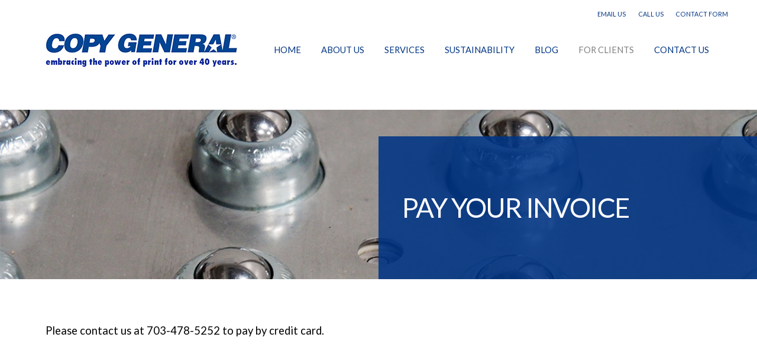

--- FILE ---
content_type: text/html; charset=UTF-8
request_url: https://copygeneral.com/pay-your-invoice/
body_size: 30371
content:
<!DOCTYPE html>
<html class="no-js" lang="en">
<head>
<meta charset="UTF-8">
<script type="text/javascript">
/* <![CDATA[ */
var gform;gform||(document.addEventListener("gform_main_scripts_loaded",function(){gform.scriptsLoaded=!0}),document.addEventListener("gform/theme/scripts_loaded",function(){gform.themeScriptsLoaded=!0}),window.addEventListener("DOMContentLoaded",function(){gform.domLoaded=!0}),gform={domLoaded:!1,scriptsLoaded:!1,themeScriptsLoaded:!1,isFormEditor:()=>"function"==typeof InitializeEditor,callIfLoaded:function(o){return!(!gform.domLoaded||!gform.scriptsLoaded||!gform.themeScriptsLoaded&&!gform.isFormEditor()||(gform.isFormEditor()&&console.warn("The use of gform.initializeOnLoaded() is deprecated in the form editor context and will be removed in Gravity Forms 3.1."),o(),0))},initializeOnLoaded:function(o){gform.callIfLoaded(o)||(document.addEventListener("gform_main_scripts_loaded",()=>{gform.scriptsLoaded=!0,gform.callIfLoaded(o)}),document.addEventListener("gform/theme/scripts_loaded",()=>{gform.themeScriptsLoaded=!0,gform.callIfLoaded(o)}),window.addEventListener("DOMContentLoaded",()=>{gform.domLoaded=!0,gform.callIfLoaded(o)}))},hooks:{action:{},filter:{}},addAction:function(o,r,e,t){gform.addHook("action",o,r,e,t)},addFilter:function(o,r,e,t){gform.addHook("filter",o,r,e,t)},doAction:function(o){gform.doHook("action",o,arguments)},applyFilters:function(o){return gform.doHook("filter",o,arguments)},removeAction:function(o,r){gform.removeHook("action",o,r)},removeFilter:function(o,r,e){gform.removeHook("filter",o,r,e)},addHook:function(o,r,e,t,n){null==gform.hooks[o][r]&&(gform.hooks[o][r]=[]);var d=gform.hooks[o][r];null==n&&(n=r+"_"+d.length),gform.hooks[o][r].push({tag:n,callable:e,priority:t=null==t?10:t})},doHook:function(r,o,e){var t;if(e=Array.prototype.slice.call(e,1),null!=gform.hooks[r][o]&&((o=gform.hooks[r][o]).sort(function(o,r){return o.priority-r.priority}),o.forEach(function(o){"function"!=typeof(t=o.callable)&&(t=window[t]),"action"==r?t.apply(null,e):e[0]=t.apply(null,e)})),"filter"==r)return e[0]},removeHook:function(o,r,t,n){var e;null!=gform.hooks[o][r]&&(e=(e=gform.hooks[o][r]).filter(function(o,r,e){return!!(null!=n&&n!=o.tag||null!=t&&t!=o.priority)}),gform.hooks[o][r]=e)}});
/* ]]> */
</script>

<meta name="viewport" content="width=device-width, initial-scale=1.0">
<link rel="pingback" href="https://copygeneral.com/xmlrpc.php">
<style type="text/css">body #gform_wrapper_2 .gform_footer .gform_button,body #gform_wrapper_2 .gform_page_footer .gform_button,body #gform_wrapper_2 .gform_page_footer .gform_previous_button,body #gform_wrapper_2 .gform_page_footer .gform_next_button,body #gform_wrapper_2 .gfield#field_submit .gform-button{border-style: solid;color:#b2b2b2;background-color:#1e73be;border-width: 0px;}body #gform_wrapper_2 .gform_footer .gform_button:hover,body #gform_wrapper_2 .gform_page_footer .gform_button:hover,body #gform_wrapper_2 .gform_page_footer .gform_previous_button:hover,body #gform_wrapper_2 .gform_page_footer .gform_next_button:hover,body #gform_wrapper_2 .gfield#field_submit .gform-button:hover {border-style: solid;border-style: solid;}body #gform_wrapper_2 .gform_footer button.mdc-button:hover {}body #gform_wrapper_2 .gform_body .gform_fields .gfield input[type=text]:not(.gform-text-input-reset),body #gform_wrapper_2 .gform_body .gform_fields .gfield input[type=email],body #gform_wrapper_2 .gform_body .gform_fields .gfield input[type=tel],body #gform_wrapper_2 .gform_body .gform_fields .gfield input[type=url],body #gform_wrapper_2 .gform_body .gform_fields .gfield input[type=password],body #gform_wrapper_2 .gform_body .gform_fields .gfield input[type=number]{border-width:1px;border-color:#c9c9c9;border-style:solid;max-width:100%;}body #gform_wrapper_2 .gform_body .gform_fields .gfield textarea {border-width:1px;border-color:#c9c9c9;border-style: solid;}body #gform_wrapper_2 .gform_body .gform_fields .gfield .gfield_label {color:#8c8c8c;}/* Styling for Tablets */@media only screen and ( max-width: 800px ) and ( min-width:481px ) {}/* Styling for phones */@media only screen and ( max-width: 480px ) {}/*Option to add custom CSS */</style><meta name='robots' content='index, follow, max-image-preview:large, max-snippet:-1, max-video-preview:-1' />
	<style>img:is([sizes="auto" i], [sizes^="auto," i]) { contain-intrinsic-size: 3000px 1500px }</style>
	
	<!-- This site is optimized with the Yoast SEO plugin v26.3 - https://yoast.com/wordpress/plugins/seo/ -->
	<title>Pay Your Invoice | Copy General</title>
	<meta name="description" content="Copy General makes it easy to submit your payment using our online invoicing form." />
	<link rel="canonical" href="https://copygeneral.com/pay-your-invoice/" />
	<meta property="og:locale" content="en_US" />
	<meta property="og:type" content="article" />
	<meta property="og:title" content="Pay Your Invoice | Copy General" />
	<meta property="og:description" content="Copy General makes it easy to submit your payment using our online invoicing form." />
	<meta property="og:url" content="https://copygeneral.com/pay-your-invoice/" />
	<meta property="og:site_name" content="Copy General" />
	<meta property="article:modified_time" content="2025-11-10T01:19:16+00:00" />
	<meta name="twitter:card" content="summary_large_image" />
	<meta name="twitter:label1" content="Est. reading time" />
	<meta name="twitter:data1" content="1 minute" />
	<script type="application/ld+json" class="yoast-schema-graph">{"@context":"https://schema.org","@graph":[{"@type":"WebPage","@id":"https://copygeneral.com/pay-your-invoice/","url":"https://copygeneral.com/pay-your-invoice/","name":"Pay Your Invoice | Copy General","isPartOf":{"@id":"https://copygeneral.com/#website"},"datePublished":"2019-07-31T22:00:43+00:00","dateModified":"2025-11-10T01:19:16+00:00","description":"Copy General makes it easy to submit your payment using our online invoicing form.","breadcrumb":{"@id":"https://copygeneral.com/pay-your-invoice/#breadcrumb"},"inLanguage":"en","potentialAction":[{"@type":"ReadAction","target":["https://copygeneral.com/pay-your-invoice/"]}]},{"@type":"BreadcrumbList","@id":"https://copygeneral.com/pay-your-invoice/#breadcrumb","itemListElement":[{"@type":"ListItem","position":1,"name":"Home","item":"https://copygeneral.com/"},{"@type":"ListItem","position":2,"name":"Pay Your Invoice"}]},{"@type":"WebSite","@id":"https://copygeneral.com/#website","url":"https://copygeneral.com/","name":"Copy General","description":"Embracing the Power of Print, since 1979.","publisher":{"@id":"https://copygeneral.com/#organization"},"potentialAction":[{"@type":"SearchAction","target":{"@type":"EntryPoint","urlTemplate":"https://copygeneral.com/?s={search_term_string}"},"query-input":{"@type":"PropertyValueSpecification","valueRequired":true,"valueName":"search_term_string"}}],"inLanguage":"en"},{"@type":"Organization","@id":"https://copygeneral.com/#organization","name":"Copy General","url":"https://copygeneral.com/","logo":{"@type":"ImageObject","inLanguage":"en","@id":"https://copygeneral.com/#/schema/logo/image/","url":"https://copygeneral.com/wp-content/uploads/2021/03/2021_CG-Logo_Blue_v2.jpg","contentUrl":"https://copygeneral.com/wp-content/uploads/2021/03/2021_CG-Logo_Blue_v2.jpg","width":900,"height":187,"caption":"Copy General"},"image":{"@id":"https://copygeneral.com/#/schema/logo/image/"}}]}</script>
	<!-- / Yoast SEO plugin. -->


<link rel='dns-prefetch' href='//www.google.com' />
<link rel="alternate" type="application/rss+xml" title="Copy General &raquo; Feed" href="https://copygeneral.com/feed/" />
<link rel="alternate" type="application/rss+xml" title="Copy General &raquo; Comments Feed" href="https://copygeneral.com/comments/feed/" />
<script type="text/javascript">
/* <![CDATA[ */
window._wpemojiSettings = {"baseUrl":"https:\/\/s.w.org\/images\/core\/emoji\/16.0.1\/72x72\/","ext":".png","svgUrl":"https:\/\/s.w.org\/images\/core\/emoji\/16.0.1\/svg\/","svgExt":".svg","source":{"concatemoji":"https:\/\/copygeneral.com\/wp-includes\/js\/wp-emoji-release.min.js?ver=6605ef67caa26847ff7647131c36f21c"}};
/*! This file is auto-generated */
!function(s,n){var o,i,e;function c(e){try{var t={supportTests:e,timestamp:(new Date).valueOf()};sessionStorage.setItem(o,JSON.stringify(t))}catch(e){}}function p(e,t,n){e.clearRect(0,0,e.canvas.width,e.canvas.height),e.fillText(t,0,0);var t=new Uint32Array(e.getImageData(0,0,e.canvas.width,e.canvas.height).data),a=(e.clearRect(0,0,e.canvas.width,e.canvas.height),e.fillText(n,0,0),new Uint32Array(e.getImageData(0,0,e.canvas.width,e.canvas.height).data));return t.every(function(e,t){return e===a[t]})}function u(e,t){e.clearRect(0,0,e.canvas.width,e.canvas.height),e.fillText(t,0,0);for(var n=e.getImageData(16,16,1,1),a=0;a<n.data.length;a++)if(0!==n.data[a])return!1;return!0}function f(e,t,n,a){switch(t){case"flag":return n(e,"\ud83c\udff3\ufe0f\u200d\u26a7\ufe0f","\ud83c\udff3\ufe0f\u200b\u26a7\ufe0f")?!1:!n(e,"\ud83c\udde8\ud83c\uddf6","\ud83c\udde8\u200b\ud83c\uddf6")&&!n(e,"\ud83c\udff4\udb40\udc67\udb40\udc62\udb40\udc65\udb40\udc6e\udb40\udc67\udb40\udc7f","\ud83c\udff4\u200b\udb40\udc67\u200b\udb40\udc62\u200b\udb40\udc65\u200b\udb40\udc6e\u200b\udb40\udc67\u200b\udb40\udc7f");case"emoji":return!a(e,"\ud83e\udedf")}return!1}function g(e,t,n,a){var r="undefined"!=typeof WorkerGlobalScope&&self instanceof WorkerGlobalScope?new OffscreenCanvas(300,150):s.createElement("canvas"),o=r.getContext("2d",{willReadFrequently:!0}),i=(o.textBaseline="top",o.font="600 32px Arial",{});return e.forEach(function(e){i[e]=t(o,e,n,a)}),i}function t(e){var t=s.createElement("script");t.src=e,t.defer=!0,s.head.appendChild(t)}"undefined"!=typeof Promise&&(o="wpEmojiSettingsSupports",i=["flag","emoji"],n.supports={everything:!0,everythingExceptFlag:!0},e=new Promise(function(e){s.addEventListener("DOMContentLoaded",e,{once:!0})}),new Promise(function(t){var n=function(){try{var e=JSON.parse(sessionStorage.getItem(o));if("object"==typeof e&&"number"==typeof e.timestamp&&(new Date).valueOf()<e.timestamp+604800&&"object"==typeof e.supportTests)return e.supportTests}catch(e){}return null}();if(!n){if("undefined"!=typeof Worker&&"undefined"!=typeof OffscreenCanvas&&"undefined"!=typeof URL&&URL.createObjectURL&&"undefined"!=typeof Blob)try{var e="postMessage("+g.toString()+"("+[JSON.stringify(i),f.toString(),p.toString(),u.toString()].join(",")+"));",a=new Blob([e],{type:"text/javascript"}),r=new Worker(URL.createObjectURL(a),{name:"wpTestEmojiSupports"});return void(r.onmessage=function(e){c(n=e.data),r.terminate(),t(n)})}catch(e){}c(n=g(i,f,p,u))}t(n)}).then(function(e){for(var t in e)n.supports[t]=e[t],n.supports.everything=n.supports.everything&&n.supports[t],"flag"!==t&&(n.supports.everythingExceptFlag=n.supports.everythingExceptFlag&&n.supports[t]);n.supports.everythingExceptFlag=n.supports.everythingExceptFlag&&!n.supports.flag,n.DOMReady=!1,n.readyCallback=function(){n.DOMReady=!0}}).then(function(){return e}).then(function(){var e;n.supports.everything||(n.readyCallback(),(e=n.source||{}).concatemoji?t(e.concatemoji):e.wpemoji&&e.twemoji&&(t(e.twemoji),t(e.wpemoji)))}))}((window,document),window._wpemojiSettings);
/* ]]> */
</script>
<style id='wp-emoji-styles-inline-css' type='text/css'>

	img.wp-smiley, img.emoji {
		display: inline !important;
		border: none !important;
		box-shadow: none !important;
		height: 1em !important;
		width: 1em !important;
		margin: 0 0.07em !important;
		vertical-align: -0.1em !important;
		background: none !important;
		padding: 0 !important;
	}
</style>
<link rel='stylesheet' id='wp-block-library-css' href='https://copygeneral.com/wp-includes/css/dist/block-library/style.min.css?ver=6605ef67caa26847ff7647131c36f21c' type='text/css' media='all' />
<style id='wp-block-library-theme-inline-css' type='text/css'>
.wp-block-audio :where(figcaption){color:#555;font-size:13px;text-align:center}.is-dark-theme .wp-block-audio :where(figcaption){color:#ffffffa6}.wp-block-audio{margin:0 0 1em}.wp-block-code{border:1px solid #ccc;border-radius:4px;font-family:Menlo,Consolas,monaco,monospace;padding:.8em 1em}.wp-block-embed :where(figcaption){color:#555;font-size:13px;text-align:center}.is-dark-theme .wp-block-embed :where(figcaption){color:#ffffffa6}.wp-block-embed{margin:0 0 1em}.blocks-gallery-caption{color:#555;font-size:13px;text-align:center}.is-dark-theme .blocks-gallery-caption{color:#ffffffa6}:root :where(.wp-block-image figcaption){color:#555;font-size:13px;text-align:center}.is-dark-theme :root :where(.wp-block-image figcaption){color:#ffffffa6}.wp-block-image{margin:0 0 1em}.wp-block-pullquote{border-bottom:4px solid;border-top:4px solid;color:currentColor;margin-bottom:1.75em}.wp-block-pullquote cite,.wp-block-pullquote footer,.wp-block-pullquote__citation{color:currentColor;font-size:.8125em;font-style:normal;text-transform:uppercase}.wp-block-quote{border-left:.25em solid;margin:0 0 1.75em;padding-left:1em}.wp-block-quote cite,.wp-block-quote footer{color:currentColor;font-size:.8125em;font-style:normal;position:relative}.wp-block-quote:where(.has-text-align-right){border-left:none;border-right:.25em solid;padding-left:0;padding-right:1em}.wp-block-quote:where(.has-text-align-center){border:none;padding-left:0}.wp-block-quote.is-large,.wp-block-quote.is-style-large,.wp-block-quote:where(.is-style-plain){border:none}.wp-block-search .wp-block-search__label{font-weight:700}.wp-block-search__button{border:1px solid #ccc;padding:.375em .625em}:where(.wp-block-group.has-background){padding:1.25em 2.375em}.wp-block-separator.has-css-opacity{opacity:.4}.wp-block-separator{border:none;border-bottom:2px solid;margin-left:auto;margin-right:auto}.wp-block-separator.has-alpha-channel-opacity{opacity:1}.wp-block-separator:not(.is-style-wide):not(.is-style-dots){width:100px}.wp-block-separator.has-background:not(.is-style-dots){border-bottom:none;height:1px}.wp-block-separator.has-background:not(.is-style-wide):not(.is-style-dots){height:2px}.wp-block-table{margin:0 0 1em}.wp-block-table td,.wp-block-table th{word-break:normal}.wp-block-table :where(figcaption){color:#555;font-size:13px;text-align:center}.is-dark-theme .wp-block-table :where(figcaption){color:#ffffffa6}.wp-block-video :where(figcaption){color:#555;font-size:13px;text-align:center}.is-dark-theme .wp-block-video :where(figcaption){color:#ffffffa6}.wp-block-video{margin:0 0 1em}:root :where(.wp-block-template-part.has-background){margin-bottom:0;margin-top:0;padding:1.25em 2.375em}
</style>
<style id='classic-theme-styles-inline-css' type='text/css'>
/*! This file is auto-generated */
.wp-block-button__link{color:#fff;background-color:#32373c;border-radius:9999px;box-shadow:none;text-decoration:none;padding:calc(.667em + 2px) calc(1.333em + 2px);font-size:1.125em}.wp-block-file__button{background:#32373c;color:#fff;text-decoration:none}
</style>
<link rel='stylesheet' id='awsm-ead-public-css' href='https://copygeneral.com/wp-content/plugins/embed-any-document/css/embed-public.min.css?ver=2.7.8' type='text/css' media='all' />
<style id='global-styles-inline-css' type='text/css'>
:root{--wp--preset--aspect-ratio--square: 1;--wp--preset--aspect-ratio--4-3: 4/3;--wp--preset--aspect-ratio--3-4: 3/4;--wp--preset--aspect-ratio--3-2: 3/2;--wp--preset--aspect-ratio--2-3: 2/3;--wp--preset--aspect-ratio--16-9: 16/9;--wp--preset--aspect-ratio--9-16: 9/16;--wp--preset--color--black: #000000;--wp--preset--color--cyan-bluish-gray: #abb8c3;--wp--preset--color--white: #ffffff;--wp--preset--color--pale-pink: #f78da7;--wp--preset--color--vivid-red: #cf2e2e;--wp--preset--color--luminous-vivid-orange: #ff6900;--wp--preset--color--luminous-vivid-amber: #fcb900;--wp--preset--color--light-green-cyan: #7bdcb5;--wp--preset--color--vivid-green-cyan: #00d084;--wp--preset--color--pale-cyan-blue: #8ed1fc;--wp--preset--color--vivid-cyan-blue: #0693e3;--wp--preset--color--vivid-purple: #9b51e0;--wp--preset--gradient--vivid-cyan-blue-to-vivid-purple: linear-gradient(135deg,rgba(6,147,227,1) 0%,rgb(155,81,224) 100%);--wp--preset--gradient--light-green-cyan-to-vivid-green-cyan: linear-gradient(135deg,rgb(122,220,180) 0%,rgb(0,208,130) 100%);--wp--preset--gradient--luminous-vivid-amber-to-luminous-vivid-orange: linear-gradient(135deg,rgba(252,185,0,1) 0%,rgba(255,105,0,1) 100%);--wp--preset--gradient--luminous-vivid-orange-to-vivid-red: linear-gradient(135deg,rgba(255,105,0,1) 0%,rgb(207,46,46) 100%);--wp--preset--gradient--very-light-gray-to-cyan-bluish-gray: linear-gradient(135deg,rgb(238,238,238) 0%,rgb(169,184,195) 100%);--wp--preset--gradient--cool-to-warm-spectrum: linear-gradient(135deg,rgb(74,234,220) 0%,rgb(151,120,209) 20%,rgb(207,42,186) 40%,rgb(238,44,130) 60%,rgb(251,105,98) 80%,rgb(254,248,76) 100%);--wp--preset--gradient--blush-light-purple: linear-gradient(135deg,rgb(255,206,236) 0%,rgb(152,150,240) 100%);--wp--preset--gradient--blush-bordeaux: linear-gradient(135deg,rgb(254,205,165) 0%,rgb(254,45,45) 50%,rgb(107,0,62) 100%);--wp--preset--gradient--luminous-dusk: linear-gradient(135deg,rgb(255,203,112) 0%,rgb(199,81,192) 50%,rgb(65,88,208) 100%);--wp--preset--gradient--pale-ocean: linear-gradient(135deg,rgb(255,245,203) 0%,rgb(182,227,212) 50%,rgb(51,167,181) 100%);--wp--preset--gradient--electric-grass: linear-gradient(135deg,rgb(202,248,128) 0%,rgb(113,206,126) 100%);--wp--preset--gradient--midnight: linear-gradient(135deg,rgb(2,3,129) 0%,rgb(40,116,252) 100%);--wp--preset--font-size--small: 13px;--wp--preset--font-size--medium: 20px;--wp--preset--font-size--large: 36px;--wp--preset--font-size--x-large: 42px;--wp--preset--spacing--20: 0.44rem;--wp--preset--spacing--30: 0.67rem;--wp--preset--spacing--40: 1rem;--wp--preset--spacing--50: 1.5rem;--wp--preset--spacing--60: 2.25rem;--wp--preset--spacing--70: 3.38rem;--wp--preset--spacing--80: 5.06rem;--wp--preset--shadow--natural: 6px 6px 9px rgba(0, 0, 0, 0.2);--wp--preset--shadow--deep: 12px 12px 50px rgba(0, 0, 0, 0.4);--wp--preset--shadow--sharp: 6px 6px 0px rgba(0, 0, 0, 0.2);--wp--preset--shadow--outlined: 6px 6px 0px -3px rgba(255, 255, 255, 1), 6px 6px rgba(0, 0, 0, 1);--wp--preset--shadow--crisp: 6px 6px 0px rgba(0, 0, 0, 1);}:where(.is-layout-flex){gap: 0.5em;}:where(.is-layout-grid){gap: 0.5em;}body .is-layout-flex{display: flex;}.is-layout-flex{flex-wrap: wrap;align-items: center;}.is-layout-flex > :is(*, div){margin: 0;}body .is-layout-grid{display: grid;}.is-layout-grid > :is(*, div){margin: 0;}:where(.wp-block-columns.is-layout-flex){gap: 2em;}:where(.wp-block-columns.is-layout-grid){gap: 2em;}:where(.wp-block-post-template.is-layout-flex){gap: 1.25em;}:where(.wp-block-post-template.is-layout-grid){gap: 1.25em;}.has-black-color{color: var(--wp--preset--color--black) !important;}.has-cyan-bluish-gray-color{color: var(--wp--preset--color--cyan-bluish-gray) !important;}.has-white-color{color: var(--wp--preset--color--white) !important;}.has-pale-pink-color{color: var(--wp--preset--color--pale-pink) !important;}.has-vivid-red-color{color: var(--wp--preset--color--vivid-red) !important;}.has-luminous-vivid-orange-color{color: var(--wp--preset--color--luminous-vivid-orange) !important;}.has-luminous-vivid-amber-color{color: var(--wp--preset--color--luminous-vivid-amber) !important;}.has-light-green-cyan-color{color: var(--wp--preset--color--light-green-cyan) !important;}.has-vivid-green-cyan-color{color: var(--wp--preset--color--vivid-green-cyan) !important;}.has-pale-cyan-blue-color{color: var(--wp--preset--color--pale-cyan-blue) !important;}.has-vivid-cyan-blue-color{color: var(--wp--preset--color--vivid-cyan-blue) !important;}.has-vivid-purple-color{color: var(--wp--preset--color--vivid-purple) !important;}.has-black-background-color{background-color: var(--wp--preset--color--black) !important;}.has-cyan-bluish-gray-background-color{background-color: var(--wp--preset--color--cyan-bluish-gray) !important;}.has-white-background-color{background-color: var(--wp--preset--color--white) !important;}.has-pale-pink-background-color{background-color: var(--wp--preset--color--pale-pink) !important;}.has-vivid-red-background-color{background-color: var(--wp--preset--color--vivid-red) !important;}.has-luminous-vivid-orange-background-color{background-color: var(--wp--preset--color--luminous-vivid-orange) !important;}.has-luminous-vivid-amber-background-color{background-color: var(--wp--preset--color--luminous-vivid-amber) !important;}.has-light-green-cyan-background-color{background-color: var(--wp--preset--color--light-green-cyan) !important;}.has-vivid-green-cyan-background-color{background-color: var(--wp--preset--color--vivid-green-cyan) !important;}.has-pale-cyan-blue-background-color{background-color: var(--wp--preset--color--pale-cyan-blue) !important;}.has-vivid-cyan-blue-background-color{background-color: var(--wp--preset--color--vivid-cyan-blue) !important;}.has-vivid-purple-background-color{background-color: var(--wp--preset--color--vivid-purple) !important;}.has-black-border-color{border-color: var(--wp--preset--color--black) !important;}.has-cyan-bluish-gray-border-color{border-color: var(--wp--preset--color--cyan-bluish-gray) !important;}.has-white-border-color{border-color: var(--wp--preset--color--white) !important;}.has-pale-pink-border-color{border-color: var(--wp--preset--color--pale-pink) !important;}.has-vivid-red-border-color{border-color: var(--wp--preset--color--vivid-red) !important;}.has-luminous-vivid-orange-border-color{border-color: var(--wp--preset--color--luminous-vivid-orange) !important;}.has-luminous-vivid-amber-border-color{border-color: var(--wp--preset--color--luminous-vivid-amber) !important;}.has-light-green-cyan-border-color{border-color: var(--wp--preset--color--light-green-cyan) !important;}.has-vivid-green-cyan-border-color{border-color: var(--wp--preset--color--vivid-green-cyan) !important;}.has-pale-cyan-blue-border-color{border-color: var(--wp--preset--color--pale-cyan-blue) !important;}.has-vivid-cyan-blue-border-color{border-color: var(--wp--preset--color--vivid-cyan-blue) !important;}.has-vivid-purple-border-color{border-color: var(--wp--preset--color--vivid-purple) !important;}.has-vivid-cyan-blue-to-vivid-purple-gradient-background{background: var(--wp--preset--gradient--vivid-cyan-blue-to-vivid-purple) !important;}.has-light-green-cyan-to-vivid-green-cyan-gradient-background{background: var(--wp--preset--gradient--light-green-cyan-to-vivid-green-cyan) !important;}.has-luminous-vivid-amber-to-luminous-vivid-orange-gradient-background{background: var(--wp--preset--gradient--luminous-vivid-amber-to-luminous-vivid-orange) !important;}.has-luminous-vivid-orange-to-vivid-red-gradient-background{background: var(--wp--preset--gradient--luminous-vivid-orange-to-vivid-red) !important;}.has-very-light-gray-to-cyan-bluish-gray-gradient-background{background: var(--wp--preset--gradient--very-light-gray-to-cyan-bluish-gray) !important;}.has-cool-to-warm-spectrum-gradient-background{background: var(--wp--preset--gradient--cool-to-warm-spectrum) !important;}.has-blush-light-purple-gradient-background{background: var(--wp--preset--gradient--blush-light-purple) !important;}.has-blush-bordeaux-gradient-background{background: var(--wp--preset--gradient--blush-bordeaux) !important;}.has-luminous-dusk-gradient-background{background: var(--wp--preset--gradient--luminous-dusk) !important;}.has-pale-ocean-gradient-background{background: var(--wp--preset--gradient--pale-ocean) !important;}.has-electric-grass-gradient-background{background: var(--wp--preset--gradient--electric-grass) !important;}.has-midnight-gradient-background{background: var(--wp--preset--gradient--midnight) !important;}.has-small-font-size{font-size: var(--wp--preset--font-size--small) !important;}.has-medium-font-size{font-size: var(--wp--preset--font-size--medium) !important;}.has-large-font-size{font-size: var(--wp--preset--font-size--large) !important;}.has-x-large-font-size{font-size: var(--wp--preset--font-size--x-large) !important;}
:where(.wp-block-post-template.is-layout-flex){gap: 1.25em;}:where(.wp-block-post-template.is-layout-grid){gap: 1.25em;}
:where(.wp-block-columns.is-layout-flex){gap: 2em;}:where(.wp-block-columns.is-layout-grid){gap: 2em;}
:root :where(.wp-block-pullquote){font-size: 1.5em;line-height: 1.6;}
</style>
<link rel='stylesheet' id='x-stack-css' href='https://copygeneral.com/wp-content/themes/pro/framework/dist/css/site/stacks/integrity-light.css?ver=6.7.7' type='text/css' media='all' />
<link rel='stylesheet' id='gforms_reset_css-css' href='https://copygeneral.com/wp-content/plugins/gravityforms/legacy/css/formreset.min.css?ver=2.9.21' type='text/css' media='all' />
<link rel='stylesheet' id='gforms_formsmain_css-css' href='https://copygeneral.com/wp-content/plugins/gravityforms/legacy/css/formsmain.min.css?ver=2.9.21' type='text/css' media='all' />
<link rel='stylesheet' id='gforms_ready_class_css-css' href='https://copygeneral.com/wp-content/plugins/gravityforms/legacy/css/readyclass.min.css?ver=2.9.21' type='text/css' media='all' />
<link rel='stylesheet' id='gforms_browsers_css-css' href='https://copygeneral.com/wp-content/plugins/gravityforms/legacy/css/browsers.min.css?ver=2.9.21' type='text/css' media='all' />
<link rel='stylesheet' id='x-gravity-forms-css' href='https://copygeneral.com/wp-content/themes/pro/framework/dist/css/site/gravity_forms/integrity-light.css?ver=6.7.7' type='text/css' media='all' />
<link rel='stylesheet' id='x-child-css' href='https://copygeneral.com/wp-content/themes/pro-child/style.css?ver=6.7.7' type='text/css' media='all' />
<style id='cs-inline-css' type='text/css'>
@media (min-width:1200px){.x-hide-xl{display:none !important;}}@media (min-width:979px) and (max-width:1199px){.x-hide-lg{display:none !important;}}@media (min-width:767px) and (max-width:978px){.x-hide-md{display:none !important;}}@media (min-width:480px) and (max-width:766px){.x-hide-sm{display:none !important;}}@media (max-width:479px){.x-hide-xs{display:none !important;}} a,h1 a:hover,h2 a:hover,h3 a:hover,h4 a:hover,h5 a:hover,h6 a:hover,.x-breadcrumb-wrap a:hover,.widget ul li a:hover,.widget ol li a:hover,.widget.widget_text ul li a,.widget.widget_text ol li a,.widget_nav_menu .current-menu-item > a,.x-accordion-heading .x-accordion-toggle:hover,.x-comment-author a:hover,.x-comment-time:hover,.x-recent-posts a:hover .h-recent-posts{color:rgb(19,102,174);}a:hover,.widget.widget_text ul li a:hover,.widget.widget_text ol li a:hover,.x-twitter-widget ul li a:hover{color:hsl(208,81%,32%);}.rev_slider_wrapper,a.x-img-thumbnail:hover,.x-slider-container.below,.page-template-template-blank-3-php .x-slider-container.above,.page-template-template-blank-6-php .x-slider-container.above{border-color:rgb(19,102,174);}.entry-thumb:before,.x-pagination span.current,.woocommerce-pagination span[aria-current],.flex-direction-nav a,.flex-control-nav a:hover,.flex-control-nav a.flex-active,.mejs-time-current,.x-dropcap,.x-skill-bar .bar,.x-pricing-column.featured h2,.h-comments-title small,.x-entry-share .x-share:hover,.x-highlight,.x-recent-posts .x-recent-posts-img:after{background-color:rgb(19,102,174);}.x-nav-tabs > .active > a,.x-nav-tabs > .active > a:hover{box-shadow:inset 0 3px 0 0 rgb(19,102,174);}.x-main{width:calc(72% - 2.463055%);}.x-sidebar{width:calc(100% - 2.463055% - 72%);}.x-comment-author,.x-comment-time,.comment-form-author label,.comment-form-email label,.comment-form-url label,.comment-form-rating label,.comment-form-comment label,.widget_calendar #wp-calendar caption,.widget.widget_rss li .rsswidget{font-family:"Lato",sans-serif;font-weight:700;}.p-landmark-sub,.p-meta,input,button,select,textarea{font-family:"Lato",sans-serif;}.widget ul li a,.widget ol li a,.x-comment-time{color:hsla(248,5%,4%,0.87);}.widget_text ol li a,.widget_text ul li a{color:rgb(19,102,174);}.widget_text ol li a:hover,.widget_text ul li a:hover{color:hsl(208,81%,32%);}.comment-form-author label,.comment-form-email label,.comment-form-url label,.comment-form-rating label,.comment-form-comment label,.widget_calendar #wp-calendar th,.p-landmark-sub strong,.widget_tag_cloud .tagcloud a:hover,.widget_tag_cloud .tagcloud a:active,.entry-footer a:hover,.entry-footer a:active,.x-breadcrumbs .current,.x-comment-author,.x-comment-author a{color:rgb(1,53,132);}.widget_calendar #wp-calendar th{border-color:rgb(1,53,132);}.h-feature-headline span i{background-color:rgb(1,53,132);}@media (max-width:978.98px){}html{font-size:16px;}@media (min-width:479px){html{font-size:16px;}}@media (min-width:766px){html{font-size:16px;}}@media (min-width:978px){html{font-size:16px;}}@media (min-width:1199px){html{font-size:16px;}}body{font-style:normal;font-weight:400;color:hsla(248,5%,4%,0.87);background-color:#ffffffff;}.w-b{font-weight:400 !important;}h1,h2,h3,h4,h5,h6,.h1,.h2,.h3,.h4,.h5,.h6,.x-text-headline{font-family:"Lato",sans-serif;font-style:normal;font-weight:700;}h1,.h1{letter-spacing:-0.035em;}h2,.h2{letter-spacing:-0.035em;}h3,.h3{letter-spacing:-0.035em;}h4,.h4{letter-spacing:-0.035em;}h5,.h5{letter-spacing:0.073em;}h6,.h6{letter-spacing:0.019em;}.w-h{font-weight:700 !important;}.x-container.width{width:88%;}.x-container.max{max-width:1200px;}.x-bar-content.x-container.width{flex-basis:88%;}.x-main.full{float:none;clear:both;display:block;width:auto;}@media (max-width:978.98px){.x-main.full,.x-main.left,.x-main.right,.x-sidebar.left,.x-sidebar.right{float:none;display:block;width:auto !important;}}.entry-header,.entry-content{font-size:1rem;}body,input,button,select,textarea{font-family:"Lato",sans-serif;}h1,h2,h3,h4,h5,h6,.h1,.h2,.h3,.h4,.h5,.h6,h1 a,h2 a,h3 a,h4 a,h5 a,h6 a,.h1 a,.h2 a,.h3 a,.h4 a,.h5 a,.h6 a,blockquote{color:rgb(1,53,132);}.cfc-h-tx{color:rgb(1,53,132) !important;}.cfc-h-bd{border-color:rgb(1,53,132) !important;}.cfc-h-bg{background-color:rgb(1,53,132) !important;}.cfc-b-tx{color:hsla(248,5%,4%,0.87) !important;}.cfc-b-bd{border-color:hsla(248,5%,4%,0.87) !important;}.cfc-b-bg{background-color:hsla(248,5%,4%,0.87) !important;}.x-btn,.button,[type="submit"]{color:rgb(5,62,181);border-color:hsl(0,0%,100%);background-color:hsl(0,0%,100%);text-shadow:0 0.075em 0.075em rgba(0,0,0,0.5);border-radius:0.25em;padding:0.579em 1.105em 0.842em;font-size:19px;}.x-btn:hover,.button:hover,[type="submit"]:hover{color:#ffffff;border-color:rgb(19,102,174);background-color:rgb(19,102,174);text-shadow:0 0.075em 0.075em rgba(0,0,0,0.5);}.x-btn.x-btn-real,.x-btn.x-btn-real:hover{margin-bottom:0.25em;text-shadow:0 0.075em 0.075em rgba(0,0,0,0.65);}.x-btn.x-btn-real{box-shadow:0 0.25em 0 0 #a71000,0 4px 9px rgba(0,0,0,0.75);}.x-btn.x-btn-real:hover{box-shadow:0 0.25em 0 0 #a71000,0 4px 9px rgba(0,0,0,0.75);}.x-btn.x-btn-flat,.x-btn.x-btn-flat:hover{margin-bottom:0;text-shadow:0 0.075em 0.075em rgba(0,0,0,0.65);box-shadow:none;}.x-btn.x-btn-transparent,.x-btn.x-btn-transparent:hover{margin-bottom:0;border-width:3px;text-shadow:none;text-transform:uppercase;background-color:transparent;box-shadow:none;}.h-widget:before,.x-flickr-widget .h-widget:before,.x-dribbble-widget .h-widget:before{position:relative;font-weight:normal;font-style:normal;line-height:1;text-decoration:inherit;-webkit-font-smoothing:antialiased;speak:none;}.h-widget:before{padding-right:0.4em;font-family:"fontawesome";}.x-flickr-widget .h-widget:before,.x-dribbble-widget .h-widget:before{top:0.025em;padding-right:0.35em;font-family:"foundationsocial";font-size:0.785em;}.widget_archive .h-widget:before{content:"\f303";top:-0.045em;font-size:0.925em;}.widget_calendar .h-widget:before{content:"\f073";top:-0.0825em;font-size:0.85em;}.widget_categories .h-widget:before,.widget_product_categories .h-widget:before{content:"\f02e";font-size:0.95em;}.widget_nav_menu .h-widget:before,.widget_layered_nav .h-widget:before{content:"\f0c9";}.widget_meta .h-widget:before{content:"\f0fe";top:-0.065em;font-size:0.895em;}.widget_pages .h-widget:before{font-family:"FontAwesomeRegular";content:"\f15c";top:-0.065em;font-size:0.85em;}.widget_recent_reviews .h-widget:before,.widget_recent_comments .h-widget:before{content:"\f086";top:-0.065em;font-size:0.895em;}.widget_recent_entries .h-widget:before{content:"\f02d";top:-0.045em;font-size:0.875em;}.widget_rss .h-widget:before{content:"\f09e";padding-right:0.2em;}.widget_search .h-widget:before,.widget_product_search .h-widget:before{content:"\f0a4";top:-0.075em;font-size:0.85em;}.widget_tag_cloud .h-widget:before,.widget_product_tag_cloud .h-widget:before{content:"\f02c";font-size:0.925em;}.widget_text .h-widget:before{content:"\f054";padding-right:0.4em;font-size:0.925em;}.x-dribbble-widget .h-widget:before{content:"\f009";}.x-flickr-widget .h-widget:before{content:"\f010";padding-right:0.35em;}.widget_best_sellers .h-widget:before{content:"\f091";top:-0.0975em;font-size:0.815em;}.widget_shopping_cart .h-widget:before{content:"\f07a";top:-0.05em;font-size:0.945em;}.widget_products .h-widget:before{content:"\f0f2";top:-0.05em;font-size:0.945em;}.widget_featured_products .h-widget:before{content:"\f0a3";}.widget_layered_nav_filters .h-widget:before{content:"\f046";top:1px;}.widget_onsale .h-widget:before{content:"\f02b";font-size:0.925em;}.widget_price_filter .h-widget:before{content:"\f0d6";font-size:1.025em;}.widget_random_products .h-widget:before{content:"\f074";font-size:0.925em;}.widget_recently_viewed_products .h-widget:before{content:"\f06e";}.widget_recent_products .h-widget:before{content:"\f08d";top:-0.035em;font-size:0.9em;}.widget_top_rated_products .h-widget:before{content:"\f075";top:-0.145em;font-size:0.885em;}body .gform_wrapper .gfield_required{color:rgb(19,102,174);}body .gform_wrapper h2.gsection_title,body .gform_wrapper h3.gform_title,body .gform_wrapper .top_label .gfield_label,body .gform_wrapper .left_label .gfield_label,body .gform_wrapper .right_label .gfield_label{font-weight:700;}body .gform_wrapper h2.gsection_title{letter-spacing:-0.035em!important;}body .gform_wrapper h3.gform_title{letter-spacing:-0.035em!important;}body .gform_wrapper .top_label .gfield_label,body .gform_wrapper .left_label .gfield_label,body .gform_wrapper .right_label .gfield_label{color:rgb(1,53,132);}body .gform_wrapper .validation_message{font-weight:400;}.bg .mejs-container,.x-video .mejs-container{position:unset !important;} @font-face{font-family:'FontAwesomePro';font-style:normal;font-weight:900;font-display:block;src:url('https://copygeneral.com/wp-content/themes/pro/cornerstone/assets/fonts/fa-solid-900.woff2?ver=6.7.2') format('woff2'),url('https://copygeneral.com/wp-content/themes/pro/cornerstone/assets/fonts/fa-solid-900.ttf?ver=6.7.2') format('truetype');}[data-x-fa-pro-icon]{font-family:"FontAwesomePro" !important;}[data-x-fa-pro-icon]:before{content:attr(data-x-fa-pro-icon);}[data-x-icon],[data-x-icon-o],[data-x-icon-l],[data-x-icon-s],[data-x-icon-b],[data-x-icon-sr],[data-x-icon-ss],[data-x-icon-sl],[data-x-fa-pro-icon],[class*="cs-fa-"]{display:inline-flex;font-style:normal;font-weight:400;text-decoration:inherit;text-rendering:auto;-webkit-font-smoothing:antialiased;-moz-osx-font-smoothing:grayscale;}[data-x-icon].left,[data-x-icon-o].left,[data-x-icon-l].left,[data-x-icon-s].left,[data-x-icon-b].left,[data-x-icon-sr].left,[data-x-icon-ss].left,[data-x-icon-sl].left,[data-x-fa-pro-icon].left,[class*="cs-fa-"].left{margin-right:0.5em;}[data-x-icon].right,[data-x-icon-o].right,[data-x-icon-l].right,[data-x-icon-s].right,[data-x-icon-b].right,[data-x-icon-sr].right,[data-x-icon-ss].right,[data-x-icon-sl].right,[data-x-fa-pro-icon].right,[class*="cs-fa-"].right{margin-left:0.5em;}[data-x-icon]:before,[data-x-icon-o]:before,[data-x-icon-l]:before,[data-x-icon-s]:before,[data-x-icon-b]:before,[data-x-icon-sr]:before,[data-x-icon-ss]:before,[data-x-icon-sl]:before,[data-x-fa-pro-icon]:before,[class*="cs-fa-"]:before{line-height:1;}@font-face{font-family:'FontAwesome';font-style:normal;font-weight:900;font-display:block;src:url('https://copygeneral.com/wp-content/themes/pro/cornerstone/assets/fonts/fa-solid-900.woff2?ver=6.7.2') format('woff2'),url('https://copygeneral.com/wp-content/themes/pro/cornerstone/assets/fonts/fa-solid-900.ttf?ver=6.7.2') format('truetype');}[data-x-icon],[data-x-icon-s],[data-x-icon][class*="cs-fa-"]{font-family:"FontAwesome" !important;font-weight:900;}[data-x-icon]:before,[data-x-icon][class*="cs-fa-"]:before{content:attr(data-x-icon);}[data-x-icon-s]:before{content:attr(data-x-icon-s);}@font-face{font-family:'FontAwesomeRegular';font-style:normal;font-weight:400;font-display:block;src:url('https://copygeneral.com/wp-content/themes/pro/cornerstone/assets/fonts/fa-regular-400.woff2?ver=6.7.2') format('woff2'),url('https://copygeneral.com/wp-content/themes/pro/cornerstone/assets/fonts/fa-regular-400.ttf?ver=6.7.2') format('truetype');}@font-face{font-family:'FontAwesomePro';font-style:normal;font-weight:400;font-display:block;src:url('https://copygeneral.com/wp-content/themes/pro/cornerstone/assets/fonts/fa-regular-400.woff2?ver=6.7.2') format('woff2'),url('https://copygeneral.com/wp-content/themes/pro/cornerstone/assets/fonts/fa-regular-400.ttf?ver=6.7.2') format('truetype');}[data-x-icon-o]{font-family:"FontAwesomeRegular" !important;}[data-x-icon-o]:before{content:attr(data-x-icon-o);}@font-face{font-family:'FontAwesomeLight';font-style:normal;font-weight:300;font-display:block;src:url('https://copygeneral.com/wp-content/themes/pro/cornerstone/assets/fonts/fa-light-300.woff2?ver=6.7.2') format('woff2'),url('https://copygeneral.com/wp-content/themes/pro/cornerstone/assets/fonts/fa-light-300.ttf?ver=6.7.2') format('truetype');}@font-face{font-family:'FontAwesomePro';font-style:normal;font-weight:300;font-display:block;src:url('https://copygeneral.com/wp-content/themes/pro/cornerstone/assets/fonts/fa-light-300.woff2?ver=6.7.2') format('woff2'),url('https://copygeneral.com/wp-content/themes/pro/cornerstone/assets/fonts/fa-light-300.ttf?ver=6.7.2') format('truetype');}[data-x-icon-l]{font-family:"FontAwesomeLight" !important;font-weight:300;}[data-x-icon-l]:before{content:attr(data-x-icon-l);}@font-face{font-family:'FontAwesomeBrands';font-style:normal;font-weight:normal;font-display:block;src:url('https://copygeneral.com/wp-content/themes/pro/cornerstone/assets/fonts/fa-brands-400.woff2?ver=6.7.2') format('woff2'),url('https://copygeneral.com/wp-content/themes/pro/cornerstone/assets/fonts/fa-brands-400.ttf?ver=6.7.2') format('truetype');}[data-x-icon-b]{font-family:"FontAwesomeBrands" !important;}[data-x-icon-b]:before{content:attr(data-x-icon-b);}.widget.widget_rss li .rsswidget:before{content:"\f35d";padding-right:0.4em;font-family:"FontAwesome";} .m1sd-0.x-bar{height:4.15em;background-color:rgb(255,255,255);}.m1sd-0 .x-bar-content{justify-content:flex-end;height:4.15em;}.m1sd-0.x-bar-outer-spacers:after,.m1sd-0.x-bar-outer-spacers:before{flex-basis:0em;width:0em!important;height:0em;}.m1sd-0.x-bar-space{height:4.15em;}.m1sd-1.x-bar{border-top-width:0;border-right-width:0;border-bottom-width:0;border-left-width:0;z-index:9999;}.m1sd-1 .x-bar-content{display:flex;align-items:center;flex-grow:0;flex-shrink:1;}.m1sd-2.x-bar{font-size:12px;}.m1sd-2.x-bar-space{font-size:12px;}.m1sd-3 .x-bar-content{flex-direction:row;}.m1sd-4 .x-bar-content{flex-basis:100%;max-width:1200px;}.m1sd-5.x-bar{height:7.85em;background-color:transparent;}.m1sd-5 .x-bar-content{height:7.85em;}.m1sd-5.x-bar-space{height:7.85em;}.m1sd-6 .x-bar-content{flex-direction:column;justify-content:center;}.m1sd-7.x-bar-outer-spacers:after,.m1sd-7.x-bar-outer-spacers:before{flex-basis:2em;width:2em!important;height:2em;}.m1sd-8.x-bar{height:7em;background-color:rgba(255,255,255,0.64);}.m1sd-8 .x-bar-content{height:7em;}.m1sd-8.x-bar-outer-spacers:after,.m1sd-8.x-bar-outer-spacers:before{flex-basis:2.24em;width:2.24em!important;height:2.24em;}.m1sd-8.x-bar-space{height:7em;}.m1sd-9.x-bar{font-size:16px;}.m1sd-9.x-bar-space{font-size:16px;}.m1sd-a.x-bar{height:6em;background-color:#ffffff;}.m1sd-a .x-bar-content{justify-content:space-between;flex-basis:90%;height:6em;}.m1sd-a.x-bar-space{height:6em;}.m1sd-b.x-bar-container{display:flex;flex-direction:row;align-items:center;border-top-width:0;border-right-width:0;border-bottom-width:0;border-left-width:0;font-size:1em;z-index:1;}.m1sd-c.x-bar-container{justify-content:flex-end;flex-basis:0%;margin-top:5px;padding-bottom:6px;}.m1sd-d.x-bar-container{flex-grow:1;flex-shrink:0;}.m1sd-e.x-bar-container{margin-right:0px;margin-bottom:0px;margin-left:0px;}.m1sd-f.x-bar-container{padding-top:0px;padding-right:0px;padding-left:0px;}.m1sd-g.x-bar-container{justify-content:center;}.m1sd-h.x-bar-container{flex-grow:0;flex-shrink:1;}.m1sd-i.x-bar-container{flex-basis:auto;}.m1sd-k.x-bar-container{justify-content:space-between;}.m1sd-l.x-bar-container{flex-basis:100%;margin-top:10%;}.m1sd-m.x-bar-container{padding-bottom:5%;}.m1sd-n.x-anchor {margin-top:0em;margin-bottom:0em;}.m1sd-o.x-anchor {margin-right:0.3580000000000001em;margin-left:0.3580000000000001em;border-top-left-radius:10em;border-top-right-radius:10em;border-bottom-right-radius:10em;border-bottom-left-radius:10em;background-color:transparent;}.m1sd-p.x-anchor {border-top-width:2px;border-right-width:2px;border-bottom-width:2px;border-left-width:2px;border-top-style:solid;border-right-style:solid;border-bottom-style:solid;border-left-style:solid;border-top-color:transparent;border-right-color:transparent;border-bottom-color:transparent;border-left-color:transparent;}.m1sd-p.x-anchor .x-anchor-text-primary {font-size:.9em;}.m1sd-q.x-anchor {font-size:1em;}.m1sd-q.x-anchor .x-anchor-content {display:flex;flex-direction:row;justify-content:center;align-items:center;}.m1sd-s.x-anchor .x-anchor-text {margin-top:5px;margin-bottom:5px;margin-left:5px;}.m1sd-s.x-anchor .x-anchor-text-primary {font-style:normal;line-height:1;}.m1sd-t.x-anchor .x-anchor-text {margin-right:5px;}.m1sd-t.x-anchor:hover .x-anchor-text-primary,.m1sd-t.x-anchor[class*="active"] .x-anchor-text-primary,[data-x-effect-provider*="colors"]:hover .m1sd-t.x-anchor .x-anchor-text-primary {color:rgba(0,0,0,0.5);}.m1sd-u.x-anchor .x-anchor-text-primary {font-family:inherit;font-weight:inherit;}.m1sd-v.x-anchor .x-anchor-text-primary {color:rgb(1,53,132);}.m1sd-w.x-anchor {border-top-width:0;border-right-width:0;border-bottom-width:0;border-left-width:0;}.m1sd-x.x-anchor .x-anchor-text-primary {font-size:0.9em;}.m1sd-y.x-anchor:hover,.m1sd-y.x-anchor[class*="active"],[data-x-effect-provider*="colors"]:hover .m1sd-y.x-anchor {background-color:rgba(255,255,255,1);}.m1sd-z.x-anchor {width:2.75em;height:2.75em;border-top-left-radius:100em;border-top-right-radius:100em;border-bottom-right-radius:100em;border-bottom-left-radius:100em;background-color:rgba(255,255,255,1);box-shadow:0em 0.15em 0.65em 0em rgba(0,0,0,0.25);}.m1sd-z.x-anchor .x-graphic {margin-top:5px;margin-right:5px;margin-bottom:5px;margin-left:5px;}.m1sd-z.x-anchor .x-graphic-icon {font-size:1.25em;width:1em;border-top-width:0;border-right-width:0;border-bottom-width:0;border-left-width:0;height:1em;line-height:1em;background-color:transparent;}.m1sd-11.x-anchor .x-graphic-icon {color:rgba(0,0,0,1);}.m1sd-11.x-anchor:hover .x-graphic-icon,.m1sd-11.x-anchor[class*="active"] .x-graphic-icon,[data-x-effect-provider*="colors"]:hover .m1sd-11.x-anchor .x-graphic-icon {color:rgba(0,0,0,0.5);}.m1sd-11.x-anchor .x-toggle {color:rgb(0,0,0);}.m1sd-11.x-anchor:hover .x-toggle,.m1sd-11.x-anchor[class*="active"] .x-toggle,[data-x-effect-provider*="colors"]:hover .m1sd-11.x-anchor .x-toggle {color:rgba(0,0,0,0.5);}.m1sd-11.x-anchor .x-toggle-burger {width:12em;margin-top:3.25em;margin-right:0;margin-bottom:3.25em;margin-left:0;font-size:0.1em;}.m1sd-11.x-anchor .x-toggle-burger-bun-t {transform:translate3d(0,calc(3.25em * -1),0);}.m1sd-11.x-anchor .x-toggle-burger-bun-b {transform:translate3d(0,3.25em,0);}.m1sd-12.x-anchor {background-color:transparent;}.m1sd-12.x-anchor .x-anchor-content {padding-top:0.75em;padding-right:0.75em;padding-bottom:0.75em;padding-left:0.75em;}.m1sd-13.x-anchor .x-anchor-text-primary {font-size:1em;text-align:center;color:rgb(3,15,124);}.m1sd-13.x-anchor .x-anchor-sub-indicator {color:rgb(60,101,183);}.m1sd-14.x-anchor .x-anchor-sub-indicator {margin-top:5px;margin-right:5px;margin-bottom:5px;margin-left:5px;font-size:1em;}.m1sd-14.x-anchor:hover .x-anchor-sub-indicator,.m1sd-14.x-anchor[class*="active"] .x-anchor-sub-indicator,[data-x-effect-provider*="colors"]:hover .m1sd-14.x-anchor .x-anchor-sub-indicator {color:rgba(0,0,0,0.5);}.m1sd-15.x-anchor {margin-right:0em;margin-left:0.9em;}.m1sd-15.x-anchor .x-graphic-icon {color:rgb(1,33,101);}.m1sd-15.x-anchor:hover .x-graphic-icon,.m1sd-15.x-anchor[class*="active"] .x-graphic-icon,[data-x-effect-provider*="colors"]:hover .m1sd-15.x-anchor .x-graphic-icon {color:#3b5998;}.m1sd-16.x-anchor .x-anchor-text-primary {font-family:"Lato",sans-serif;font-weight:400;text-transform:uppercase;}.m1sd-17.x-anchor .x-anchor-text-primary {font-size:0.9209999999999999em;}.m1sd-18.x-anchor:hover,.m1sd-18.x-anchor[class*="active"],[data-x-effect-provider*="colors"]:hover .m1sd-18.x-anchor {background-color:rgba(19,102,174,0.15);}.m1sd-18.x-anchor .x-anchor-text {margin-right:auto;}.m1sd-18.x-anchor .x-anchor-text-primary {font-size:0.854em;color:rgba(0,0,0,0.8);}.m1sd-18.x-anchor:hover .x-anchor-text-primary,.m1sd-18.x-anchor[class*="active"] .x-anchor-text-primary,[data-x-effect-provider*="colors"]:hover .m1sd-18.x-anchor .x-anchor-text-primary {color:rgba(0,0,0,0.86);}.m1sd-18.x-anchor .x-anchor-sub-indicator {color:rgba(0,0,0,1);}.m1sd-1a.x-image{font-size:1em;border-top-width:0;border-right-width:0;border-bottom-width:0;border-left-width:0;background-color:transparent;}.m1sd-1a.x-image img{aspect-ratio:auto;}.m1sd-1b.x-image{padding-top:3%;padding-right:0px;padding-bottom:0px;padding-left:0px;}.m1sd-1c.x-image{margin-top:0px;margin-right:0px;margin-bottom:23px;margin-left:0px;}.m1sd-1d{transition-duration:500ms,0s;transition-timing-function:cubic-bezier(0.400,0.000,0.200,1.000);}.m1sd-1d .x-modal-content-scroll-area{font-size:16px;padding-top:0;padding-right:calc(1.5em * 1);padding-bottom:0;padding-left:calc(1.5em * 1);}.m1sd-1d:not(.x-active){transition-delay:0s,500ms;}.m1sd-1d .x-modal-bg{background-color:transparent;}.m1sd-1d .x-modal-close{width:calc(1em * 1);height:calc(1em * 1);font-size:1.5em;color:rgba(255,255,255,0.5);}.m1sd-1d .x-modal-close:focus,.m1sd-1d .x-modal-close:hover{color:#ffffff;}.m1sd-1d .x-modal-content{max-width:28em;border-top-width:0;border-right-width:0;border-bottom-width:0;border-left-width:0;padding-top:2em;padding-right:2em;padding-bottom:2em;padding-left:2em;background-color:#ffffff;box-shadow:0em 0.15em 2em 0em rgba(0,0,0,0.25);transition-duration:500ms;transition-timing-function:cubic-bezier(0.400,0.000,0.200,1.000);}.m1sd-1f{font-size:1em;}.m1sd-1g{margin-top:10px;margin-right:0px;margin-bottom:0px;margin-left:0px;display:flex;flex-direction:row;justify-content:space-around;align-items:flex-start;align-self:stretch;flex-grow:0;flex-shrink:0;flex-basis:auto;}.m1sd-1g > li,.m1sd-1g > li > a{flex-grow:0;flex-shrink:1;flex-basis:auto;}.m1sd-1h .x-dropdown {width:14em;font-size:16px;border-top-width:0;border-right-width:0;border-bottom-width:0;border-left-width:0;background-color:#ffffff;box-shadow:0em 0.15em 2em 0em rgba(0,0,0,0.15);transition-duration:500ms,500ms,0s;transition-timing-function:cubic-bezier(0.400,0.000,0.200,1.000);}.m1sd-1h .x-dropdown:not(.x-active) {transition-delay:0s,0s,500ms;}  .m1we-0.x-bar{height:auto;}.m1we-0 .x-bar-content{flex-basis:88%;height:auto;}.m1we-1.x-bar{padding-top:2.5em;padding-bottom:0.98em;}.m1we-2.x-bar{padding-right:7vw;padding-left:7vw;}.m1we-3.x-bar{border-top-width:0;border-right-width:0;border-bottom-width:0;border-left-width:0;font-size:16px;}.m1we-3 .x-bar-content{display:flex;flex-grow:0;flex-shrink:1;}.m1we-3.x-bar-space{font-size:16px;}.m1we-4.x-bar{background-color:#013584;z-index:10;}.m1we-4.x-bar-outer-spacers:after,.m1we-4.x-bar-outer-spacers:before{flex-basis:0em;width:0em!important;height:0em;}.m1we-5.x-bar{box-shadow:0em 0.15em 1.96em 0px rgba(0,0,0,0.15);}.m1we-6 .x-bar-content{flex-direction:row;}.m1we-7 .x-bar-content{justify-content:space-between;}.m1we-8 .x-bar-content{align-items:center;}.m1we-9.x-bar{height:7.43em;}.m1we-9 .x-bar-content{height:7.43em;}.m1we-a .x-bar-content{flex-direction:column;}.m1we-b .x-bar-content{justify-content:space-around;}.m1we-c .x-bar-content{flex-basis:100%;}.m1we-d.x-bar{padding-top:0em;padding-bottom:0.91em;}.m1we-d .x-bar-content{align-items:flex-start;}.m1we-e.x-bar{box-shadow:0em 0.15em 0em 0px rgba(0,0,0,0.15);}.m1we-f .x-bar-content{justify-content:flex-start;align-items:stretch;}.m1we-g.x-bar{height:6em;background-color:hsl(208,90%,13%);box-shadow:0em 0.15em 2em rgba(0,0,0,0.15);z-index:9999;}.m1we-g .x-bar-content{height:6em;}.m1we-g.x-bar-outer-spacers:after,.m1we-g.x-bar-outer-spacers:before{flex-basis:1.97em;width:1.97em!important;height:1.97em;}.m1we-h.x-bar-container{display:flex;flex-basis:auto;border-top-width:0;border-right-width:0;border-bottom-width:0;border-left-width:0;font-size:1em;z-index:1;}.m1we-i.x-bar-container{flex-direction:row;}.m1we-j.x-bar-container{justify-content:space-between;}.m1we-k.x-bar-container{align-items:center;}.m1we-l.x-bar-container{flex-grow:0;}.m1we-m.x-bar-container{flex-shrink:0;}.m1we-n.x-bar-container{margin-top:-50px;margin-right:12px;margin-bottom:-50px;margin-left:-50px;padding-top:0px;padding-right:0px;padding-bottom:0px;padding-left:100px;}.m1we-o.x-bar-container{margin-top:0em;margin-right:auto;margin-bottom:0em;margin-left:1em;}.m1we-q.x-bar-container{flex-shrink:1;}.m1we-s.x-bar-container{justify-content:center;}.m1we-t.x-bar-container{align-items:flex-start;}.m1we-u.x-bar-container{flex-direction:column;}.m1we-v.x-bar-container{justify-content:flex-start;}.m1we-w.x-bar-container{margin-top:28px;margin-bottom:0px;}.m1we-x.x-bar-container{margin-right:0px;margin-left:0px;}.m1we-y.x-bar-container{margin-top:0px;}.m1we-z.x-bar-container{margin-bottom:15px;}.m1we-10.x-bar-container{flex-grow:1;margin-bottom:25px;}.m1we-11.x-image{font-size:1em;border-top-width:0;border-right-width:0;border-bottom-width:0;border-left-width:0;background-color:transparent;}.m1we-11.x-image img{aspect-ratio:auto;}.m1we-13.x-image{margin-top:50px;margin-right:0px;margin-bottom:0px;margin-left:0px;}.m1we-14.x-anchor {border-top-width:0;border-right-width:0;border-bottom-width:0;border-left-width:0;font-size:1em;}.m1we-14.x-anchor .x-anchor-content {display:flex;flex-direction:row;justify-content:center;align-items:center;}.m1we-15.x-anchor {border-top-left-radius:0.25em;border-top-right-radius:0.25em;border-bottom-right-radius:0.25em;border-bottom-left-radius:0.25em;}.m1we-15.x-anchor .x-anchor-content {padding-top:0.25em;padding-right:0.25em;padding-bottom:0.25em;padding-left:0.25em;}.m1we-15.x-anchor .x-graphic {margin-top:4px;margin-right:4px;margin-bottom:4px;margin-left:4px;}.m1we-15.x-anchor .x-graphic-icon {width:1em;color:white;height:1em;line-height:1em;}.m1we-15 > .is-primary {width:100%;height:100%;border-top-left-radius:0.25em;border-top-right-radius:0.25em;border-bottom-right-radius:0.25em;border-bottom-left-radius:0.25em;color:rgb(4,74,179);transform-origin:50% 50%;}.m1we-16.x-anchor {background-color:transparent;}.m1we-17.x-anchor .x-graphic-icon {font-size:1.25em;border-top-width:0;border-right-width:0;border-bottom-width:0;border-left-width:0;background-color:transparent;}.m1we-18.x-anchor .x-anchor-content {padding-top:0.75em;padding-right:0.75em;padding-bottom:0.75em;padding-left:0.75em;}.m1we-18.x-anchor .x-anchor-text {margin-top:5px;margin-bottom:5px;margin-left:5px;}.m1we-18.x-anchor .x-anchor-text-primary {font-family:inherit;font-style:normal;}.m1we-18.x-anchor .x-anchor-sub-indicator {margin-top:5px;margin-right:5px;margin-bottom:5px;margin-left:5px;font-size:1em;}.m1we-19.x-anchor .x-anchor-text {margin-right:5px;}.m1we-19.x-anchor .x-anchor-text-primary {font-weight:700;}.m1we-1a.x-anchor .x-anchor-text-primary {font-size:0.86em;line-height:.0;letter-spacing:0.04em;margin-right:calc(0.04em * -1);text-align:left;color:rgba(252,252,252,0.77);}.m1we-1a.x-anchor:hover .x-anchor-text-primary,.m1we-1a.x-anchor[class*="active"] .x-anchor-text-primary,[data-x-effect-provider*="colors"]:hover .m1we-1a.x-anchor .x-anchor-text-primary {color:rgba(142,195,219,0.75);}.m1we-1b.x-anchor .x-anchor-sub-indicator {color:rgba(0,0,0,0.35);}.m1we-1b.x-anchor:hover .x-anchor-sub-indicator,.m1we-1b.x-anchor[class*="active"] .x-anchor-sub-indicator,[data-x-effect-provider*="colors"]:hover .m1we-1b.x-anchor .x-anchor-sub-indicator {color:rgba(0,0,0,0.75);}.m1we-1c.x-anchor .x-anchor-text {margin-right:auto;}.m1we-1c.x-anchor .x-anchor-text-primary {font-size:1em;line-height:1;}.m1we-1d.x-anchor .x-anchor-text-primary {font-weight:400;}.m1we-1e.x-anchor .x-anchor-text-primary {color:rgba(0,0,0,0.35);}.m1we-1e.x-anchor:hover .x-anchor-text-primary,.m1we-1e.x-anchor[class*="active"] .x-anchor-text-primary,[data-x-effect-provider*="colors"]:hover .m1we-1e.x-anchor .x-anchor-text-primary {color:rgba(0,0,0,0.75);}.m1we-1f.x-anchor:hover,.m1we-1f.x-anchor[class*="active"],[data-x-effect-provider*="colors"]:hover .m1we-1f.x-anchor {background-color:transparent;}.m1we-1g.x-anchor .x-anchor-text-primary {font-size:0.9209999999999999em;line-height:0;color:rgba(255,255,255,0.76);}.m1we-1g.x-anchor:hover .x-anchor-text-primary,.m1we-1g.x-anchor[class*="active"] .x-anchor-text-primary,[data-x-effect-provider*="colors"]:hover .m1we-1g.x-anchor .x-anchor-text-primary {color:rgb(98,177,246);}.m1we-1h.x-anchor .x-anchor-text-primary {font-weight:inherit;}.m1we-1i.x-anchor {width:2.75em;height:2.75em;border-top-left-radius:100em;border-top-right-radius:100em;border-bottom-right-radius:100em;border-bottom-left-radius:100em;background-color:rgba(255,255,255,1);box-shadow:0em 0.15em 0.65em 0em rgba(0,0,0,0.25);}.m1we-1i.x-anchor .x-graphic {margin-top:5px;margin-right:5px;margin-bottom:5px;margin-left:5px;}.m1we-1i.x-anchor .x-graphic-icon {width:auto;color:rgba(0,0,0,1);}.m1we-1i.x-anchor:hover .x-graphic-icon,.m1we-1i.x-anchor[class*="active"] .x-graphic-icon,[data-x-effect-provider*="colors"]:hover .m1we-1i.x-anchor .x-graphic-icon {color:rgba(0,0,0,0.5);}.m1we-1i.x-anchor .x-toggle {color:rgba(0,0,0,1);}.m1we-1i.x-anchor:hover .x-toggle,.m1we-1i.x-anchor[class*="active"] .x-toggle,[data-x-effect-provider*="colors"]:hover .m1we-1i.x-anchor .x-toggle {color:rgba(0,0,0,0.5);}.m1we-1i.x-anchor .x-toggle-burger {width:12em;margin-top:3.25em;margin-right:0;margin-bottom:3.25em;margin-left:0;font-size:0.1em;}.m1we-1i.x-anchor .x-toggle-burger-bun-t {transform:translate3d(0,calc(3.25em * -1),0);}.m1we-1i.x-anchor .x-toggle-burger-bun-b {transform:translate3d(0,3.25em,0);}.m1we-1j.x-anchor .x-anchor-text-primary {color:rgba(0,0,0,1);}.m1we-1j.x-anchor:hover .x-anchor-text-primary,.m1we-1j.x-anchor[class*="active"] .x-anchor-text-primary,[data-x-effect-provider*="colors"]:hover .m1we-1j.x-anchor .x-anchor-text-primary {color:rgba(0,0,0,0.5);}.m1we-1j.x-anchor .x-anchor-sub-indicator {color:rgba(0,0,0,1);}.m1we-1j.x-anchor:hover .x-anchor-sub-indicator,.m1we-1j.x-anchor[class*="active"] .x-anchor-sub-indicator,[data-x-effect-provider*="colors"]:hover .m1we-1j.x-anchor .x-anchor-sub-indicator {color:rgba(0,0,0,0.5);}.m1we-1k{width:100%;max-width:none;height:auto;border-top-width:0;border-right-width:0;border-bottom-width:0;border-left-width:0;border-top-left-radius:100em;border-top-right-radius:100em;border-bottom-right-radius:100em;border-bottom-left-radius:100em;font-size:1em;background-color:#ffffff;box-shadow:0em 0.15em 0.5em 0em rgba(0,0,0,0.15);}.m1we-1k.x-search-focused{border-top-left-radius:100em;border-top-right-radius:100em;border-bottom-right-radius:100em;border-bottom-left-radius:100em;}.m1we-1k .x-search-input{order:2;margin-top:0px;margin-right:0px;margin-bottom:0px;margin-left:0px;font-family:inherit;font-size:1em;font-style:normal;font-weight:400;line-height:1.3;color:rgba(0,0,0,0.25);}.m1we-1k.x-search-has-content .x-search-input{color:rgba(0,0,0,0.75);}.m1we-1k .x-search-btn-submit{order:1;width:1em;height:1em;margin-top:0.5em;margin-right:0.5em;margin-bottom:0.5em;margin-left:0.9em;border-top-width:0;border-right-width:0;border-bottom-width:0;border-left-width:0;font-size:1em;color:rgba(0,0,0,0.75);background-color:transparent;}.m1we-1k .x-search-btn-clear{order:3;width:2em;height:2em;margin-top:0.5em;margin-right:0.5em;margin-bottom:0.5em;margin-left:0.5em;border-top-width:0;border-right-width:0;border-bottom-width:0;border-left-width:0;border-top-left-radius:100em;border-top-right-radius:100em;border-bottom-right-radius:100em;border-bottom-left-radius:100em;color:rgba(255,255,255,1);font-size:0.9em;background-color:rgba(0,0,0,0.25);}.m1we-1k .x-search-btn-clear:focus,.m1we-1k .x-search-btn-clear:hover{border-top-left-radius:100em;border-top-right-radius:100em;border-bottom-right-radius:100em;border-bottom-left-radius:100em;background-color:rgba(0,0,0,0.3);}.m1we-1l.x-text{margin-top:0em;margin-right:0em;margin-bottom:2.5em;margin-left:0em;font-size:0.73em;font-weight:700;line-height:1;text-align:left;color:rgba(255,255,255,0.77);}.m1we-1m.x-text{border-top-width:0;border-right-width:0;border-bottom-width:0;border-left-width:0;font-family:inherit;font-style:normal;letter-spacing:0em;text-transform:none;}.m1we-1m.x-text > :first-child{margin-top:0;}.m1we-1m.x-text > :last-child{margin-bottom:0;}.m1we-1n.x-text{padding-top:0em;padding-right:0em;padding-bottom:2.5em;padding-left:0em;}.m1we-1p.x-text{font-size:0.854em;font-weight:inherit;line-height:1.4;text-align:center;color:rgba(227,227,227,0.58);}.m1we-1r{font-size:0.8400000000000001em;display:flex;flex-direction:column;justify-content:flex-start;align-items:flex-start;flex-grow:0;flex-shrink:0;flex-basis:auto;}.m1we-1r > li,.m1we-1r > li > a{flex-grow:0;flex-shrink:1;flex-basis:auto;}.m1we-1s{align-self:flex-start;}.m1we-1t{align-self:stretch;}.m1we-1u{font-size:1em;}.m1we-1u [data-x-toggle-collapse]{transition-duration:300ms;transition-timing-function:cubic-bezier(0.400,0.000,0.200,1.000);}.m1we-1v .x-dropdown {width:14em;font-size:16px;border-top-width:0;border-right-width:0;border-bottom-width:0;border-left-width:0;background-color:#ffffff;box-shadow:0em 0.15em 2em 0em rgba(0,0,0,0.15);transition-duration:500ms,500ms,0s;transition-timing-function:cubic-bezier(0.400,0.000,0.200,1.000);}.m1we-1v .x-dropdown:not(.x-active) {transition-delay:0s,0s,500ms;}.m1we-1w{font-size:16px;transition-duration:500ms;}.m1we-1w .x-off-canvas-bg{background-color:rgba(0,0,0,0.75);transition-duration:500ms;transition-timing-function:cubic-bezier(0.400,0.000,0.200,1.000);}.m1we-1w .x-off-canvas-close{width:calc(1em * 2);height:calc(1em * 2);font-size:1.5em;color:rgba(0,0,0,0.5);transition-duration:0.3s,500ms,500ms;transition-timing-function:ease-in-out,cubic-bezier(0.400,0.000,0.200,1.000),cubic-bezier(0.400,0.000,0.200,1.000);}.m1we-1w .x-off-canvas-close:focus,.m1we-1w .x-off-canvas-close:hover{color:rgba(0,0,0,1);}.m1we-1w .x-off-canvas-content{max-width:24em;padding-top:calc(1.5em * 2);padding-right:calc(1.5em * 2);padding-bottom:calc(1.5em * 2);padding-left:calc(1.5em * 2);border-top-width:0;border-right-width:0;border-bottom-width:0;border-left-width:0;background-color:#ffffff;box-shadow:0em 0em 2em 0em rgba(0,0,0,0.25);transition-duration:500ms;transition-timing-function:cubic-bezier(0.400,0.000,0.200,1.000);}  .m20p-0.x-section{margin-top:2.5em;margin-right:0em;margin-bottom:0em;margin-left:0em;padding-top:45px;}.m20p-0 > .x-bg > .x-bg-layer-lower-image {background-image:url(https://copygeneral.com/wp-content/uploads/2017/08/ballbearings.jpg);background-repeat:no-repeat;background-position:center;background-size:cover;background-attachment:inherit;}.m20p-1.x-section{border-top-width:0;border-right-width:0;border-bottom-width:0;border-left-width:0;padding-right:0px;padding-bottom:0px;padding-left:0px;z-index:1;}.m20p-2.x-section{margin-top:0px;margin-right:0px;margin-bottom:0px;margin-left:0px;padding-top:0px;}.m20p-3.x-container{margin-top:0em;margin-right:auto;margin-bottom:0em;margin-left:auto;border-top-width:0;border-right-width:0;border-bottom-width:0;border-left-width:0;box-shadow:none;z-index:1;}.m20p-4.x-container{background-color:transparent;}.m20p-5.x-column{border-top-width:0;border-right-width:0;border-bottom-width:0;border-left-width:0;box-shadow:none;z-index:1;}.m20p-7.x-column{padding-top:6em;padding-right:2.5em;padding-bottom:6em;padding-left:2.5em;background-color:rgba(1,53,132,0.88);}.m20p-8.x-column{background-color:transparent;}.m20p-9.x-text{border-top-width:0;border-right-width:0;border-bottom-width:0;border-left-width:0;font-style:normal;letter-spacing:0em;text-transform:none;}.m20p-9.x-text > :first-child{margin-top:0;}.m20p-9.x-text > :last-child{margin-bottom:0;}.m20p-a.x-text{padding-top:2.5em;padding-right:2.5em;padding-bottom:2.5em;padding-left:2.5em;font-family:inherit;font-size:1em;font-weight:inherit;line-height:1.4;color:rgb(255,255,255);background-color:transparent;}.m20p-b.x-text{padding-top:10vh;padding-right:0em;padding-bottom:15vh;padding-left:0em;font-family:"Lato",sans-serif;font-size:1.15em;font-weight:400;line-height:inherit;color:rgba(0,0,0,1);}  .site:before{content:"";display:block;position:fixed;top:0;left:0;right:0;bottom:0;background-color:rgba(0,0,0,0);z-index:-1;}.with-container{border:0;padding:0;}.light-text{font-weight:300;}.h-formatted{font-weight:300;line-height:1.1;}.h-formatted strong{display:block;}.x-navbar .desktop .x-nav > li > a,.x-navbar .desktop .x-nav > li:first-child > a{border:0;}.x-callout{font-size:16px;}.h-callout{margin-bottom:20px;font-size:25px;font-weight:300;line-height:1.3;color:#fff;}.h-callout strong{display:block;font-size:60px;font-weight:700;color:inherit;}.x-recent-posts-content{padding:20px;background-color:#09316d;}.x-recent-posts-content h3,.x-recent-posts-content .x-recent-posts-date{color:#fff;}.custom-cta{max-width:600px;margin:0 auto;border:0;color:#fff;background-color:rgba(9,49,109,1);box-shadow:none;}.custom-cta:before{border:inherit;background-color:inherit;box-shadow:inherit;}.s-feature{display:inline-block;width:50%;vertical-align:top;color:#fff;}.s-feature .x-feature-box-title{font-size:16px;color:#fff;}.auto-split-list{margin-bottom:0;}.auto-split-list img{float:left;display:block;width:50px;margin:0;}.auto-split-list h4{float:right;width:calc(100% - 65px);margin:0 0 0.25em;font-size:1em;}.auto-split-list p{float:right;width:calc(100% - 65px);margin:0;}textarea{max-height:150px;}select,textarea,input[type="text"],input[type="password"],input[type="datetime"],input[type="datetime-local"],input[type="date"],input[type="month"],input[type="time"],input[type="week"],input[type="number"],input[type="email"],input[type="url"],input[type="search"],input[type="tel"],input[type="color"],.uneditable-input{background:#fff;padding:20px 10px;border:none;}.x-btn,.button,[type="submit"]{font-weight:400;line-height:30px;text-shadow:none;}
</style>
<script type="text/javascript" src="https://copygeneral.com/wp-includes/js/jquery/jquery.min.js?ver=3.7.1" id="jquery-core-js"></script>
<script type="text/javascript" src="https://copygeneral.com/wp-includes/js/jquery/jquery-migrate.min.js?ver=3.4.1" id="jquery-migrate-js"></script>
<script type="text/javascript" defer='defer' src="https://copygeneral.com/wp-content/plugins/gravityforms/js/jquery.json.min.js?ver=2.9.21" id="gform_json-js"></script>
<script type="text/javascript" id="gform_gravityforms-js-extra">
/* <![CDATA[ */
var gf_global = {"gf_currency_config":{"name":"U.S. Dollar","symbol_left":"$","symbol_right":"","symbol_padding":"","thousand_separator":",","decimal_separator":".","decimals":2,"code":"USD"},"base_url":"https:\/\/copygeneral.com\/wp-content\/plugins\/gravityforms","number_formats":[],"spinnerUrl":"https:\/\/copygeneral.com\/wp-content\/plugins\/gravityforms\/images\/spinner.svg","version_hash":"16f6159e442814107034f580d51eb76c","strings":{"newRowAdded":"New row added.","rowRemoved":"Row removed","formSaved":"The form has been saved.  The content contains the link to return and complete the form."}};
var gform_i18n = {"datepicker":{"days":{"monday":"Mo","tuesday":"Tu","wednesday":"We","thursday":"Th","friday":"Fr","saturday":"Sa","sunday":"Su"},"months":{"january":"January","february":"February","march":"March","april":"April","may":"May","june":"June","july":"July","august":"August","september":"September","october":"October","november":"November","december":"December"},"firstDay":1,"iconText":"Select date"}};
var gf_legacy_multi = {"2":"1"};
var gform_gravityforms = {"strings":{"invalid_file_extension":"This type of file is not allowed. Must be one of the following:","delete_file":"Delete this file","in_progress":"in progress","file_exceeds_limit":"File exceeds size limit","illegal_extension":"This type of file is not allowed.","max_reached":"Maximum number of files reached","unknown_error":"There was a problem while saving the file on the server","currently_uploading":"Please wait for the uploading to complete","cancel":"Cancel","cancel_upload":"Cancel this upload","cancelled":"Cancelled","error":"Error","message":"Message"},"vars":{"images_url":"https:\/\/copygeneral.com\/wp-content\/plugins\/gravityforms\/images"}};
/* ]]> */
</script>
<script type="text/javascript" defer='defer' src="https://copygeneral.com/wp-content/plugins/gravityforms/js/gravityforms.min.js?ver=2.9.21" id="gform_gravityforms-js"></script>
<script type="text/javascript" defer='defer' src="https://www.google.com/recaptcha/api.js?hl=en&amp;ver=6.8.3#038;render=explicit" id="gform_recaptcha-js"></script>
<script type="text/javascript" defer='defer' src="https://copygeneral.com/wp-content/plugins/gravityforms/assets/js/dist/utils.min.js?ver=380b7a5ec0757c78876bc8a59488f2f3" id="gform_gravityforms_utils-js"></script>
<link rel="https://api.w.org/" href="https://copygeneral.com/wp-json/" /><link rel="alternate" title="JSON" type="application/json" href="https://copygeneral.com/wp-json/wp/v2/pages/2617" /><link rel="alternate" title="oEmbed (JSON)" type="application/json+oembed" href="https://copygeneral.com/wp-json/oembed/1.0/embed?url=https%3A%2F%2Fcopygeneral.com%2Fpay-your-invoice%2F" />
<link rel="alternate" title="oEmbed (XML)" type="text/xml+oembed" href="https://copygeneral.com/wp-json/oembed/1.0/embed?url=https%3A%2F%2Fcopygeneral.com%2Fpay-your-invoice%2F&#038;format=xml" />
<link rel="icon" href="https://copygeneral.com/wp-content/uploads/2020/02/general-150x150.jpg" sizes="32x32" />
<link rel="icon" href="https://copygeneral.com/wp-content/uploads/2020/02/general-480x482.jpg" sizes="192x192" />
<link rel="apple-touch-icon" href="https://copygeneral.com/wp-content/uploads/2020/02/general-480x482.jpg" />
<meta name="msapplication-TileImage" content="https://copygeneral.com/wp-content/uploads/2020/02/general-480x482.jpg" />

<!-- Google Analytics -->
<script>
    (function(i,s,o,g,r,a,m){i['GoogleAnalyticsObject']=r;i[r]=i[r]||function(){
    (i[r].q=i[r].q||[]).push(arguments)},i[r].l=1*new Date();a=s.createElement(o),
    m=s.getElementsByTagName(o)[0];a.async=1;a.src=g;m.parentNode.insertBefore(a,m)
    })(window,document,'script','https://www.google-analytics.com/analytics.js','ga');

    ga('create', 'UA-159397277-1', 'auto');
    ga('send', 'pageview');
</script>
<!-- End Google Analytics -->

<link rel="stylesheet" href="//fonts.googleapis.com/css?family=Lato:400,400i,700,700i&#038;subset=latin,latin-ext&#038;display=auto" type="text/css" media="all" crossorigin="anonymous" data-x-google-fonts/></head>
<body data-rsssl=1 class="wp-singular page-template page-template-template-blank-4 page-template-template-blank-4-php page page-id-2617 wp-theme-pro wp-child-theme-pro-child x-integrity x-integrity-light x-child-theme-active x-full-width-layout-active x-content-sidebar-active pro-v6_7_7">

  
  
  <div id="x-root" class="x-root">

    
    <div id="x-site" class="x-site site">

      <header class="x-masthead" role="banner">
        <div class="x-bar x-bar-top x-bar-h x-bar-relative x-bar-is-sticky x-bar-outer-spacers x-hide-md x-hide-sm x-hide-xs e2317-e1 m1sd-0 m1sd-1 m1sd-2 m1sd-3 m1sd-4" data-x-bar="{&quot;id&quot;:&quot;e2317-e1&quot;,&quot;region&quot;:&quot;top&quot;,&quot;height&quot;:&quot;4.15em&quot;,&quot;scrollOffset&quot;:true,&quot;triggerOffset&quot;:&quot;0&quot;,&quot;shrink&quot;:&quot;1&quot;,&quot;slideEnabled&quot;:true}"><div class="e2317-e1 x-bar-content"><div class="x-bar-container e2317-e2 m1sd-b m1sd-c m1sd-d m1sd-e m1sd-f"><a class="x-anchor x-anchor-button e2317-e3 m1sd-n m1sd-o m1sd-p m1sd-q m1sd-r m1sd-s m1sd-t m1sd-u m1sd-v" tabindex="0" href="mailto:jobs@copygeneral.com?subject=websiterequest"><div class="x-anchor-content"><div class="x-anchor-text"><span class="x-anchor-text-primary">EMAIL US</span></div></div></a><a class="x-anchor x-anchor-button e2317-e4 m1sd-n m1sd-o m1sd-q m1sd-r m1sd-s m1sd-t m1sd-u m1sd-v m1sd-w m1sd-x" tabindex="0" href="tel:7034785252"><div class="x-anchor-content"><div class="x-anchor-text"><span class="x-anchor-text-primary">CALL US</span></div></div></a><a class="x-anchor x-anchor-button e2317-e5 m1sd-n m1sd-o m1sd-q m1sd-r m1sd-s m1sd-t m1sd-u m1sd-v m1sd-w m1sd-x m1sd-y" tabindex="0" href="https://copygeneral.com/contact/"><div class="x-anchor-content"><div class="x-anchor-text"><span class="x-anchor-text-primary">CONTACT FORM</span></div></div></a></div></div></div><div class="x-hide-md x-hide-sm x-hide-xs e2317-e1 m1sd-0 m1sd-1 m1sd-2 m1sd-3 m1sd-4 x-bar-space x-bar-space-top x-bar-space-h" style="display: none;"></div><div class="x-bar x-bar-top x-bar-h x-bar-relative x-bar-is-sticky x-bar-outer-spacers x-hide-lg x-hide-md x-hide-sm x-hide-xl x-hide-xs e2317-e6 m1sd-1 m1sd-2 m1sd-4 m1sd-5 m1sd-6 m1sd-7" data-x-bar="{&quot;id&quot;:&quot;e2317-e6&quot;,&quot;region&quot;:&quot;top&quot;,&quot;height&quot;:&quot;7.85em&quot;,&quot;scrollOffset&quot;:true,&quot;triggerOffset&quot;:&quot;0&quot;,&quot;shrink&quot;:&quot;1&quot;,&quot;slideEnabled&quot;:true}"><div class="e2317-e6 x-bar-content"><div class="x-bar-container e2317-e7 m1sd-b m1sd-g m1sd-h m1sd-i m1sd-j"><div class="x-content-area e2317-e8 m1sd-19"><p><span><h7><span style="color: rgba(0, 0, 0, 0.8);"><a href="https://copygeneral.com/send-a-file/">SEND A FILE</a> <a style="color: rgba(0, 0, 0, 0.8);"><a href="https://copygeneral.com/pay-your-invoice/"> | PAY YOUR BILL</a></span><a href="https://copygeneral.com/contact/"> | REQUEST A QUOTE</h7></span><h7></h7></p></div></div></div></div><div class="x-hide-lg x-hide-md x-hide-sm x-hide-xl x-hide-xs e2317-e6 m1sd-1 m1sd-2 m1sd-4 m1sd-5 m1sd-6 m1sd-7 x-bar-space x-bar-space-top x-bar-space-h" style="display: none;"></div><div class="x-bar x-bar-top x-bar-h x-bar-relative x-bar-is-sticky x-bar-outer-spacers x-hide-lg x-hide-xl e2317-e9 m1sd-1 m1sd-4 m1sd-6 m1sd-8 m1sd-9" data-x-bar="{&quot;id&quot;:&quot;e2317-e9&quot;,&quot;region&quot;:&quot;top&quot;,&quot;height&quot;:&quot;7em&quot;,&quot;scrollOffset&quot;:true,&quot;triggerOffset&quot;:&quot;0&quot;,&quot;shrink&quot;:&quot;1&quot;,&quot;slideEnabled&quot;:true}"><div class="e2317-e9 x-bar-content"><div class="x-bar-container e2317-e10 m1sd-b m1sd-d m1sd-e m1sd-j m1sd-k m1sd-l"><a class="x-image e2317-e11 m1sd-1a m1sd-1b" href="http://www.ccsinnovtest3.com"><img src="https://copygeneral.com/wp-content/uploads/2021/03/2021_CG-Logo_Blue_WS.jpg" width="350" height="84" alt="Image" loading="lazy"></a></div><div class="x-bar-container e2317-e12 m1sd-b m1sd-f m1sd-g m1sd-h m1sd-i m1sd-m"><div class="x-anchor x-anchor-toggle has-graphic e2317-e13 m1sd-q m1sd-r m1sd-w m1sd-z m1sd-10 m1sd-11" tabindex="0" role="button" data-x-toggle="1" data-x-toggleable="e2317-e13" data-x-toggle-overlay="1" aria-controls="e2317-e13-modal" aria-expanded="false" aria-haspopup="true" aria-label="Toggle Modal Content"><div class="x-anchor-content"><span class="x-graphic" aria-hidden="true">
<span class="x-toggle x-toggle-burger x-graphic-child x-graphic-toggle" aria-hidden="true">

  
    <span class="x-toggle-burger-bun-t" data-x-toggle-anim="x-bun-t-1"></span>
    <span class="x-toggle-burger-patty" data-x-toggle-anim="x-patty-1"></span>
    <span class="x-toggle-burger-bun-b" data-x-toggle-anim="x-bun-b-1"></span>

  
</span></span></div></div><a class="x-anchor x-anchor-button has-graphic e2317-e14 m1sd-n m1sd-q m1sd-r m1sd-w m1sd-z m1sd-15" tabindex="0" href="tel:7034785252"><div class="x-anchor-content"><span class="x-graphic" aria-hidden="true"><i class="x-icon x-graphic-child x-graphic-icon x-graphic-primary" aria-hidden="true" data-x-icon-s="&#xf095;"></i></span></div></a></div></div></div><div class="x-hide-lg x-hide-xl e2317-e9 m1sd-1 m1sd-4 m1sd-6 m1sd-8 m1sd-9 x-bar-space x-bar-space-top x-bar-space-h" style="display: none;"></div><div class="x-bar x-bar-top x-bar-h x-bar-relative x-bar-outer-spacers x-hide-md x-hide-sm x-hide-xs e2317-e15 m1sd-1 m1sd-3 m1sd-7 m1sd-9 m1sd-a" data-x-bar="{&quot;id&quot;:&quot;e2317-e15&quot;,&quot;region&quot;:&quot;top&quot;,&quot;height&quot;:&quot;6em&quot;}"><div class="e2317-e15 x-bar-content"><div class="x-bar-container e2317-e16 m1sd-b m1sd-d m1sd-i m1sd-j m1sd-k"><a class="x-image e2317-e17 m1sd-1a m1sd-1c" href="https://www.copygeneral.com"><img src="https://copygeneral.com/wp-content/uploads/2021/03/2021_CG-Logo_Blue_WS.jpg" width="350" height="84" alt="Image" loading="lazy"></a></div><div class="x-bar-container e2317-e18 m1sd-b m1sd-h m1sd-i m1sd-j m1sd-k"><ul class="x-menu-first-level x-menu x-menu-inline e2317-e19 m1sd-1f m1sd-1g m1sd-1h" data-x-hoverintent="{&quot;interval&quot;:50,&quot;timeout&quot;:500,&quot;sensitivity&quot;:9}"><li class="menu-item menu-item-type-post_type menu-item-object-page menu-item-home menu-item-2811"><a class="x-anchor x-anchor-menu-item m1sd-q m1sd-s m1sd-t m1sd-v m1sd-w m1sd-10 m1sd-12 m1sd-16 m1sd-17" tabindex="0" href="https://copygeneral.com/"><div class="x-anchor-content"><div class="x-anchor-text"><span class="x-anchor-text-primary">Home</span></div></div></a></li><li class="menu-item menu-item-type-post_type menu-item-object-page menu-item-has-children menu-item-1894"><a class="x-anchor x-anchor-menu-item m1sd-q m1sd-s m1sd-t m1sd-v m1sd-w m1sd-10 m1sd-12 m1sd-16 m1sd-17" tabindex="0" href="https://copygeneral.com/about/"><div class="x-anchor-content"><div class="x-anchor-text"><span class="x-anchor-text-primary">About Us</span></div></div></a><ul class="sub-menu x-dropdown" data-x-depth="0" data-x-stem data-x-stem-menu-top><li class="menu-item menu-item-type-post_type menu-item-object-page menu-item-2583"><a class="x-anchor x-anchor-menu-item m1sd-q m1sd-s m1sd-w m1sd-10 m1sd-12 m1sd-14 m1sd-16 m1sd-18" tabindex="0" href="https://copygeneral.com/about/"><div class="x-anchor-content"><div class="x-anchor-text"><span class="x-anchor-text-primary">About Us</span></div><i class="x-anchor-sub-indicator" data-x-skip-scroll="true" aria-hidden="true" data-x-icon-s="&#xf107;"></i></div></a></li><li class="menu-item menu-item-type-post_type menu-item-object-page menu-item-1958"><a class="x-anchor x-anchor-menu-item m1sd-q m1sd-s m1sd-w m1sd-10 m1sd-12 m1sd-14 m1sd-16 m1sd-18" tabindex="0" href="https://copygeneral.com/about/our-history/"><div class="x-anchor-content"><div class="x-anchor-text"><span class="x-anchor-text-primary">Our History</span></div><i class="x-anchor-sub-indicator" data-x-skip-scroll="true" aria-hidden="true" data-x-icon-s="&#xf107;"></i></div></a></li><li class="menu-item menu-item-type-post_type menu-item-object-page menu-item-1960"><a class="x-anchor x-anchor-menu-item m1sd-q m1sd-s m1sd-w m1sd-10 m1sd-12 m1sd-14 m1sd-16 m1sd-18" tabindex="0" href="https://copygeneral.com/about/our-team/"><div class="x-anchor-content"><div class="x-anchor-text"><span class="x-anchor-text-primary">Our Team</span></div><i class="x-anchor-sub-indicator" data-x-skip-scroll="true" aria-hidden="true" data-x-icon-s="&#xf107;"></i></div></a></li><li class="menu-item menu-item-type-post_type menu-item-object-page menu-item-1959"><a class="x-anchor x-anchor-menu-item m1sd-q m1sd-s m1sd-w m1sd-10 m1sd-12 m1sd-14 m1sd-16 m1sd-18" tabindex="0" href="https://copygeneral.com/faq/"><div class="x-anchor-content"><div class="x-anchor-text"><span class="x-anchor-text-primary">FAQ</span></div><i class="x-anchor-sub-indicator" data-x-skip-scroll="true" aria-hidden="true" data-x-icon-s="&#xf107;"></i></div></a></li><li class="menu-item menu-item-type-post_type menu-item-object-page menu-item-2098"><a class="x-anchor x-anchor-menu-item m1sd-q m1sd-s m1sd-w m1sd-10 m1sd-12 m1sd-14 m1sd-16 m1sd-18" tabindex="0" href="https://copygeneral.com/about/careers/"><div class="x-anchor-content"><div class="x-anchor-text"><span class="x-anchor-text-primary">Careers</span></div><i class="x-anchor-sub-indicator" data-x-skip-scroll="true" aria-hidden="true" data-x-icon-s="&#xf107;"></i></div></a></li><li class="menu-item menu-item-type-post_type menu-item-object-page menu-item-3154"><a class="x-anchor x-anchor-menu-item m1sd-q m1sd-s m1sd-w m1sd-10 m1sd-12 m1sd-14 m1sd-16 m1sd-18" tabindex="0" href="https://copygeneral.com/about/covid-19-resources/"><div class="x-anchor-content"><div class="x-anchor-text"><span class="x-anchor-text-primary">COVID-19 Resources</span></div><i class="x-anchor-sub-indicator" data-x-skip-scroll="true" aria-hidden="true" data-x-icon-s="&#xf107;"></i></div></a></li></ul></li><li class="menu-item menu-item-type-post_type menu-item-object-page menu-item-has-children menu-item-1895"><a class="x-anchor x-anchor-menu-item m1sd-q m1sd-s m1sd-t m1sd-v m1sd-w m1sd-10 m1sd-12 m1sd-16 m1sd-17" tabindex="0" href="https://copygeneral.com/services/"><div class="x-anchor-content"><div class="x-anchor-text"><span class="x-anchor-text-primary">Services</span></div></div></a><ul class="sub-menu x-dropdown" data-x-depth="0" data-x-stem data-x-stem-menu-top><li class="menu-item menu-item-type-post_type menu-item-object-page menu-item-2010"><a class="x-anchor x-anchor-menu-item m1sd-q m1sd-s m1sd-w m1sd-10 m1sd-12 m1sd-14 m1sd-16 m1sd-18" tabindex="0" href="https://copygeneral.com/services/digital-printing/"><div class="x-anchor-content"><div class="x-anchor-text"><span class="x-anchor-text-primary">Digital Printing Services</span></div><i class="x-anchor-sub-indicator" data-x-skip-scroll="true" aria-hidden="true" data-x-icon-s="&#xf107;"></i></div></a></li><li class="menu-item menu-item-type-custom menu-item-object-custom menu-item-2118"><a class="x-anchor x-anchor-menu-item m1sd-q m1sd-s m1sd-w m1sd-10 m1sd-12 m1sd-14 m1sd-16 m1sd-18" tabindex="0" href="https://copygeneral.com/packaging/"><div class="x-anchor-content"><div class="x-anchor-text"><span class="x-anchor-text-primary">Packaging</span></div><i class="x-anchor-sub-indicator" data-x-skip-scroll="true" aria-hidden="true" data-x-icon-s="&#xf107;"></i></div></a></li><li class="menu-item menu-item-type-post_type menu-item-object-page menu-item-2071"><a class="x-anchor x-anchor-menu-item m1sd-q m1sd-s m1sd-w m1sd-10 m1sd-12 m1sd-14 m1sd-16 m1sd-18" tabindex="0" href="https://copygeneral.com/services/direct-mail/"><div class="x-anchor-content"><div class="x-anchor-text"><span class="x-anchor-text-primary">Direct Mail Services</span></div><i class="x-anchor-sub-indicator" data-x-skip-scroll="true" aria-hidden="true" data-x-icon-s="&#xf107;"></i></div></a></li><li class="menu-item menu-item-type-post_type menu-item-object-page menu-item-2070"><a class="x-anchor x-anchor-menu-item m1sd-q m1sd-s m1sd-w m1sd-10 m1sd-12 m1sd-14 m1sd-16 m1sd-18" tabindex="0" href="https://copygeneral.com/services/wide-format-printing/"><div class="x-anchor-content"><div class="x-anchor-text"><span class="x-anchor-text-primary">Wide Format Printing</span></div><i class="x-anchor-sub-indicator" data-x-skip-scroll="true" aria-hidden="true" data-x-icon-s="&#xf107;"></i></div></a></li><li class="menu-item menu-item-type-post_type menu-item-object-page menu-item-2072"><a class="x-anchor x-anchor-menu-item m1sd-q m1sd-s m1sd-w m1sd-10 m1sd-12 m1sd-14 m1sd-16 m1sd-18" tabindex="0" href="https://copygeneral.com/services/bindery/"><div class="x-anchor-content"><div class="x-anchor-text"><span class="x-anchor-text-primary">Bindery Services</span></div><i class="x-anchor-sub-indicator" data-x-skip-scroll="true" aria-hidden="true" data-x-icon-s="&#xf107;"></i></div></a></li><li class="menu-item menu-item-type-post_type menu-item-object-page menu-item-2170"><a class="x-anchor x-anchor-menu-item m1sd-q m1sd-s m1sd-w m1sd-10 m1sd-12 m1sd-14 m1sd-16 m1sd-18" tabindex="0" href="https://copygeneral.com/services/web-to-print/"><div class="x-anchor-content"><div class="x-anchor-text"><span class="x-anchor-text-primary">Web-To-Print | W2P</span></div><i class="x-anchor-sub-indicator" data-x-skip-scroll="true" aria-hidden="true" data-x-icon-s="&#xf107;"></i></div></a></li><li class="menu-item menu-item-type-post_type menu-item-object-page menu-item-2554"><a class="x-anchor x-anchor-menu-item m1sd-q m1sd-s m1sd-w m1sd-10 m1sd-12 m1sd-14 m1sd-16 m1sd-18" tabindex="0" href="https://copygeneral.com/services/surface-coatings/"><div class="x-anchor-content"><div class="x-anchor-text"><span class="x-anchor-text-primary">Specialty Print Finishes, Die-cuts, &#038; Tactile Printing</span></div><i class="x-anchor-sub-indicator" data-x-skip-scroll="true" aria-hidden="true" data-x-icon-s="&#xf107;"></i></div></a></li><li class="menu-item menu-item-type-post_type menu-item-object-page menu-item-2562"><a class="x-anchor x-anchor-menu-item m1sd-q m1sd-s m1sd-w m1sd-10 m1sd-12 m1sd-14 m1sd-16 m1sd-18" tabindex="0" href="https://copygeneral.com/services/conference-materials/"><div class="x-anchor-content"><div class="x-anchor-text"><span class="x-anchor-text-primary">Conference Packages</span></div><i class="x-anchor-sub-indicator" data-x-skip-scroll="true" aria-hidden="true" data-x-icon-s="&#xf107;"></i></div></a></li><li class="menu-item menu-item-type-post_type menu-item-object-page menu-item-3032"><a class="x-anchor x-anchor-menu-item m1sd-q m1sd-s m1sd-w m1sd-10 m1sd-12 m1sd-14 m1sd-16 m1sd-18" tabindex="0" href="https://copygeneral.com/ops/"><div class="x-anchor-content"><div class="x-anchor-text"><span class="x-anchor-text-primary">Outsourced Printing Services</span></div><i class="x-anchor-sub-indicator" data-x-skip-scroll="true" aria-hidden="true" data-x-icon-s="&#xf107;"></i></div></a></li></ul></li><li class="menu-item menu-item-type-post_type menu-item-object-page menu-item-1995"><a class="x-anchor x-anchor-menu-item m1sd-q m1sd-s m1sd-t m1sd-v m1sd-w m1sd-10 m1sd-12 m1sd-16 m1sd-17" tabindex="0" href="https://copygeneral.com/sustainability/"><div class="x-anchor-content"><div class="x-anchor-text"><span class="x-anchor-text-primary">Sustainability</span></div></div></a></li><li class="menu-item menu-item-type-post_type menu-item-object-page menu-item-2849"><a class="x-anchor x-anchor-menu-item m1sd-q m1sd-s m1sd-t m1sd-v m1sd-w m1sd-10 m1sd-12 m1sd-16 m1sd-17" tabindex="0" href="https://copygeneral.com/articles/"><div class="x-anchor-content"><div class="x-anchor-text"><span class="x-anchor-text-primary">Blog</span></div></div></a></li><li class="menu-item menu-item-type-post_type menu-item-object-page current-menu-ancestor current-menu-parent current_page_parent current_page_ancestor menu-item-has-children menu-item-2002"><a class="x-anchor x-anchor-menu-item m1sd-q m1sd-s m1sd-t m1sd-v m1sd-w m1sd-10 m1sd-12 m1sd-16 m1sd-17 x-always-active" tabindex="0" href="https://copygeneral.com/client-resources/"><div class="x-anchor-content"><div class="x-anchor-text"><span class="x-anchor-text-primary">For Clients</span></div></div></a><ul class="sub-menu x-dropdown" data-x-depth="0" data-x-stem data-x-stem-menu-top><li class="menu-item menu-item-type-custom menu-item-object-custom menu-item-2286"><a class="x-anchor x-anchor-menu-item m1sd-q m1sd-s m1sd-w m1sd-10 m1sd-12 m1sd-14 m1sd-16 m1sd-18" tabindex="0" href="https://copygeneral.com/send-a-file/"><div class="x-anchor-content"><div class="x-anchor-text"><span class="x-anchor-text-primary">Send A File</span></div><i class="x-anchor-sub-indicator" data-x-skip-scroll="true" aria-hidden="true" data-x-icon-s="&#xf107;"></i></div></a></li><li class="menu-item menu-item-type-custom menu-item-object-custom current-menu-item menu-item-2173"><a class="x-anchor x-anchor-menu-item m1sd-q m1sd-s m1sd-w m1sd-10 m1sd-12 m1sd-14 m1sd-16 m1sd-18 x-always-active" tabindex="0" href="https://copygeneral.com/pay-your-invoice/"><div class="x-anchor-content"><div class="x-anchor-text"><span class="x-anchor-text-primary">Pay Your Bill</span></div><i class="x-anchor-sub-indicator" data-x-skip-scroll="true" aria-hidden="true" data-x-icon-s="&#xf107;"></i></div></a></li><li class="menu-item menu-item-type-post_type menu-item-object-page menu-item-2178"><a class="x-anchor x-anchor-menu-item m1sd-q m1sd-s m1sd-w m1sd-10 m1sd-12 m1sd-14 m1sd-16 m1sd-18" tabindex="0" href="https://copygeneral.com/client-resources/credit-application/"><div class="x-anchor-content"><div class="x-anchor-text"><span class="x-anchor-text-primary">Credit Application</span></div><i class="x-anchor-sub-indicator" data-x-skip-scroll="true" aria-hidden="true" data-x-icon-s="&#xf107;"></i></div></a></li><li class="menu-item menu-item-type-post_type menu-item-object-page menu-item-2746"><a class="x-anchor x-anchor-menu-item m1sd-q m1sd-s m1sd-w m1sd-10 m1sd-12 m1sd-14 m1sd-16 m1sd-18" tabindex="0" href="https://copygeneral.com/certificate-of-resale-or-tax-exemption/"><div class="x-anchor-content"><div class="x-anchor-text"><span class="x-anchor-text-primary">Certificate of Resale or Tax Exemption</span></div><i class="x-anchor-sub-indicator" data-x-skip-scroll="true" aria-hidden="true" data-x-icon-s="&#xf107;"></i></div></a></li><li class="menu-item menu-item-type-post_type menu-item-object-page menu-item-2169"><a class="x-anchor x-anchor-menu-item m1sd-q m1sd-s m1sd-w m1sd-10 m1sd-12 m1sd-14 m1sd-16 m1sd-18" tabindex="0" href="https://copygeneral.com/client-resources/shipping-and-delivery/"><div class="x-anchor-content"><div class="x-anchor-text"><span class="x-anchor-text-primary">Shipping and Delivery</span></div><i class="x-anchor-sub-indicator" data-x-skip-scroll="true" aria-hidden="true" data-x-icon-s="&#xf107;"></i></div></a></li></ul></li><li class="menu-item menu-item-type-post_type menu-item-object-page menu-item-1897"><a class="x-anchor x-anchor-menu-item m1sd-q m1sd-s m1sd-t m1sd-v m1sd-w m1sd-10 m1sd-12 m1sd-16 m1sd-17" tabindex="0" href="https://copygeneral.com/contact/"><div class="x-anchor-content"><div class="x-anchor-text"><span class="x-anchor-text-primary">Contact Us</span></div></div></a></li></ul></div></div></div>      </header>

  <div class="x-main full" role="main">

    
      <article id="post-2617" class="post-2617 page type-page status-publish hentry no-post-thumbnail">
        

<div class="entry-content content">


  <div id="cs-content" class="cs-content"><div class="x-section e2617-e1 m20p-0 m20p-1"><div class="x-bg" aria-hidden="true"><div class="x-bg-layer-lower-image"></div></div><div class="x-container marginless-columns e2617-e2 m20p-3"><div class="x-column x-sm x-1-2 e2617-e3 m20p-5 m20p-6">&nbsp;</div><div class="x-column x-sm x-1-2 e2617-e4 m20p-5 m20p-7"><h2  class="h-custom-headline h-formatted man tt-upper h2" style="color: hsl(0, 0%, 100%);"><span>Pay Your Invoice</span></h2></div></div></div><div class="x-section e2617-e6 m20p-1 m20p-2"><div class="x-container max width e2617-e7 m20p-3 m20p-4"><div class="x-column x-sm x-1-1 e2617-e8 m20p-5 m20p-6 m20p-8"><style type="text/css">body #gform_wrapper_2 .gform_footer .gform_button,body #gform_wrapper_2 .gform_page_footer .gform_button,body #gform_wrapper_2 .gform_page_footer .gform_previous_button,body #gform_wrapper_2 .gform_page_footer .gform_next_button,body #gform_wrapper_2 .gfield#field_submit .gform-button{border-style: solid;color:#b2b2b2;background-color:#1e73be;border-width: 0px;}body #gform_wrapper_2 .gform_footer .gform_button:hover,body #gform_wrapper_2 .gform_page_footer .gform_button:hover,body #gform_wrapper_2 .gform_page_footer .gform_previous_button:hover,body #gform_wrapper_2 .gform_page_footer .gform_next_button:hover,body #gform_wrapper_2 .gfield#field_submit .gform-button:hover {border-style: solid;border-style: solid;}body #gform_wrapper_2 .gform_footer button.mdc-button:hover {}body #gform_wrapper_2 .gform_body .gform_fields .gfield input[type=text]:not(.gform-text-input-reset),body #gform_wrapper_2 .gform_body .gform_fields .gfield input[type=email],body #gform_wrapper_2 .gform_body .gform_fields .gfield input[type=tel],body #gform_wrapper_2 .gform_body .gform_fields .gfield input[type=url],body #gform_wrapper_2 .gform_body .gform_fields .gfield input[type=password],body #gform_wrapper_2 .gform_body .gform_fields .gfield input[type=number]{border-width:1px;border-color:#c9c9c9;border-style:solid;max-width:100%;}body #gform_wrapper_2 .gform_body .gform_fields .gfield textarea {border-width:1px;border-color:#c9c9c9;border-style: solid;}body #gform_wrapper_2 .gform_body .gform_fields .gfield .gfield_label {color:#8c8c8c;}/* Styling for Tablets */@media only screen and ( max-width: 800px ) and ( min-width:481px ) {}/* Styling for phones */@media only screen and ( max-width: 480px ) {}/*Option to add custom CSS */</style><div class="x-text x-content x-hide-lg x-hide-md x-hide-sm x-hide-xl x-hide-xs e2617-e9 m20p-9 m20p-a">
                <div class='gf_browser_chrome gform_wrapper gform_legacy_markup_wrapper gform-theme--no-framework' data-form-theme='legacy' data-form-index='0' id='gform_wrapper_2' ><div id='gf_2' class='gform_anchor' tabindex='-1'></div><form method='post' enctype='multipart/form-data' target='gform_ajax_frame_2' id='gform_2'  action='/pay-your-invoice/#gf_2' data-formid='2' novalidate>
                        <div class='gform-body gform_body'><ul id='gform_fields_2' class='gform_fields top_label form_sublabel_below description_below validation_below'><li id="field_2_17" class="gfield gfield--type-name gfield_contains_required field_sublabel_below gfield--no-description field_description_below field_validation_below gfield_visibility_visible"  ><label class='gfield_label gform-field-label gfield_label_before_complex' >Company<span class="gfield_required"><span class="gfield_required gfield_required_asterisk">*</span></span></label><div class='ginput_complex ginput_container ginput_container--name no_prefix has_first_name no_middle_name no_last_name no_suffix gf_name_has_1 ginput_container_name gform-grid-row' id='input_2_17'>
                            
                            <span id='input_2_17_3_container' class='name_first gform-grid-col gform-grid-col--size-auto' >
                                                    <input type='text' name='input_17.3' id='input_2_17_3' value='' tabindex='50'  aria-required='true'     />
                                                    <label for='input_2_17_3' class='gform-field-label gform-field-label--type-sub '>First</label>
                                                </span>
                            
                            
                            
                        </div></li><li id="field_2_3" class="gfield gfield--type-email gfield_contains_required field_sublabel_below gfield--no-description field_description_below field_validation_below gfield_visibility_visible"  ><label class='gfield_label gform-field-label' for='input_2_3'>Email<span class="gfield_required"><span class="gfield_required gfield_required_asterisk">*</span></span></label><div class='ginput_container ginput_container_email'>
                            <input name='input_3' id='input_2_3' type='email' value='' class='medium' tabindex='54'   aria-required="true" aria-invalid="false"  />
                        </div></li><li id="field_2_4" class="gfield gfield--type-phone field_sublabel_below gfield--no-description field_description_below field_validation_below gfield_visibility_visible"  ><label class='gfield_label gform-field-label' for='input_2_4'>Phone</label><div class='ginput_container ginput_container_phone'><input name='input_4' id='input_2_4' type='tel' value='' class='medium' tabindex='55'   aria-invalid="false"   /></div></li><li id="field_2_7" class="gfield gfield--type-text gfield_contains_required field_sublabel_below gfield--no-description field_description_below field_validation_below gfield_visibility_visible"  ><label class='gfield_label gform-field-label' for='input_2_7'>Invoice Number(s)<span class="gfield_required"><span class="gfield_required gfield_required_asterisk">*</span></span></label><div class='ginput_container ginput_container_text'><input name='input_7' id='input_2_7' type='text' value='' class='medium'   tabindex='56' placeholder='Separate by commas' aria-required="true" aria-invalid="false"   /></div></li><li id="field_2_13" class="gfield gfield--type-product gfield--input-type-price gfield_price gfield_price_2_13 gfield_product_2_13 gfield_contains_required field_sublabel_below gfield--no-description field_description_below field_validation_below gfield_visibility_visible"  ><label class='gfield_label gform-field-label' for='input_2_13'>Total Payment $<span class="gfield_required"><span class="gfield_required gfield_required_asterisk">*</span></span></label><div class='ginput_container ginput_container_product_price'>
					<input name='input_13' id='input_2_13' type='text' value='' class='medium ginput_amount' tabindex='57'  aria-required="true" aria-invalid="false"  />
				</div></li><li id="field_2_8" class="gfield gfield--type-creditcard gfield_contains_required field_sublabel_below gfield--no-description field_description_below field_validation_below gfield_visibility_visible"  ><label class='gfield_label gform-field-label gfield_label_before_complex' for='input_2_8_1'>Credit Card<span class="gfield_required"><span class="gfield_required gfield_required_asterisk">*</span></span></label><div class='ginput_complex ginput_container ginput_container_creditcard gform-grid-row' id='input_2_8'><span class='ginput_full gform-grid-col' id='input_2_8_1_container' >
                                    <div class='gform_card_icon_container'><div class='gform_card_icon gform_card_icon_amex' >American Express</div><div class='gform_card_icon gform_card_icon_discover' >Discover</div><div class='gform_card_icon gform_card_icon_mastercard' >MasterCard</div><div class='gform_card_icon gform_card_icon_visa' >Visa</div><span class='screen-reader-text' id='field_2_8_supported_creditcards'>Supported Credit Cards: American Express, Discover, MasterCard, Visa</span></div>
                                    <input type='text'  id='input_2_8_1' value='' tabindex='58'  onchange='gformMatchCard("input_2_8_1");' onkeyup='gformMatchCard("input_2_8_1");' autocomplete='off' pattern='[0-9]*' title='Only digits are allowed' placeholder='Card Number' aria-required='true'  />
                                    <label for='input_2_8_1' id='input_2_8_1_label' class='gform-field-label gform-field-label--type-sub '>Card Number</label>
                                 </span><span class='ginput_full ginput_cardextras gform-grid-col gform-grid-row' id='input_2_8_2_container'>
                                            <span class='ginput_cardinfo_left' id='input_2_8_2_cardinfo_left'>
                                                <span class='ginput_card_expiration_container ginput_card_field'>
                                                    
                                                       <select  id='input_2_8_2_month' tabindex='59'  class='ginput_card_expiration ginput_card_expiration_month' aria-required='true'  >
                                                           <option value=''>Month</option><option value='1' >01</option><option value='2' >02</option><option value='3' >03</option><option value='4' >04</option><option value='5' >05</option><option value='6' >06</option><option value='7' >07</option><option value='8' >08</option><option value='9' >09</option><option value='10' >10</option><option value='11' >11</option><option value='12' >12</option>
                                                       </select>
                                                       
                                                   
                                                   
                                                       <select  id='input_2_8_2_year' tabindex='60'  class='ginput_card_expiration ginput_card_expiration_year' aria-required='true'  >
                                                           <option value=''>Year</option><option value='2025' >2025</option><option value='2026' >2026</option><option value='2027' >2027</option><option value='2028' >2028</option><option value='2029' >2029</option><option value='2030' >2030</option><option value='2031' >2031</option><option value='2032' >2032</option><option value='2033' >2033</option><option value='2034' >2034</option><option value='2035' >2035</option><option value='2036' >2036</option><option value='2037' >2037</option><option value='2038' >2038</option><option value='2039' >2039</option><option value='2040' >2040</option><option value='2041' >2041</option><option value='2042' >2042</option><option value='2043' >2043</option><option value='2044' >2044</option>
                                                       </select>
                                                       
                                                       
                                                </span>
                                                 <label for='input_2_8_2_month' class='gform-field-label gform-field-label--type-sub '>Expiration Date</label>
                                            </span><span class='ginput_cardinfo_right gform-grid-col' id='input_2_8_2_cardinfo_right'>
                                                <input type='text'  id='input_2_8_3' tabindex='61'  class='ginput_card_security_code' value='' autocomplete='off' pattern='[0-9]*' title='Only digits are allowed' placeholder='Security Code' aria-required='true'  />
                                                <span class='ginput_card_security_code_icon'>&nbsp;</span>
                                                <label for='input_2_8_3' class='gform-field-label gform-field-label--type-sub '>Security Code</label>
                                             </span>
                                        </span><span class='ginput_full gform-grid-col' id='input_2_8_5_container'>
                                            <input type='text'  id='input_2_8_5' value='' tabindex='62'  placeholder='Cardholder Name' aria-required='false'  />
                                            <label for='input_2_8_5' id='input_2_8_5_label' class='gform-field-label gform-field-label--type-sub '>Cardholder Name</label>
                                        </span> </div></li><li id="field_2_14" class="gfield gfield--type-address gfield_contains_required field_sublabel_below gfield--no-description field_description_below field_validation_below gfield_visibility_visible"  ><label class='gfield_label gform-field-label gfield_label_before_complex' >Billing ZIP<span class="gfield_required"><span class="gfield_required gfield_required_asterisk">*</span></span></label>    
                    <div class='ginput_complex ginput_container has_zip ginput_container_address gform-grid-row' id='input_2_14' >
                        <input type='hidden' class='gform_hidden' name='input_14.4' id='input_2_14_4' value=''/><span class='ginput_right address_zip ginput_address_zip gform-grid-col' id='input_2_14_5_container' >
                                    <input type='text' name='input_14.5' id='input_2_14_5' value='' tabindex='65'   aria-required='true'    />
                                    <label for='input_2_14_5' id='input_2_14_5_label' class='gform-field-label gform-field-label--type-sub '>ZIP Code</label>
                                </span><input type='hidden' class='gform_hidden' name='input_14.6' id='input_2_14_6' value='United States' />
                    <div class='gf_clear gf_clear_complex'></div>
                </div></li><li id="field_2_21" class="gfield gfield--type-captcha field_sublabel_below gfield--no-description field_description_below field_validation_below gfield_visibility_visible"  ><label class='gfield_label gform-field-label' for='input_2_21'>CAPTCHA</label><div id='input_2_21' class='ginput_container ginput_recaptcha' data-sitekey='6LfeKdwUAAAAAFDdRdwdf1eYaXKl4ZN8h-t8oKyv'  data-theme='light' data-tabindex='66'  data-badge=''></div></li><li id="field_2_15" class="gfield gfield--type-total gfield_price gfield_price_2_ gfield_total gfield_total_2_ field_sublabel_below gfield--no-description field_description_below field_validation_below gfield_visibility_visible"  aria-atomic="true" aria-live="polite" ><label class='gfield_label gform-field-label' for='input_2_15'>Total</label><div class='ginput_container ginput_container_total'>
							<span class='ginput_total ginput_total_2'>$0.00</span>
							<input type='hidden' name='input_15' id='input_2_15' class='gform_hidden'/>
						</div></li></ul></div>
        <div class='gform-footer gform_footer top_label'> <input type='submit' id='gform_submit_button_2' class='gform_button button' onclick='gform.submission.handleButtonClick(this);' data-submission-type='submit' value='Submit' tabindex='67' /> <input type='hidden' name='gform_ajax' value='form_id=2&amp;title=&amp;description=&amp;tabindex=49&amp;theme=legacy&amp;styles=[]&amp;hash=2e30e58b72123d5f1fcbea9342215e1e' />
            <input type='hidden' class='gform_hidden' name='gform_submission_method' data-js='gform_submission_method_2' value='iframe' />
            <input type='hidden' class='gform_hidden' name='gform_theme' data-js='gform_theme_2' id='gform_theme_2' value='legacy' />
            <input type='hidden' class='gform_hidden' name='gform_style_settings' data-js='gform_style_settings_2' id='gform_style_settings_2' value='[]' />
            <input type='hidden' class='gform_hidden' name='is_submit_2' value='1' />
            <input type='hidden' class='gform_hidden' name='gform_submit' value='2' />
            
            <input type='hidden' class='gform_hidden' name='gform_unique_id' value='' />
            <input type='hidden' class='gform_hidden' name='state_2' value='WyJbXSIsImIxMTU0YTYxMDdlM2U2N2RhZDA2MzA1YWFhMTQwNWUwIl0=' />
            <input type='hidden' autocomplete='off' class='gform_hidden' name='gform_target_page_number_2' id='gform_target_page_number_2' value='0' />
            <input type='hidden' autocomplete='off' class='gform_hidden' name='gform_source_page_number_2' id='gform_source_page_number_2' value='1' />
            <input type='hidden' name='gform_field_values' value='' />
            
        </div>
                        </form>
                        </div>
		                <iframe style='display:none;width:0px;height:0px;' src='about:blank' name='gform_ajax_frame_2' id='gform_ajax_frame_2' title='This iframe contains the logic required to handle Ajax powered Gravity Forms.'></iframe>
		                <script type="text/javascript">
/* <![CDATA[ */
 gform.initializeOnLoaded( function() {gformInitSpinner( 2, 'https://copygeneral.com/wp-content/plugins/gravityforms/images/spinner.svg', true );jQuery('#gform_ajax_frame_2').on('load',function(){var contents = jQuery(this).contents().find('*').html();var is_postback = contents.indexOf('GF_AJAX_POSTBACK') >= 0;if(!is_postback){return;}var form_content = jQuery(this).contents().find('#gform_wrapper_2');var is_confirmation = jQuery(this).contents().find('#gform_confirmation_wrapper_2').length > 0;var is_redirect = contents.indexOf('gformRedirect(){') >= 0;var is_form = form_content.length > 0 && ! is_redirect && ! is_confirmation;var mt = parseInt(jQuery('html').css('margin-top'), 10) + parseInt(jQuery('body').css('margin-top'), 10) + 100;if(is_form){jQuery('#gform_wrapper_2').html(form_content.html());if(form_content.hasClass('gform_validation_error')){jQuery('#gform_wrapper_2').addClass('gform_validation_error');} else {jQuery('#gform_wrapper_2').removeClass('gform_validation_error');}setTimeout( function() { /* delay the scroll by 50 milliseconds to fix a bug in chrome */ jQuery(document).scrollTop(jQuery('#gform_wrapper_2').offset().top - mt); }, 50 );if(window['gformInitDatepicker']) {gformInitDatepicker();}if(window['gformInitPriceFields']) {gformInitPriceFields();}var current_page = jQuery('#gform_source_page_number_2').val();gformInitSpinner( 2, 'https://copygeneral.com/wp-content/plugins/gravityforms/images/spinner.svg', true );jQuery(document).trigger('gform_page_loaded', [2, current_page]);window['gf_submitting_2'] = false;}else if(!is_redirect){var confirmation_content = jQuery(this).contents().find('.GF_AJAX_POSTBACK').html();if(!confirmation_content){confirmation_content = contents;}jQuery('#gform_wrapper_2').replaceWith(confirmation_content);jQuery(document).scrollTop(jQuery('#gf_2').offset().top - mt);jQuery(document).trigger('gform_confirmation_loaded', [2]);window['gf_submitting_2'] = false;wp.a11y.speak(jQuery('#gform_confirmation_message_2').text());}else{jQuery('#gform_2').append(contents);if(window['gformRedirect']) {gformRedirect();}}jQuery(document).trigger("gform_pre_post_render", [{ formId: "2", currentPage: "current_page", abort: function() { this.preventDefault(); } }]);        if (event && event.defaultPrevented) {                return;        }        const gformWrapperDiv = document.getElementById( "gform_wrapper_2" );        if ( gformWrapperDiv ) {            const visibilitySpan = document.createElement( "span" );            visibilitySpan.id = "gform_visibility_test_2";            gformWrapperDiv.insertAdjacentElement( "afterend", visibilitySpan );        }        const visibilityTestDiv = document.getElementById( "gform_visibility_test_2" );        let postRenderFired = false;        function triggerPostRender() {            if ( postRenderFired ) {                return;            }            postRenderFired = true;            gform.core.triggerPostRenderEvents( 2, current_page );            if ( visibilityTestDiv ) {                visibilityTestDiv.parentNode.removeChild( visibilityTestDiv );            }        }        function debounce( func, wait, immediate ) {            var timeout;            return function() {                var context = this, args = arguments;                var later = function() {                    timeout = null;                    if ( !immediate ) func.apply( context, args );                };                var callNow = immediate && !timeout;                clearTimeout( timeout );                timeout = setTimeout( later, wait );                if ( callNow ) func.apply( context, args );            };        }        const debouncedTriggerPostRender = debounce( function() {            triggerPostRender();        }, 200 );        if ( visibilityTestDiv && visibilityTestDiv.offsetParent === null ) {            const observer = new MutationObserver( ( mutations ) => {                mutations.forEach( ( mutation ) => {                    if ( mutation.type === 'attributes' && visibilityTestDiv.offsetParent !== null ) {                        debouncedTriggerPostRender();                        observer.disconnect();                    }                });            });            observer.observe( document.body, {                attributes: true,                childList: false,                subtree: true,                attributeFilter: [ 'style', 'class' ],            });        } else {            triggerPostRender();        }    } );} ); 
/* ]]&gt; */
</script>
</div><div class="x-text x-content e2617-e10 m20p-9 m20p-b"><span data-olk-copy-source="MessageBody">Please contact us at 703-478-5252 to pay by credit card.</span></div></div></div></div></div>
  

</div>

      </article>

    
  </div>


    

  <footer class="x-colophon" role="contentinfo">

    
    <div class="x-bar x-bar-footer x-bar-h x-bar-relative x-bar-outer-spacers x-hide-md x-hide-sm x-hide-xs e2462-e1 m1we-0 m1we-1 m1we-2 m1we-3 m1we-4 m1we-5 m1we-6 m1we-7 m1we-8" data-x-bar="{&quot;id&quot;:&quot;e2462-e1&quot;,&quot;region&quot;:&quot;footer&quot;,&quot;height&quot;:&quot;auto&quot;}"><div class="e2462-e1 x-bar-content"><div class="x-bar-container e2462-e2 m1we-h m1we-i m1we-j m1we-k m1we-l m1we-m m1we-n"><span class="x-image e2462-e3 m1we-11 m1we-12"><img src="https://copygeneral.com/wp-content/uploads/2017/08/whitelogo.png" width="200" height="20" alt="Image" loading="lazy"></span></div><div class="x-bar-container e2462-e4 m1we-h m1we-i m1we-j m1we-k m1we-l m1we-m m1we-o m1we-p"><a class="x-anchor x-anchor-button has-graphic has-particle e2462-e5 m1we-14 m1we-15 m1we-16 m1we-17" tabindex="0" href="https://www.facebook.com/copygeneral" target="_blank" rel="noopener noreferrer"><span class="x-particle is-primary" data-x-particle="scale-x_y inside-c_c" aria-hidden="true"><span style=""></span></span><div class="x-anchor-content"><span class="x-graphic" aria-hidden="true"><i class="x-icon x-graphic-child x-graphic-icon x-graphic-primary" aria-hidden="true" data-x-icon-b="&#xf09a;"></i></span></div></a><a class="x-anchor x-anchor-button has-graphic has-particle e2462-e6 m1we-14 m1we-15 m1we-16 m1we-17" tabindex="0" href="https://www.linkedin.com/company/copy-general-corp-/about/" target="_blank" rel="noopener noreferrer"><span class="x-particle is-primary" data-x-particle="scale-x_y inside-c_c" aria-hidden="true"><span style=""></span></span><div class="x-anchor-content"><span class="x-graphic" aria-hidden="true"><i class="x-icon x-graphic-child x-graphic-icon x-graphic-primary" aria-hidden="true" data-x-icon-b="&#xf08c;"></i></span></div></a><a class="x-anchor x-anchor-button has-graphic has-particle e2462-e7 m1we-14 m1we-15 m1we-16 m1we-17" tabindex="0" href="tel:7034780829" target="_blank" rel="noopener noreferrer"><span class="x-particle is-primary" data-x-particle="scale-x_y inside-c_c" aria-hidden="true"><span style=""></span></span><div class="x-anchor-content"><span class="x-graphic" aria-hidden="true"><i class="x-icon x-graphic-child x-graphic-icon x-graphic-primary" aria-hidden="true" data-x-icon-s="&#xf095;"></i></span></div></a><a class="x-anchor x-anchor-button has-graphic has-particle e2462-e8 m1we-14 m1we-15 m1we-16 m1we-17" tabindex="0" href="mailto:info@copygeneral.com?subject=QuestionfromCopyGeneral.com" target="_blank" rel="noopener noreferrer"><span class="x-particle is-primary" data-x-particle="scale-x_y inside-c_c" aria-hidden="true"><span style=""></span></span><div class="x-anchor-content"><span class="x-graphic" aria-hidden="true"><i class="x-icon x-graphic-child x-graphic-icon x-graphic-primary" aria-hidden="true" data-x-icon-s="&#xf674;"></i></span></div></a></div><div class="x-bar-container e2462-e9 m1we-h m1we-i m1we-j m1we-k m1we-l m1we-p m1we-q m1we-r"><form class="x-search e2462-e10 m1we-1k" data-x-search="{&quot;search&quot;:true}" action="https://copygeneral.com/" method="get" data-x-search-autofocus=""><label class="visually-hidden" for="s-e2462-e10">Search</label><input id="s-e2462-e10" class="x-search-input" type="search" name="s" value="" tabindex="0" placeholder="Search"/><button class="x-search-btn x-search-btn-submit" type="button" data-x-search-submit="" tabindex="0"><span class="visually-hidden">Submit</span><svg xmlns="http://www.w3.org/2000/svg" xmlns:xlink="http://www.w3.org/1999/xlink" x="0px" y="0px" viewBox="-1 -1 25 25"><circle fill="none" stroke-width="2" stroke-linecap="square" stroke-miterlimit="10" cx="10" cy="10" r="9" stroke-linejoin="miter"/><line fill="none" stroke-width="2" stroke-linecap="square" stroke-miterlimit="10" x1="22" y1="22" x2="16.4" y2="16.4" stroke-linejoin="miter"/></svg></button><button class="x-search-btn x-search-btn-clear" type="button" data-x-search-clear="" tabindex="0"><span class="visually-hidden">Clear</span><svg xmlns="http://www.w3.org/2000/svg" xmlns:xlink="http://www.w3.org/1999/xlink" x="0px" y="0px" viewBox="-1 -1 25 25"><line fill="none" stroke-width="3" stroke-linecap="square" stroke-miterlimit="10" x1="19" y1="5" x2="5" y2="19" stroke-linejoin="miter"/><line fill="none" stroke-width="3" stroke-linecap="square" stroke-miterlimit="10" x1="19" y1="19" x2="5" y2="5" stroke-linejoin="miter"/></svg></button></form></div></div></div><div class="x-bar x-bar-footer x-bar-h x-bar-relative x-bar-outer-spacers x-hide-lg x-hide-xl e2462-e11 m1we-3 m1we-4 m1we-5 m1we-8 m1we-9 m1we-a m1we-b m1we-c" data-x-bar="{&quot;id&quot;:&quot;e2462-e11&quot;,&quot;region&quot;:&quot;footer&quot;,&quot;height&quot;:&quot;7.43em&quot;}"><div class="e2462-e11 x-bar-content"><div class="x-bar-container e2462-e12 m1we-h m1we-i m1we-k m1we-l m1we-m m1we-p m1we-r m1we-s"><span class="x-image e2462-e13 m1we-11 m1we-13"><img src="https://copygeneral.com/wp-content/uploads/2017/08/whitelogo.png" width="200" height="20" alt="Image" loading="lazy"></span></div><div class="x-bar-container e2462-e14 m1we-h m1we-i m1we-l m1we-m m1we-p m1we-r m1we-s m1we-t"><a class="x-anchor x-anchor-button has-graphic has-particle e2462-e15 m1we-14 m1we-15 m1we-16 m1we-17" tabindex="0" href="https://www.facebook.com/copygeneral" target="_blank" rel="noopener noreferrer"><span class="x-particle is-primary" data-x-particle="scale-x_y inside-c_c" aria-hidden="true"><span style=""></span></span><div class="x-anchor-content"><span class="x-graphic" aria-hidden="true"><i class="x-icon x-graphic-child x-graphic-icon x-graphic-primary" aria-hidden="true" data-x-icon-b="&#xf09a;"></i></span></div></a><a class="x-anchor x-anchor-button has-graphic has-particle e2462-e16 m1we-14 m1we-15 m1we-16 m1we-17" tabindex="0" href="https://www.linkedin.com/company/copy-general-corp-/about/" target="_blank" rel="noopener noreferrer"><span class="x-particle is-primary" data-x-particle="scale-x_y inside-c_c" aria-hidden="true"><span style=""></span></span><div class="x-anchor-content"><span class="x-graphic" aria-hidden="true"><i class="x-icon x-graphic-child x-graphic-icon x-graphic-primary" aria-hidden="true" data-x-icon-b="&#xf08c;"></i></span></div></a><a class="x-anchor x-anchor-button has-graphic has-particle e2462-e17 m1we-14 m1we-15 m1we-16 m1we-17" tabindex="0" href="tel:7034780829" target="_blank" rel="noopener noreferrer"><span class="x-particle is-primary" data-x-particle="scale-x_y inside-c_c" aria-hidden="true"><span style=""></span></span><div class="x-anchor-content"><span class="x-graphic" aria-hidden="true"><i class="x-icon x-graphic-child x-graphic-icon x-graphic-primary" aria-hidden="true" data-x-icon-s="&#xf095;"></i></span></div></a><a class="x-anchor x-anchor-button has-graphic has-particle e2462-e18 m1we-14 m1we-15 m1we-16 m1we-17" tabindex="0" href="mailto:info@copygeneral.com?subject=QuestionfromCopyGeneral.com" target="_blank" rel="noopener noreferrer"><span class="x-particle is-primary" data-x-particle="scale-x_y inside-c_c" aria-hidden="true"><span style=""></span></span><div class="x-anchor-content"><span class="x-graphic" aria-hidden="true"><i class="x-icon x-graphic-child x-graphic-icon x-graphic-primary" aria-hidden="true" data-x-icon-s="&#xf674;"></i></span></div></a></div><div class="x-bar-container e2462-e19 m1we-h m1we-i m1we-j m1we-k m1we-l m1we-p m1we-q m1we-r"><form class="x-search e2462-e20 m1we-1k" data-x-search="{&quot;search&quot;:true}" action="https://copygeneral.com/" method="get" data-x-search-autofocus=""><label class="visually-hidden" for="s-e2462-e20">Search</label><input id="s-e2462-e20" class="x-search-input" type="search" name="s" value="" tabindex="0" placeholder="Search"/><button class="x-search-btn x-search-btn-submit" type="button" data-x-search-submit="" tabindex="0"><span class="visually-hidden">Submit</span><svg xmlns="http://www.w3.org/2000/svg" xmlns:xlink="http://www.w3.org/1999/xlink" x="0px" y="0px" viewBox="-1 -1 25 25"><circle fill="none" stroke-width="2" stroke-linecap="square" stroke-miterlimit="10" cx="10" cy="10" r="9" stroke-linejoin="miter"/><line fill="none" stroke-width="2" stroke-linecap="square" stroke-miterlimit="10" x1="22" y1="22" x2="16.4" y2="16.4" stroke-linejoin="miter"/></svg></button><button class="x-search-btn x-search-btn-clear" type="button" data-x-search-clear="" tabindex="0"><span class="visually-hidden">Clear</span><svg xmlns="http://www.w3.org/2000/svg" xmlns:xlink="http://www.w3.org/1999/xlink" x="0px" y="0px" viewBox="-1 -1 25 25"><line fill="none" stroke-width="3" stroke-linecap="square" stroke-miterlimit="10" x1="19" y1="5" x2="5" y2="19" stroke-linejoin="miter"/><line fill="none" stroke-width="3" stroke-linecap="square" stroke-miterlimit="10" x1="19" y1="19" x2="5" y2="5" stroke-linejoin="miter"/></svg></button></form></div></div></div><div class="x-bar x-bar-footer x-bar-h x-bar-relative x-bar-outer-spacers x-hide-sm x-hide-xs e2462-e21 m1we-0 m1we-2 m1we-3 m1we-4 m1we-6 m1we-b m1we-d m1we-e" data-x-bar="{&quot;id&quot;:&quot;e2462-e21&quot;,&quot;region&quot;:&quot;footer&quot;,&quot;height&quot;:&quot;auto&quot;}"><div class="e2462-e21 x-bar-content"><div class="x-bar-container e2462-e22 m1we-h m1we-l m1we-m m1we-p m1we-r m1we-t m1we-u m1we-v"><div class="x-text x-content e2462-e23 m1we-1l m1we-1m m1we-1n"><p>102 - G Executive Drive  Sterling, VA 20166</p>
<p>Phone 1 (703) 478-5252</p>
<p>Fax 1 (703) 478-0829</p>
<p>E-mail jobs@copygeneral.com</p></div></div><div class="x-bar-container e2462-e24 m1we-h m1we-l m1we-m m1we-p m1we-r m1we-t m1we-u m1we-v"><ul class="x-menu-first-level x-menu x-menu-inline e2462-e25 m1we-1q m1we-1r m1we-1s m1we-1v" data-x-hoverintent="{&quot;interval&quot;:50,&quot;timeout&quot;:500,&quot;sensitivity&quot;:9}"><li class="menu-item menu-item-type-post_type menu-item-object-page menu-item-home menu-item-2800" id="menu-item-2800"><a class="x-anchor x-anchor-menu-item m1we-14 m1we-16 m1we-18 m1we-19 m1we-1a m1we-1b" tabindex="0" href="https://copygeneral.com/"><div class="x-anchor-content"><div class="x-anchor-text"><span class="x-anchor-text-primary">Home</span></div><i class="x-anchor-sub-indicator" data-x-skip-scroll="true" aria-hidden="true" data-x-icon-s="&#xf107;"></i></div></a></li><li class="menu-item menu-item-type-post_type menu-item-object-page menu-item-2302" id="menu-item-2302"><a class="x-anchor x-anchor-menu-item m1we-14 m1we-16 m1we-18 m1we-19 m1we-1a m1we-1b" tabindex="0" href="https://copygeneral.com/about/"><div class="x-anchor-content"><div class="x-anchor-text"><span class="x-anchor-text-primary">About Us</span></div><i class="x-anchor-sub-indicator" data-x-skip-scroll="true" aria-hidden="true" data-x-icon-s="&#xf107;"></i></div></a></li><li class="menu-item menu-item-type-post_type menu-item-object-page menu-item-2304" id="menu-item-2304"><a class="x-anchor x-anchor-menu-item m1we-14 m1we-16 m1we-18 m1we-19 m1we-1a m1we-1b" tabindex="0" href="https://copygeneral.com/about/our-history/"><div class="x-anchor-content"><div class="x-anchor-text"><span class="x-anchor-text-primary">Our History</span></div><i class="x-anchor-sub-indicator" data-x-skip-scroll="true" aria-hidden="true" data-x-icon-s="&#xf107;"></i></div></a></li><li class="menu-item menu-item-type-post_type menu-item-object-page menu-item-2303" id="menu-item-2303"><a class="x-anchor x-anchor-menu-item m1we-14 m1we-16 m1we-18 m1we-19 m1we-1a m1we-1b" tabindex="0" href="https://copygeneral.com/about/careers/"><div class="x-anchor-content"><div class="x-anchor-text"><span class="x-anchor-text-primary">Careers</span></div><i class="x-anchor-sub-indicator" data-x-skip-scroll="true" aria-hidden="true" data-x-icon-s="&#xf107;"></i></div></a></li><li class="menu-item menu-item-type-post_type menu-item-object-page menu-item-2767" id="menu-item-2767"><a class="x-anchor x-anchor-menu-item m1we-14 m1we-16 m1we-18 m1we-19 m1we-1a m1we-1b" tabindex="0" href="https://copygeneral.com/faq/"><div class="x-anchor-content"><div class="x-anchor-text"><span class="x-anchor-text-primary">FAQ</span></div><i class="x-anchor-sub-indicator" data-x-skip-scroll="true" aria-hidden="true" data-x-icon-s="&#xf107;"></i></div></a></li><li class="menu-item menu-item-type-post_type menu-item-object-page menu-item-2768" id="menu-item-2768"><a class="x-anchor x-anchor-menu-item m1we-14 m1we-16 m1we-18 m1we-19 m1we-1a m1we-1b" tabindex="0" href="https://copygeneral.com/sustainability/"><div class="x-anchor-content"><div class="x-anchor-text"><span class="x-anchor-text-primary">Sustainability</span></div><i class="x-anchor-sub-indicator" data-x-skip-scroll="true" aria-hidden="true" data-x-icon-s="&#xf107;"></i></div></a></li><li class="menu-item menu-item-type-post_type menu-item-object-page current-menu-item page_item page-item-2617 current_page_item menu-item-2769" id="menu-item-2769"><a class="x-anchor x-anchor-menu-item m1we-14 m1we-16 m1we-18 m1we-19 m1we-1a m1we-1b x-always-active" tabindex="0" href="https://copygeneral.com/pay-your-invoice/"><div class="x-anchor-content"><div class="x-anchor-text"><span class="x-anchor-text-primary">Pay Your Invoice</span></div><i class="x-anchor-sub-indicator" data-x-skip-scroll="true" aria-hidden="true" data-x-icon-s="&#xf107;"></i></div></a></li><li class="menu-item menu-item-type-post_type menu-item-object-page menu-item-2770" id="menu-item-2770"><a class="x-anchor x-anchor-menu-item m1we-14 m1we-16 m1we-18 m1we-19 m1we-1a m1we-1b" tabindex="0" href="https://copygeneral.com/send-a-file/"><div class="x-anchor-content"><div class="x-anchor-text"><span class="x-anchor-text-primary">Send a File</span></div><i class="x-anchor-sub-indicator" data-x-skip-scroll="true" aria-hidden="true" data-x-icon-s="&#xf107;"></i></div></a></li></ul></div><div class="x-bar-container e2462-e26 m1we-h m1we-l m1we-m m1we-p m1we-r m1we-s m1we-t m1we-u"><ul class="x-menu-first-level x-menu x-menu-inline e2462-e27 m1we-1q m1we-1r m1we-1t m1we-1v" data-x-hoverintent="{&quot;interval&quot;:50,&quot;timeout&quot;:500,&quot;sensitivity&quot;:9}"><li class="menu-item menu-item-type-post_type menu-item-object-page menu-item-2296" id="menu-item-2296"><a class="x-anchor x-anchor-menu-item m1we-14 m1we-16 m1we-18 m1we-19 m1we-1b m1we-1f m1we-1g" tabindex="0" href="https://copygeneral.com/services/"><div class="x-anchor-content"><div class="x-anchor-text"><span class="x-anchor-text-primary">Services</span></div><i class="x-anchor-sub-indicator" data-x-skip-scroll="true" aria-hidden="true" data-x-icon-s="&#xf107;"></i></div></a></li><li class="menu-item menu-item-type-post_type menu-item-object-page menu-item-2299" id="menu-item-2299"><a class="x-anchor x-anchor-menu-item m1we-14 m1we-16 m1we-18 m1we-19 m1we-1b m1we-1f m1we-1g" tabindex="0" href="https://copygeneral.com/services/digital-printing/"><div class="x-anchor-content"><div class="x-anchor-text"><span class="x-anchor-text-primary">Digital Printing Services</span></div><i class="x-anchor-sub-indicator" data-x-skip-scroll="true" aria-hidden="true" data-x-icon-s="&#xf107;"></i></div></a></li><li class="menu-item menu-item-type-post_type menu-item-object-page menu-item-2297" id="menu-item-2297"><a class="x-anchor x-anchor-menu-item m1we-14 m1we-16 m1we-18 m1we-19 m1we-1b m1we-1f m1we-1g" tabindex="0" href="https://copygeneral.com/services/bindery/"><div class="x-anchor-content"><div class="x-anchor-text"><span class="x-anchor-text-primary">Bindery Services</span></div><i class="x-anchor-sub-indicator" data-x-skip-scroll="true" aria-hidden="true" data-x-icon-s="&#xf107;"></i></div></a></li><li class="menu-item menu-item-type-post_type menu-item-object-page menu-item-2298" id="menu-item-2298"><a class="x-anchor x-anchor-menu-item m1we-14 m1we-16 m1we-18 m1we-19 m1we-1b m1we-1f m1we-1g" tabindex="0" href="https://copygeneral.com/services/web-to-print/"><div class="x-anchor-content"><div class="x-anchor-text"><span class="x-anchor-text-primary">Print On Demand</span></div><i class="x-anchor-sub-indicator" data-x-skip-scroll="true" aria-hidden="true" data-x-icon-s="&#xf107;"></i></div></a></li><li class="menu-item menu-item-type-post_type menu-item-object-page menu-item-2300" id="menu-item-2300"><a class="x-anchor x-anchor-menu-item m1we-14 m1we-16 m1we-18 m1we-19 m1we-1b m1we-1f m1we-1g" tabindex="0" href="https://copygeneral.com/services/direct-mail/"><div class="x-anchor-content"><div class="x-anchor-text"><span class="x-anchor-text-primary">Direct Mail Services</span></div><i class="x-anchor-sub-indicator" data-x-skip-scroll="true" aria-hidden="true" data-x-icon-s="&#xf107;"></i></div></a></li><li class="menu-item menu-item-type-post_type menu-item-object-page menu-item-2765" id="menu-item-2765"><a class="x-anchor x-anchor-menu-item m1we-14 m1we-16 m1we-18 m1we-19 m1we-1b m1we-1f m1we-1g" tabindex="0" href="https://copygeneral.com/services/wide-format-printing/"><div class="x-anchor-content"><div class="x-anchor-text"><span class="x-anchor-text-primary">Wide Format Printing</span></div><i class="x-anchor-sub-indicator" data-x-skip-scroll="true" aria-hidden="true" data-x-icon-s="&#xf107;"></i></div></a></li><li class="menu-item menu-item-type-post_type menu-item-object-page menu-item-2764" id="menu-item-2764"><a class="x-anchor x-anchor-menu-item m1we-14 m1we-16 m1we-18 m1we-19 m1we-1b m1we-1f m1we-1g" tabindex="0" href="https://copygeneral.com/services/conference-materials/"><div class="x-anchor-content"><div class="x-anchor-text"><span class="x-anchor-text-primary">Conference Packages</span></div><i class="x-anchor-sub-indicator" data-x-skip-scroll="true" aria-hidden="true" data-x-icon-s="&#xf107;"></i></div></a></li><li class="menu-item menu-item-type-post_type menu-item-object-page menu-item-2766" id="menu-item-2766"><a class="x-anchor x-anchor-menu-item m1we-14 m1we-16 m1we-18 m1we-19 m1we-1b m1we-1f m1we-1g" tabindex="0" href="https://copygeneral.com/services/surface-coatings/"><div class="x-anchor-content"><div class="x-anchor-text"><span class="x-anchor-text-primary">Specialty Finishes &#038; Die-Cuts</span></div><i class="x-anchor-sub-indicator" data-x-skip-scroll="true" aria-hidden="true" data-x-icon-s="&#xf107;"></i></div></a></li></ul></div></div></div><div class="x-bar x-bar-footer x-bar-h x-bar-relative x-bar-outer-spacers x-hide-lg x-hide-xl e2462-e28 m1we-0 m1we-3 m1we-4 m1we-a m1we-e m1we-f" data-x-bar="{&quot;id&quot;:&quot;e2462-e28&quot;,&quot;region&quot;:&quot;footer&quot;,&quot;height&quot;:&quot;auto&quot;}"><div class="e2462-e28 x-bar-content"><div class="x-bar-container e2462-e29 m1we-h m1we-k m1we-l m1we-m m1we-p m1we-u m1we-v m1we-w m1we-x"><div class="x-text x-content e2462-e30 m1we-1l m1we-1m m1we-1o"><p>102 - G Executive Drive  Sterling, VA 20166</p>
<p>Phone 1 (703) 478-5252</p>
<p>Fax 1 (703) 478-0829</p>
<p>E-mail jobs@copygeneral.com</p></div></div><div class="x-bar-container e2462-e31 m1we-h m1we-k m1we-l m1we-m m1we-p m1we-u m1we-v m1we-x m1we-y m1we-z"><div class="x-anchor x-anchor-toggle has-graphic m1we-14 m1we-17 m1we-1i e2462-e32" tabindex="0" role="button" data-x-toggle="1" data-x-toggleable="e2462-e32" data-x-toggle-overlay="1" aria-controls="e2462-e32-off-canvas" aria-expanded="false" aria-haspopup="true" aria-label="Toggle Off Canvas Content"><div class="x-anchor-content"><span class="x-graphic" aria-hidden="true">
<span class="x-toggle x-toggle-burger x-graphic-child x-graphic-toggle" aria-hidden="true">

  
    <span class="x-toggle-burger-bun-t" data-x-toggle-anim="x-bun-t-1"></span>
    <span class="x-toggle-burger-patty" data-x-toggle-anim="x-patty-1"></span>
    <span class="x-toggle-burger-bun-b" data-x-toggle-anim="x-bun-b-1"></span>

  
</span></span></div></div></div></div></div><div class="x-bar x-bar-footer x-bar-h x-bar-relative x-bar-outer-spacers e2462-e33 m1we-3 m1we-6 m1we-7 m1we-8 m1we-c m1we-g" data-x-bar="{&quot;id&quot;:&quot;e2462-e33&quot;,&quot;region&quot;:&quot;footer&quot;,&quot;height&quot;:&quot;6em&quot;}"><div class="e2462-e33 x-bar-content"><div class="x-bar-container e2462-e34 m1we-h m1we-i m1we-k m1we-m m1we-p m1we-s m1we-x m1we-y m1we-10"><div class="x-text x-content e2462-e35 m1we-1m m1we-1o m1we-1p"><p>&copy; 2025 by Copy General. All rights reserved. | <a href="https://www.ccsinnovations.com">Website by CCS Innovations<sup>&reg;</sup></a></p></div></div></div></div>
    
  </footer>

<div id="e2317-e13-modal" class="x-modal m1sd-1d e2317-e13" role="dialog" data-x-toggleable="e2317-e13" data-x-scrollbar="{&quot;suppressScrollX&quot;:true}" aria-hidden="true" aria-label="Modal"><span class="x-modal-bg"></span><div class="x-modal-content-scroll-area" tabindex="-1" data-x-toggle-direct-close=""><div class="x-modal-content" role="document" aria-label="Modal Content"><ul class="x-menu x-menu-modal x-menu-layered x-current-layer m1sd-1e m1sd-1f" data-x-toggle-layered-root="1"><li class="menu-item menu-item-type-post_type menu-item-object-page menu-item-home menu-item-2811" id="menu-item-2811"><a class="x-anchor x-anchor-menu-item m1sd-q m1sd-s m1sd-t m1sd-u m1sd-w m1sd-10 m1sd-12 m1sd-13 m1sd-14" tabindex="0" href="https://copygeneral.com/"><div class="x-anchor-content"><div class="x-anchor-text"><span class="x-anchor-text-primary">Home</span></div><i class="x-anchor-sub-indicator" data-x-skip-scroll="true" aria-hidden="true" data-x-icon-s="&#xf105;"></i></div></a></li><li class="menu-item menu-item-type-post_type menu-item-object-page menu-item-has-children menu-item-1894" id="menu-item-1894"><a class="x-anchor x-anchor-menu-item m1sd-q m1sd-s m1sd-t m1sd-u m1sd-w m1sd-10 m1sd-12 m1sd-13 m1sd-14" tabindex="0" href="https://copygeneral.com/about/" id="x-menu-layered-anchor-e2317-e13-0" data-x-toggle="layered" data-x-toggleable="e2317-e13-0" aria-controls="x-menu-layered-list-e2317-e13-0" aria-expanded="false" aria-haspopup="true" aria-label="Toggle Layered Sub Menu"><div class="x-anchor-content"><div class="x-anchor-text"><span class="x-anchor-text-primary">About Us</span></div><i class="x-anchor-sub-indicator" data-x-skip-scroll="true" aria-hidden="true" data-x-icon-s="&#xf105;"></i></div></a><ul class="sub-menu" id="x-menu-layered-list-e2317-e13-0" aria-hidden="true" aria-labelledby="x-menu-layered-anchor-e2317-e13-0" data-x-toggleable="e2317-e13-0" data-x-toggle-layered="1"><li><a class="x-anchor x-anchor-layered-back m1sd-q m1sd-s m1sd-t m1sd-u m1sd-w m1sd-10 m1sd-12 m1sd-13 m1sd-14" aria-label="Go Back One Level" data-x-toggle="layered" href="#" data-x-toggleable="e2317-e13-0"><span class="x-anchor-appearance"><span class="x-anchor-content"><span class="x-anchor-text"><span class="x-anchor-text-primary">← Back</span></span></span></span></a></li><li class="menu-item menu-item-type-post_type menu-item-object-page menu-item-2583" id="menu-item-2583"><a class="x-anchor x-anchor-menu-item m1sd-q m1sd-s m1sd-t m1sd-u m1sd-w m1sd-10 m1sd-12 m1sd-13 m1sd-14" tabindex="0" href="https://copygeneral.com/about/"><div class="x-anchor-content"><div class="x-anchor-text"><span class="x-anchor-text-primary">About Us</span></div><i class="x-anchor-sub-indicator" data-x-skip-scroll="true" aria-hidden="true" data-x-icon-s="&#xf105;"></i></div></a></li><li class="menu-item menu-item-type-post_type menu-item-object-page menu-item-1958" id="menu-item-1958"><a class="x-anchor x-anchor-menu-item m1sd-q m1sd-s m1sd-t m1sd-u m1sd-w m1sd-10 m1sd-12 m1sd-13 m1sd-14" tabindex="0" href="https://copygeneral.com/about/our-history/"><div class="x-anchor-content"><div class="x-anchor-text"><span class="x-anchor-text-primary">Our History</span></div><i class="x-anchor-sub-indicator" data-x-skip-scroll="true" aria-hidden="true" data-x-icon-s="&#xf105;"></i></div></a></li><li class="menu-item menu-item-type-post_type menu-item-object-page menu-item-1960" id="menu-item-1960"><a class="x-anchor x-anchor-menu-item m1sd-q m1sd-s m1sd-t m1sd-u m1sd-w m1sd-10 m1sd-12 m1sd-13 m1sd-14" tabindex="0" href="https://copygeneral.com/about/our-team/"><div class="x-anchor-content"><div class="x-anchor-text"><span class="x-anchor-text-primary">Our Team</span></div><i class="x-anchor-sub-indicator" data-x-skip-scroll="true" aria-hidden="true" data-x-icon-s="&#xf105;"></i></div></a></li><li class="menu-item menu-item-type-post_type menu-item-object-page menu-item-1959" id="menu-item-1959"><a class="x-anchor x-anchor-menu-item m1sd-q m1sd-s m1sd-t m1sd-u m1sd-w m1sd-10 m1sd-12 m1sd-13 m1sd-14" tabindex="0" href="https://copygeneral.com/faq/"><div class="x-anchor-content"><div class="x-anchor-text"><span class="x-anchor-text-primary">FAQ</span></div><i class="x-anchor-sub-indicator" data-x-skip-scroll="true" aria-hidden="true" data-x-icon-s="&#xf105;"></i></div></a></li><li class="menu-item menu-item-type-post_type menu-item-object-page menu-item-2098" id="menu-item-2098"><a class="x-anchor x-anchor-menu-item m1sd-q m1sd-s m1sd-t m1sd-u m1sd-w m1sd-10 m1sd-12 m1sd-13 m1sd-14" tabindex="0" href="https://copygeneral.com/about/careers/"><div class="x-anchor-content"><div class="x-anchor-text"><span class="x-anchor-text-primary">Careers</span></div><i class="x-anchor-sub-indicator" data-x-skip-scroll="true" aria-hidden="true" data-x-icon-s="&#xf105;"></i></div></a></li><li class="menu-item menu-item-type-post_type menu-item-object-page menu-item-3154" id="menu-item-3154"><a class="x-anchor x-anchor-menu-item m1sd-q m1sd-s m1sd-t m1sd-u m1sd-w m1sd-10 m1sd-12 m1sd-13 m1sd-14" tabindex="0" href="https://copygeneral.com/about/covid-19-resources/"><div class="x-anchor-content"><div class="x-anchor-text"><span class="x-anchor-text-primary">COVID-19 Resources</span></div><i class="x-anchor-sub-indicator" data-x-skip-scroll="true" aria-hidden="true" data-x-icon-s="&#xf105;"></i></div></a></li></ul></li><li class="menu-item menu-item-type-post_type menu-item-object-page menu-item-has-children menu-item-1895" id="menu-item-1895"><a class="x-anchor x-anchor-menu-item m1sd-q m1sd-s m1sd-t m1sd-u m1sd-w m1sd-10 m1sd-12 m1sd-13 m1sd-14" tabindex="0" href="https://copygeneral.com/services/" id="x-menu-layered-anchor-e2317-e13-1" data-x-toggle="layered" data-x-toggleable="e2317-e13-1" aria-controls="x-menu-layered-list-e2317-e13-1" aria-expanded="false" aria-haspopup="true" aria-label="Toggle Layered Sub Menu"><div class="x-anchor-content"><div class="x-anchor-text"><span class="x-anchor-text-primary">Services</span></div><i class="x-anchor-sub-indicator" data-x-skip-scroll="true" aria-hidden="true" data-x-icon-s="&#xf105;"></i></div></a><ul class="sub-menu" id="x-menu-layered-list-e2317-e13-1" aria-hidden="true" aria-labelledby="x-menu-layered-anchor-e2317-e13-1" data-x-toggleable="e2317-e13-1" data-x-toggle-layered="1"><li><a class="x-anchor x-anchor-layered-back m1sd-q m1sd-s m1sd-t m1sd-u m1sd-w m1sd-10 m1sd-12 m1sd-13 m1sd-14" aria-label="Go Back One Level" data-x-toggle="layered" href="#" data-x-toggleable="e2317-e13-1"><span class="x-anchor-appearance"><span class="x-anchor-content"><span class="x-anchor-text"><span class="x-anchor-text-primary">← Back</span></span></span></span></a></li><li class="menu-item menu-item-type-post_type menu-item-object-page menu-item-2010" id="menu-item-2010"><a class="x-anchor x-anchor-menu-item m1sd-q m1sd-s m1sd-t m1sd-u m1sd-w m1sd-10 m1sd-12 m1sd-13 m1sd-14" tabindex="0" href="https://copygeneral.com/services/digital-printing/"><div class="x-anchor-content"><div class="x-anchor-text"><span class="x-anchor-text-primary">Digital Printing Services</span></div><i class="x-anchor-sub-indicator" data-x-skip-scroll="true" aria-hidden="true" data-x-icon-s="&#xf105;"></i></div></a></li><li class="menu-item menu-item-type-custom menu-item-object-custom menu-item-2118" id="menu-item-2118"><a class="x-anchor x-anchor-menu-item m1sd-q m1sd-s m1sd-t m1sd-u m1sd-w m1sd-10 m1sd-12 m1sd-13 m1sd-14" tabindex="0" href="https://copygeneral.com/packaging/"><div class="x-anchor-content"><div class="x-anchor-text"><span class="x-anchor-text-primary">Packaging</span></div><i class="x-anchor-sub-indicator" data-x-skip-scroll="true" aria-hidden="true" data-x-icon-s="&#xf105;"></i></div></a></li><li class="menu-item menu-item-type-post_type menu-item-object-page menu-item-2071" id="menu-item-2071"><a class="x-anchor x-anchor-menu-item m1sd-q m1sd-s m1sd-t m1sd-u m1sd-w m1sd-10 m1sd-12 m1sd-13 m1sd-14" tabindex="0" href="https://copygeneral.com/services/direct-mail/"><div class="x-anchor-content"><div class="x-anchor-text"><span class="x-anchor-text-primary">Direct Mail Services</span></div><i class="x-anchor-sub-indicator" data-x-skip-scroll="true" aria-hidden="true" data-x-icon-s="&#xf105;"></i></div></a></li><li class="menu-item menu-item-type-post_type menu-item-object-page menu-item-2070" id="menu-item-2070"><a class="x-anchor x-anchor-menu-item m1sd-q m1sd-s m1sd-t m1sd-u m1sd-w m1sd-10 m1sd-12 m1sd-13 m1sd-14" tabindex="0" href="https://copygeneral.com/services/wide-format-printing/"><div class="x-anchor-content"><div class="x-anchor-text"><span class="x-anchor-text-primary">Wide Format Printing</span></div><i class="x-anchor-sub-indicator" data-x-skip-scroll="true" aria-hidden="true" data-x-icon-s="&#xf105;"></i></div></a></li><li class="menu-item menu-item-type-post_type menu-item-object-page menu-item-2072" id="menu-item-2072"><a class="x-anchor x-anchor-menu-item m1sd-q m1sd-s m1sd-t m1sd-u m1sd-w m1sd-10 m1sd-12 m1sd-13 m1sd-14" tabindex="0" href="https://copygeneral.com/services/bindery/"><div class="x-anchor-content"><div class="x-anchor-text"><span class="x-anchor-text-primary">Bindery Services</span></div><i class="x-anchor-sub-indicator" data-x-skip-scroll="true" aria-hidden="true" data-x-icon-s="&#xf105;"></i></div></a></li><li class="menu-item menu-item-type-post_type menu-item-object-page menu-item-2170" id="menu-item-2170"><a class="x-anchor x-anchor-menu-item m1sd-q m1sd-s m1sd-t m1sd-u m1sd-w m1sd-10 m1sd-12 m1sd-13 m1sd-14" tabindex="0" href="https://copygeneral.com/services/web-to-print/"><div class="x-anchor-content"><div class="x-anchor-text"><span class="x-anchor-text-primary">Web-To-Print | W2P</span></div><i class="x-anchor-sub-indicator" data-x-skip-scroll="true" aria-hidden="true" data-x-icon-s="&#xf105;"></i></div></a></li><li class="menu-item menu-item-type-post_type menu-item-object-page menu-item-2554" id="menu-item-2554"><a class="x-anchor x-anchor-menu-item m1sd-q m1sd-s m1sd-t m1sd-u m1sd-w m1sd-10 m1sd-12 m1sd-13 m1sd-14" tabindex="0" href="https://copygeneral.com/services/surface-coatings/"><div class="x-anchor-content"><div class="x-anchor-text"><span class="x-anchor-text-primary">Specialty Print Finishes, Die-cuts, &#038; Tactile Printing</span></div><i class="x-anchor-sub-indicator" data-x-skip-scroll="true" aria-hidden="true" data-x-icon-s="&#xf105;"></i></div></a></li><li class="menu-item menu-item-type-post_type menu-item-object-page menu-item-2562" id="menu-item-2562"><a class="x-anchor x-anchor-menu-item m1sd-q m1sd-s m1sd-t m1sd-u m1sd-w m1sd-10 m1sd-12 m1sd-13 m1sd-14" tabindex="0" href="https://copygeneral.com/services/conference-materials/"><div class="x-anchor-content"><div class="x-anchor-text"><span class="x-anchor-text-primary">Conference Packages</span></div><i class="x-anchor-sub-indicator" data-x-skip-scroll="true" aria-hidden="true" data-x-icon-s="&#xf105;"></i></div></a></li><li class="menu-item menu-item-type-post_type menu-item-object-page menu-item-3032" id="menu-item-3032"><a class="x-anchor x-anchor-menu-item m1sd-q m1sd-s m1sd-t m1sd-u m1sd-w m1sd-10 m1sd-12 m1sd-13 m1sd-14" tabindex="0" href="https://copygeneral.com/ops/"><div class="x-anchor-content"><div class="x-anchor-text"><span class="x-anchor-text-primary">Outsourced Printing Services</span></div><i class="x-anchor-sub-indicator" data-x-skip-scroll="true" aria-hidden="true" data-x-icon-s="&#xf105;"></i></div></a></li></ul></li><li class="menu-item menu-item-type-post_type menu-item-object-page menu-item-1995" id="menu-item-1995"><a class="x-anchor x-anchor-menu-item m1sd-q m1sd-s m1sd-t m1sd-u m1sd-w m1sd-10 m1sd-12 m1sd-13 m1sd-14" tabindex="0" href="https://copygeneral.com/sustainability/"><div class="x-anchor-content"><div class="x-anchor-text"><span class="x-anchor-text-primary">Sustainability</span></div><i class="x-anchor-sub-indicator" data-x-skip-scroll="true" aria-hidden="true" data-x-icon-s="&#xf105;"></i></div></a></li><li class="menu-item menu-item-type-post_type menu-item-object-page menu-item-2849" id="menu-item-2849"><a class="x-anchor x-anchor-menu-item m1sd-q m1sd-s m1sd-t m1sd-u m1sd-w m1sd-10 m1sd-12 m1sd-13 m1sd-14" tabindex="0" href="https://copygeneral.com/articles/"><div class="x-anchor-content"><div class="x-anchor-text"><span class="x-anchor-text-primary">Blog</span></div><i class="x-anchor-sub-indicator" data-x-skip-scroll="true" aria-hidden="true" data-x-icon-s="&#xf105;"></i></div></a></li><li class="menu-item menu-item-type-post_type menu-item-object-page current-menu-ancestor current-menu-parent current_page_parent current_page_ancestor menu-item-has-children menu-item-2002" id="menu-item-2002"><a class="x-anchor x-anchor-menu-item m1sd-q m1sd-s m1sd-t m1sd-u m1sd-w m1sd-10 m1sd-12 m1sd-13 m1sd-14 x-always-active" tabindex="0" href="https://copygeneral.com/client-resources/" id="x-menu-layered-anchor-e2317-e13-2" data-x-toggle="layered" data-x-toggleable="e2317-e13-2" aria-controls="x-menu-layered-list-e2317-e13-2" aria-expanded="false" aria-haspopup="true" aria-label="Toggle Layered Sub Menu"><div class="x-anchor-content"><div class="x-anchor-text"><span class="x-anchor-text-primary">For Clients</span></div><i class="x-anchor-sub-indicator" data-x-skip-scroll="true" aria-hidden="true" data-x-icon-s="&#xf105;"></i></div></a><ul class="sub-menu" id="x-menu-layered-list-e2317-e13-2" aria-hidden="true" aria-labelledby="x-menu-layered-anchor-e2317-e13-2" data-x-toggleable="e2317-e13-2" data-x-toggle-layered="1"><li><a class="x-anchor x-anchor-layered-back m1sd-q m1sd-s m1sd-t m1sd-u m1sd-w m1sd-10 m1sd-12 m1sd-13 m1sd-14" aria-label="Go Back One Level" data-x-toggle="layered" href="#" data-x-toggleable="e2317-e13-2"><span class="x-anchor-appearance"><span class="x-anchor-content"><span class="x-anchor-text"><span class="x-anchor-text-primary">← Back</span></span></span></span></a></li><li class="menu-item menu-item-type-custom menu-item-object-custom menu-item-2286" id="menu-item-2286"><a class="x-anchor x-anchor-menu-item m1sd-q m1sd-s m1sd-t m1sd-u m1sd-w m1sd-10 m1sd-12 m1sd-13 m1sd-14" tabindex="0" href="https://copygeneral.com/send-a-file/"><div class="x-anchor-content"><div class="x-anchor-text"><span class="x-anchor-text-primary">Send A File</span></div><i class="x-anchor-sub-indicator" data-x-skip-scroll="true" aria-hidden="true" data-x-icon-s="&#xf105;"></i></div></a></li><li class="menu-item menu-item-type-custom menu-item-object-custom current-menu-item menu-item-2173" id="menu-item-2173"><a class="x-anchor x-anchor-menu-item m1sd-q m1sd-s m1sd-t m1sd-u m1sd-w m1sd-10 m1sd-12 m1sd-13 m1sd-14 x-always-active" tabindex="0" href="https://copygeneral.com/pay-your-invoice/"><div class="x-anchor-content"><div class="x-anchor-text"><span class="x-anchor-text-primary">Pay Your Bill</span></div><i class="x-anchor-sub-indicator" data-x-skip-scroll="true" aria-hidden="true" data-x-icon-s="&#xf105;"></i></div></a></li><li class="menu-item menu-item-type-post_type menu-item-object-page menu-item-2178" id="menu-item-2178"><a class="x-anchor x-anchor-menu-item m1sd-q m1sd-s m1sd-t m1sd-u m1sd-w m1sd-10 m1sd-12 m1sd-13 m1sd-14" tabindex="0" href="https://copygeneral.com/client-resources/credit-application/"><div class="x-anchor-content"><div class="x-anchor-text"><span class="x-anchor-text-primary">Credit Application</span></div><i class="x-anchor-sub-indicator" data-x-skip-scroll="true" aria-hidden="true" data-x-icon-s="&#xf105;"></i></div></a></li><li class="menu-item menu-item-type-post_type menu-item-object-page menu-item-2746" id="menu-item-2746"><a class="x-anchor x-anchor-menu-item m1sd-q m1sd-s m1sd-t m1sd-u m1sd-w m1sd-10 m1sd-12 m1sd-13 m1sd-14" tabindex="0" href="https://copygeneral.com/certificate-of-resale-or-tax-exemption/"><div class="x-anchor-content"><div class="x-anchor-text"><span class="x-anchor-text-primary">Certificate of Resale or Tax Exemption</span></div><i class="x-anchor-sub-indicator" data-x-skip-scroll="true" aria-hidden="true" data-x-icon-s="&#xf105;"></i></div></a></li><li class="menu-item menu-item-type-post_type menu-item-object-page menu-item-2169" id="menu-item-2169"><a class="x-anchor x-anchor-menu-item m1sd-q m1sd-s m1sd-t m1sd-u m1sd-w m1sd-10 m1sd-12 m1sd-13 m1sd-14" tabindex="0" href="https://copygeneral.com/client-resources/shipping-and-delivery/"><div class="x-anchor-content"><div class="x-anchor-text"><span class="x-anchor-text-primary">Shipping and Delivery</span></div><i class="x-anchor-sub-indicator" data-x-skip-scroll="true" aria-hidden="true" data-x-icon-s="&#xf105;"></i></div></a></li></ul></li><li class="menu-item menu-item-type-post_type menu-item-object-page menu-item-1897" id="menu-item-1897"><a class="x-anchor x-anchor-menu-item m1sd-q m1sd-s m1sd-t m1sd-u m1sd-w m1sd-10 m1sd-12 m1sd-13 m1sd-14" tabindex="0" href="https://copygeneral.com/contact/"><div class="x-anchor-content"><div class="x-anchor-text"><span class="x-anchor-text-primary">Contact Us</span></div><i class="x-anchor-sub-indicator" data-x-skip-scroll="true" aria-hidden="true" data-x-icon-s="&#xf105;"></i></div></a></li></ul></div></div><button class="x-modal-close x-modal-close-top x-modal-close-right" data-x-toggle-close="1" aria-label="Close Modal Content"><span><svg viewBox="0 0 16 16"><g><path d="M14.7,1.3c-0.4-0.4-1-0.4-1.4,0L8,6.6L2.7,1.3c-0.4-0.4-1-0.4-1.4,0s-0.4,1,0,1.4L6.6,8l-5.3,5.3 c-0.4,0.4-0.4,1,0,1.4C1.5,14.9,1.7,15,2,15s0.5-0.1,0.7-0.3L8,9.4l5.3,5.3c0.2,0.2,0.5,0.3,0.7,0.3s0.5-0.1,0.7-0.3 c0.4-0.4,0.4-1,0-1.4L9.4,8l5.3-5.3C15.1,2.3,15.1,1.7,14.7,1.3z"></path></g></svg></span></button></div><div id="e2462-e32-off-canvas" class="x-off-canvas x-off-canvas-right e2462-e32 m1we-1q m1we-1u m1we-14 m1we-16 m1we-18 m1we-1c m1we-1h m1we-1j m1we-14 m1we-16 m1we-18 m1we-1c m1we-1h m1we-1j m1we-1w e2462-e32" role="dialog" data-x-toggleable="e2462-e32" aria-hidden="true" aria-label="Off Canvas"><span class="x-off-canvas-bg" data-x-toggle-direct-close=""></span><div class="x-off-canvas-content x-off-canvas-content-right" data-x-scrollbar="{&quot;suppressScrollX&quot;:true}" role="document" tabindex="-1" aria-label="Off Canvas Content"><ul class="x-menu x-menu-collapsed m1we-1q m1we-1u e2462-e32"><li class="menu-item menu-item-type-post_type menu-item-object-page menu-item-home menu-item-2811"><a class="x-anchor x-anchor-menu-item m1we-14 m1we-16 m1we-18 m1we-1c m1we-1h m1we-1j" tabindex="0" href="https://copygeneral.com/"><div class="x-anchor-content"><div class="x-anchor-text"><span class="x-anchor-text-primary">Home</span></div><i class="x-anchor-sub-indicator" data-x-skip-scroll="true" aria-hidden="true" data-x-icon-s="&#xf107;"></i></div></a></li><li class="menu-item menu-item-type-post_type menu-item-object-page menu-item-has-children menu-item-1894"><a class="x-anchor x-anchor-menu-item m1we-14 m1we-16 m1we-18 m1we-1c m1we-1h m1we-1j" tabindex="0" href="https://copygeneral.com/about/" id="x-menu-collapsed-anchor-e2462-e32-0" data-x-toggle="collapse" data-x-toggleable="e2462-e32-0" aria-controls="x-menu-collapsed-list-e2462-e32-0" aria-expanded="false" aria-haspopup="true" aria-label="Toggle Collapsed Sub Menu"><div class="x-anchor-content"><div class="x-anchor-text"><span class="x-anchor-text-primary">About Us</span></div><i class="x-anchor-sub-indicator" data-x-skip-scroll="true" aria-hidden="true" data-x-icon-s="&#xf107;"></i></div></a><ul class="sub-menu x-collapsed" id="x-menu-collapsed-list-e2462-e32-0" aria-hidden="true" aria-labelledby="x-menu-collapsed-anchor-e2462-e32-0" data-x-toggleable="e2462-e32-0" data-x-toggle-collapse="1"><li class="menu-item menu-item-type-post_type menu-item-object-page menu-item-2583"><a class="x-anchor x-anchor-menu-item m1we-14 m1we-16 m1we-18 m1we-1c m1we-1h m1we-1j" tabindex="0" href="https://copygeneral.com/about/"><div class="x-anchor-content"><div class="x-anchor-text"><span class="x-anchor-text-primary">About Us</span></div><i class="x-anchor-sub-indicator" data-x-skip-scroll="true" aria-hidden="true" data-x-icon-s="&#xf107;"></i></div></a></li><li class="menu-item menu-item-type-post_type menu-item-object-page menu-item-1958"><a class="x-anchor x-anchor-menu-item m1we-14 m1we-16 m1we-18 m1we-1c m1we-1h m1we-1j" tabindex="0" href="https://copygeneral.com/about/our-history/"><div class="x-anchor-content"><div class="x-anchor-text"><span class="x-anchor-text-primary">Our History</span></div><i class="x-anchor-sub-indicator" data-x-skip-scroll="true" aria-hidden="true" data-x-icon-s="&#xf107;"></i></div></a></li><li class="menu-item menu-item-type-post_type menu-item-object-page menu-item-1960"><a class="x-anchor x-anchor-menu-item m1we-14 m1we-16 m1we-18 m1we-1c m1we-1h m1we-1j" tabindex="0" href="https://copygeneral.com/about/our-team/"><div class="x-anchor-content"><div class="x-anchor-text"><span class="x-anchor-text-primary">Our Team</span></div><i class="x-anchor-sub-indicator" data-x-skip-scroll="true" aria-hidden="true" data-x-icon-s="&#xf107;"></i></div></a></li><li class="menu-item menu-item-type-post_type menu-item-object-page menu-item-1959"><a class="x-anchor x-anchor-menu-item m1we-14 m1we-16 m1we-18 m1we-1c m1we-1h m1we-1j" tabindex="0" href="https://copygeneral.com/faq/"><div class="x-anchor-content"><div class="x-anchor-text"><span class="x-anchor-text-primary">FAQ</span></div><i class="x-anchor-sub-indicator" data-x-skip-scroll="true" aria-hidden="true" data-x-icon-s="&#xf107;"></i></div></a></li><li class="menu-item menu-item-type-post_type menu-item-object-page menu-item-2098"><a class="x-anchor x-anchor-menu-item m1we-14 m1we-16 m1we-18 m1we-1c m1we-1h m1we-1j" tabindex="0" href="https://copygeneral.com/about/careers/"><div class="x-anchor-content"><div class="x-anchor-text"><span class="x-anchor-text-primary">Careers</span></div><i class="x-anchor-sub-indicator" data-x-skip-scroll="true" aria-hidden="true" data-x-icon-s="&#xf107;"></i></div></a></li><li class="menu-item menu-item-type-post_type menu-item-object-page menu-item-3154"><a class="x-anchor x-anchor-menu-item m1we-14 m1we-16 m1we-18 m1we-1c m1we-1h m1we-1j" tabindex="0" href="https://copygeneral.com/about/covid-19-resources/"><div class="x-anchor-content"><div class="x-anchor-text"><span class="x-anchor-text-primary">COVID-19 Resources</span></div><i class="x-anchor-sub-indicator" data-x-skip-scroll="true" aria-hidden="true" data-x-icon-s="&#xf107;"></i></div></a></li></ul></li><li class="menu-item menu-item-type-post_type menu-item-object-page menu-item-has-children menu-item-1895"><a class="x-anchor x-anchor-menu-item m1we-14 m1we-16 m1we-18 m1we-1c m1we-1h m1we-1j" tabindex="0" href="https://copygeneral.com/services/" id="x-menu-collapsed-anchor-e2462-e32-1" data-x-toggle="collapse" data-x-toggleable="e2462-e32-1" aria-controls="x-menu-collapsed-list-e2462-e32-1" aria-expanded="false" aria-haspopup="true" aria-label="Toggle Collapsed Sub Menu"><div class="x-anchor-content"><div class="x-anchor-text"><span class="x-anchor-text-primary">Services</span></div><i class="x-anchor-sub-indicator" data-x-skip-scroll="true" aria-hidden="true" data-x-icon-s="&#xf107;"></i></div></a><ul class="sub-menu x-collapsed" id="x-menu-collapsed-list-e2462-e32-1" aria-hidden="true" aria-labelledby="x-menu-collapsed-anchor-e2462-e32-1" data-x-toggleable="e2462-e32-1" data-x-toggle-collapse="1"><li class="menu-item menu-item-type-post_type menu-item-object-page menu-item-2010"><a class="x-anchor x-anchor-menu-item m1we-14 m1we-16 m1we-18 m1we-1c m1we-1h m1we-1j" tabindex="0" href="https://copygeneral.com/services/digital-printing/"><div class="x-anchor-content"><div class="x-anchor-text"><span class="x-anchor-text-primary">Digital Printing Services</span></div><i class="x-anchor-sub-indicator" data-x-skip-scroll="true" aria-hidden="true" data-x-icon-s="&#xf107;"></i></div></a></li><li class="menu-item menu-item-type-custom menu-item-object-custom menu-item-2118"><a class="x-anchor x-anchor-menu-item m1we-14 m1we-16 m1we-18 m1we-1c m1we-1h m1we-1j" tabindex="0" href="https://copygeneral.com/packaging/"><div class="x-anchor-content"><div class="x-anchor-text"><span class="x-anchor-text-primary">Packaging</span></div><i class="x-anchor-sub-indicator" data-x-skip-scroll="true" aria-hidden="true" data-x-icon-s="&#xf107;"></i></div></a></li><li class="menu-item menu-item-type-post_type menu-item-object-page menu-item-2071"><a class="x-anchor x-anchor-menu-item m1we-14 m1we-16 m1we-18 m1we-1c m1we-1h m1we-1j" tabindex="0" href="https://copygeneral.com/services/direct-mail/"><div class="x-anchor-content"><div class="x-anchor-text"><span class="x-anchor-text-primary">Direct Mail Services</span></div><i class="x-anchor-sub-indicator" data-x-skip-scroll="true" aria-hidden="true" data-x-icon-s="&#xf107;"></i></div></a></li><li class="menu-item menu-item-type-post_type menu-item-object-page menu-item-2070"><a class="x-anchor x-anchor-menu-item m1we-14 m1we-16 m1we-18 m1we-1c m1we-1h m1we-1j" tabindex="0" href="https://copygeneral.com/services/wide-format-printing/"><div class="x-anchor-content"><div class="x-anchor-text"><span class="x-anchor-text-primary">Wide Format Printing</span></div><i class="x-anchor-sub-indicator" data-x-skip-scroll="true" aria-hidden="true" data-x-icon-s="&#xf107;"></i></div></a></li><li class="menu-item menu-item-type-post_type menu-item-object-page menu-item-2072"><a class="x-anchor x-anchor-menu-item m1we-14 m1we-16 m1we-18 m1we-1c m1we-1h m1we-1j" tabindex="0" href="https://copygeneral.com/services/bindery/"><div class="x-anchor-content"><div class="x-anchor-text"><span class="x-anchor-text-primary">Bindery Services</span></div><i class="x-anchor-sub-indicator" data-x-skip-scroll="true" aria-hidden="true" data-x-icon-s="&#xf107;"></i></div></a></li><li class="menu-item menu-item-type-post_type menu-item-object-page menu-item-2170"><a class="x-anchor x-anchor-menu-item m1we-14 m1we-16 m1we-18 m1we-1c m1we-1h m1we-1j" tabindex="0" href="https://copygeneral.com/services/web-to-print/"><div class="x-anchor-content"><div class="x-anchor-text"><span class="x-anchor-text-primary">Web-To-Print | W2P</span></div><i class="x-anchor-sub-indicator" data-x-skip-scroll="true" aria-hidden="true" data-x-icon-s="&#xf107;"></i></div></a></li><li class="menu-item menu-item-type-post_type menu-item-object-page menu-item-2554"><a class="x-anchor x-anchor-menu-item m1we-14 m1we-16 m1we-18 m1we-1c m1we-1h m1we-1j" tabindex="0" href="https://copygeneral.com/services/surface-coatings/"><div class="x-anchor-content"><div class="x-anchor-text"><span class="x-anchor-text-primary">Specialty Print Finishes, Die-cuts, &#038; Tactile Printing</span></div><i class="x-anchor-sub-indicator" data-x-skip-scroll="true" aria-hidden="true" data-x-icon-s="&#xf107;"></i></div></a></li><li class="menu-item menu-item-type-post_type menu-item-object-page menu-item-2562"><a class="x-anchor x-anchor-menu-item m1we-14 m1we-16 m1we-18 m1we-1c m1we-1h m1we-1j" tabindex="0" href="https://copygeneral.com/services/conference-materials/"><div class="x-anchor-content"><div class="x-anchor-text"><span class="x-anchor-text-primary">Conference Packages</span></div><i class="x-anchor-sub-indicator" data-x-skip-scroll="true" aria-hidden="true" data-x-icon-s="&#xf107;"></i></div></a></li><li class="menu-item menu-item-type-post_type menu-item-object-page menu-item-3032"><a class="x-anchor x-anchor-menu-item m1we-14 m1we-16 m1we-18 m1we-1c m1we-1h m1we-1j" tabindex="0" href="https://copygeneral.com/ops/"><div class="x-anchor-content"><div class="x-anchor-text"><span class="x-anchor-text-primary">Outsourced Printing Services</span></div><i class="x-anchor-sub-indicator" data-x-skip-scroll="true" aria-hidden="true" data-x-icon-s="&#xf107;"></i></div></a></li></ul></li><li class="menu-item menu-item-type-post_type menu-item-object-page menu-item-1995"><a class="x-anchor x-anchor-menu-item m1we-14 m1we-16 m1we-18 m1we-1c m1we-1h m1we-1j" tabindex="0" href="https://copygeneral.com/sustainability/"><div class="x-anchor-content"><div class="x-anchor-text"><span class="x-anchor-text-primary">Sustainability</span></div><i class="x-anchor-sub-indicator" data-x-skip-scroll="true" aria-hidden="true" data-x-icon-s="&#xf107;"></i></div></a></li><li class="menu-item menu-item-type-post_type menu-item-object-page menu-item-2849"><a class="x-anchor x-anchor-menu-item m1we-14 m1we-16 m1we-18 m1we-1c m1we-1h m1we-1j" tabindex="0" href="https://copygeneral.com/articles/"><div class="x-anchor-content"><div class="x-anchor-text"><span class="x-anchor-text-primary">Blog</span></div><i class="x-anchor-sub-indicator" data-x-skip-scroll="true" aria-hidden="true" data-x-icon-s="&#xf107;"></i></div></a></li><li class="menu-item menu-item-type-post_type menu-item-object-page current-menu-ancestor current-menu-parent current_page_parent current_page_ancestor menu-item-has-children menu-item-2002"><a class="x-anchor x-anchor-menu-item m1we-14 m1we-16 m1we-18 m1we-1c m1we-1h m1we-1j x-always-active" tabindex="0" href="https://copygeneral.com/client-resources/" id="x-menu-collapsed-anchor-e2462-e32-2" data-x-toggle="collapse" data-x-toggleable="e2462-e32-2" aria-controls="x-menu-collapsed-list-e2462-e32-2" aria-expanded="false" aria-haspopup="true" aria-label="Toggle Collapsed Sub Menu"><div class="x-anchor-content"><div class="x-anchor-text"><span class="x-anchor-text-primary">For Clients</span></div><i class="x-anchor-sub-indicator" data-x-skip-scroll="true" aria-hidden="true" data-x-icon-s="&#xf107;"></i></div></a><ul class="sub-menu x-collapsed" id="x-menu-collapsed-list-e2462-e32-2" aria-hidden="true" aria-labelledby="x-menu-collapsed-anchor-e2462-e32-2" data-x-toggleable="e2462-e32-2" data-x-toggle-collapse="1"><li class="menu-item menu-item-type-custom menu-item-object-custom menu-item-2286"><a class="x-anchor x-anchor-menu-item m1we-14 m1we-16 m1we-18 m1we-1c m1we-1h m1we-1j" tabindex="0" href="https://copygeneral.com/send-a-file/"><div class="x-anchor-content"><div class="x-anchor-text"><span class="x-anchor-text-primary">Send A File</span></div><i class="x-anchor-sub-indicator" data-x-skip-scroll="true" aria-hidden="true" data-x-icon-s="&#xf107;"></i></div></a></li><li class="menu-item menu-item-type-custom menu-item-object-custom current-menu-item menu-item-2173"><a class="x-anchor x-anchor-menu-item m1we-14 m1we-16 m1we-18 m1we-1c m1we-1h m1we-1j x-always-active" tabindex="0" href="https://copygeneral.com/pay-your-invoice/"><div class="x-anchor-content"><div class="x-anchor-text"><span class="x-anchor-text-primary">Pay Your Bill</span></div><i class="x-anchor-sub-indicator" data-x-skip-scroll="true" aria-hidden="true" data-x-icon-s="&#xf107;"></i></div></a></li><li class="menu-item menu-item-type-post_type menu-item-object-page menu-item-2178"><a class="x-anchor x-anchor-menu-item m1we-14 m1we-16 m1we-18 m1we-1c m1we-1h m1we-1j" tabindex="0" href="https://copygeneral.com/client-resources/credit-application/"><div class="x-anchor-content"><div class="x-anchor-text"><span class="x-anchor-text-primary">Credit Application</span></div><i class="x-anchor-sub-indicator" data-x-skip-scroll="true" aria-hidden="true" data-x-icon-s="&#xf107;"></i></div></a></li><li class="menu-item menu-item-type-post_type menu-item-object-page menu-item-2746"><a class="x-anchor x-anchor-menu-item m1we-14 m1we-16 m1we-18 m1we-1c m1we-1h m1we-1j" tabindex="0" href="https://copygeneral.com/certificate-of-resale-or-tax-exemption/"><div class="x-anchor-content"><div class="x-anchor-text"><span class="x-anchor-text-primary">Certificate of Resale or Tax Exemption</span></div><i class="x-anchor-sub-indicator" data-x-skip-scroll="true" aria-hidden="true" data-x-icon-s="&#xf107;"></i></div></a></li><li class="menu-item menu-item-type-post_type menu-item-object-page menu-item-2169"><a class="x-anchor x-anchor-menu-item m1we-14 m1we-16 m1we-18 m1we-1c m1we-1h m1we-1j" tabindex="0" href="https://copygeneral.com/client-resources/shipping-and-delivery/"><div class="x-anchor-content"><div class="x-anchor-text"><span class="x-anchor-text-primary">Shipping and Delivery</span></div><i class="x-anchor-sub-indicator" data-x-skip-scroll="true" aria-hidden="true" data-x-icon-s="&#xf107;"></i></div></a></li></ul></li><li class="menu-item menu-item-type-post_type menu-item-object-page menu-item-1897"><a class="x-anchor x-anchor-menu-item m1we-14 m1we-16 m1we-18 m1we-1c m1we-1h m1we-1j" tabindex="0" href="https://copygeneral.com/contact/"><div class="x-anchor-content"><div class="x-anchor-text"><span class="x-anchor-text-primary">Contact Us</span></div><i class="x-anchor-sub-indicator" data-x-skip-scroll="true" aria-hidden="true" data-x-icon-s="&#xf107;"></i></div></a></li></ul></div><button class="x-off-canvas-close x-off-canvas-close-right" data-x-toggle-close="1" aria-label="Close Off Canvas Content"><span><svg viewBox="0 0 16 16"><g><path d="M14.7,1.3c-0.4-0.4-1-0.4-1.4,0L8,6.6L2.7,1.3c-0.4-0.4-1-0.4-1.4,0s-0.4,1,0,1.4L6.6,8l-5.3,5.3 c-0.4,0.4-0.4,1,0,1.4C1.5,14.9,1.7,15,2,15s0.5-0.1,0.7-0.3L8,9.4l5.3,5.3c0.2,0.2,0.5,0.3,0.7,0.3s0.5-0.1,0.7-0.3 c0.4-0.4,0.4-1,0-1.4L9.4,8l5.3-5.3C15.1,2.3,15.1,1.7,14.7,1.3z"></path></g></svg></span></button></div>
    </div> <!-- END .x-site -->

    
    <span class="x-scroll-top right fade" title="Back to Top" data-rvt-scroll-top>
      <i class='x-framework-icon x-icon-angle-up' data-x-icon-s='&#xf106;' aria-hidden=true></i>    </span>

  
  </div> <!-- END .x-root -->

<script type="speculationrules">
{"prefetch":[{"source":"document","where":{"and":[{"href_matches":"\/*"},{"not":{"href_matches":["\/wp-*.php","\/wp-admin\/*","\/wp-content\/uploads\/*","\/wp-content\/*","\/wp-content\/plugins\/*","\/wp-content\/themes\/pro-child\/*","\/wp-content\/themes\/pro\/*","\/*\\?(.+)"]}},{"not":{"selector_matches":"a[rel~=\"nofollow\"]"}},{"not":{"selector_matches":".no-prefetch, .no-prefetch a"}}]},"eagerness":"conservative"}]}
</script>
<script type="text/javascript" id="cs-js-extra">
/* <![CDATA[ */
var csJsData = {"linkSelector":"#x-root a[href*=\"#\"]","bp":{"base":4,"ranges":[0,480,767,979,1200],"count":4}};
/* ]]> */
</script>
<script type="text/javascript" src="https://copygeneral.com/wp-content/themes/pro/cornerstone/assets/js/site/cs-classic.7.7.7.js?ver=7.7.7" id="cs-js"></script>
<script type="text/javascript" src="https://copygeneral.com/wp-content/plugins/embed-any-document/js/pdfobject.min.js?ver=2.7.8" id="awsm-ead-pdf-object-js"></script>
<script type="text/javascript" id="awsm-ead-public-js-extra">
/* <![CDATA[ */
var eadPublic = [];
/* ]]> */
</script>
<script type="text/javascript" src="https://copygeneral.com/wp-content/plugins/embed-any-document/js/embed-public.min.js?ver=2.7.8" id="awsm-ead-public-js"></script>
<script type="text/javascript" id="x-site-js-extra">
/* <![CDATA[ */
var xJsData = {"scrollTop":"0.75","icons":{"down":"<i class='x-framework-icon x-icon-angle-double-down' data-x-icon-s='&#xf103;' aria-hidden=true><\/i>","subindicator":"<i class=\"x-icon x-framework-icon x-icon-angle-double-down\" aria-hidden=\"true\" data-x-icon-s=\"&#xf103;\"><\/i>","previous":"<i class='x-framework-icon x-icon-previous' data-x-icon-s='&#xf053;' aria-hidden=true><\/i>","next":"<i class='x-framework-icon x-icon-next' data-x-icon-s='&#xf054;' aria-hidden=true><\/i>","star":"<i class='x-framework-icon x-icon-star' data-x-icon-s='&#xf005;' aria-hidden=true><\/i>"}};
/* ]]> */
</script>
<script type="text/javascript" src="https://copygeneral.com/wp-content/themes/pro/framework/dist/js/site/x.js?ver=6.7.7" id="x-site-js"></script>
<script type="text/javascript" src="https://copygeneral.com/wp-includes/js/comment-reply.min.js?ver=6605ef67caa26847ff7647131c36f21c" id="comment-reply-js" async="async" data-wp-strategy="async"></script>
<script type="text/javascript" src="https://copygeneral.com/wp-includes/js/dist/dom-ready.min.js?ver=f77871ff7694fffea381" id="wp-dom-ready-js"></script>
<script type="text/javascript" src="https://copygeneral.com/wp-includes/js/dist/hooks.min.js?ver=4d63a3d491d11ffd8ac6" id="wp-hooks-js"></script>
<script type="text/javascript" src="https://copygeneral.com/wp-includes/js/dist/i18n.min.js?ver=5e580eb46a90c2b997e6" id="wp-i18n-js"></script>
<script type="text/javascript" id="wp-i18n-js-after">
/* <![CDATA[ */
wp.i18n.setLocaleData( { 'text direction\u0004ltr': [ 'ltr' ] } );
/* ]]> */
</script>
<script type="text/javascript" src="https://copygeneral.com/wp-includes/js/dist/a11y.min.js?ver=3156534cc54473497e14" id="wp-a11y-js"></script>
<script type="text/javascript" defer='defer' src="https://copygeneral.com/wp-content/plugins/gravityforms/js/jquery.maskedinput.min.js?ver=2.9.21" id="gform_masked_input-js"></script>
<script type="text/javascript" defer='defer' src="https://copygeneral.com/wp-content/plugins/gravityforms/js/placeholders.jquery.min.js?ver=2.9.21" id="gform_placeholder-js"></script>
<script type="text/javascript" defer='defer' src="https://copygeneral.com/wp-content/plugins/gravityforms/assets/js/dist/vendor-theme.min.js?ver=8673c9a2ff188de55f9073009ba56f5e" id="gform_gravityforms_theme_vendors-js"></script>
<script type="text/javascript" id="gform_gravityforms_theme-js-extra">
/* <![CDATA[ */
var gform_theme_config = {"common":{"form":{"honeypot":{"version_hash":"16f6159e442814107034f580d51eb76c"},"ajax":{"ajaxurl":"https:\/\/copygeneral.com\/wp-admin\/admin-ajax.php","ajax_submission_nonce":"d5d5992c21","i18n":{"step_announcement":"Step %1$s of %2$s, %3$s","unknown_error":"There was an unknown error processing your request. Please try again."}}}},"hmr_dev":"","public_path":"https:\/\/copygeneral.com\/wp-content\/plugins\/gravityforms\/assets\/js\/dist\/","config_nonce":"f5e236b896"};
/* ]]> */
</script>
<script type="text/javascript" defer='defer' src="https://copygeneral.com/wp-content/plugins/gravityforms/assets/js/dist/scripts-theme.min.js?ver=ea8a466a3fdf642558f016efd46a6aff" id="gform_gravityforms_theme-js"></script>
<script type="text/javascript">
/* <![CDATA[ */
 gform.initializeOnLoaded( function() { jQuery(document).on('gform_post_render', function(event, formId, currentPage){if(formId == 2) {gf_global["number_formats"][2] = {"17":{"price":false,"value":false},"3":{"price":false,"value":false},"4":{"price":false,"value":false},"7":{"price":false,"value":false},"13":{"price":"decimal_dot","value":false},"8":{"price":false,"value":false},"14":{"price":false,"value":false},"21":{"price":false,"value":false},"15":{"price":false,"value":false}};if(window["gformInitPriceFields"]) jQuery(document).ready(function(){gformInitPriceFields();} );if(typeof Placeholders != 'undefined'){
                        Placeholders.enable();
                    }jQuery('#input_2_4').mask('(999) 999-9999').bind('keypress', function(e){if(e.which == 13){jQuery(this).blur();} } );if(!window['gf_cc_rules']){window['gf_cc_rules'] = new Array(); } window['gf_cc_rules'] = {"amex":["34","37"],"discover":["6011","622","64","65"],"mastercard":["51","52","53","54","55","22","23","24","25","26","270","271","272"],"visa":["4","417500","4917","4913","4508","4844"],"jcb":["35"],"maestro":["5018","5020","5038","6304","6759","6761"]}; jQuery(document).ready(function(){ { gformMatchCard("input_2_8_1"); } } );window.paymentspring = (function () {

    var jsonpTimeout;
    var jsonpURL = "https://api.paymentspring.com/api/v1/tokens/jsonp";

    /**
     * @constructor
     */
    function PaymentSpring() {
        this.script = null;
        this.callback = null;
        this.key = null;
    }

    PaymentSpring.prototype.generateToken = function (public_key, card_number, csc, card_holder, exp_month, exp_year, callback) {
        if (this.script) return;
        this.key = public_key;
        this.callback = callback;
        this.script = document.createElement("script");
        this.script.type = "text/javascript";
        this.script.id = "paymentspring_request_script";
        this.script.src = jsonpURL
        + "?public_api_key=" + this.key
        + "&card_number=" + card_number
        + "&csc=" + csc
        + "&card_exp_month=" + exp_month
        + "&card_exp_year=" + exp_year
        + "&card_owner_name=" + card_holder
        + "&callback=paymentspring.onComplete";

        document.body.appendChild(this.script);
        var closure_this = this;
        jsonpTimeout = setTimeout(function() { document.body.removeChild(closure_this.script); closure_this.script = null; callback(null); }, 5000);
    };

    PaymentSpring.prototype.onComplete = function(data) {
        clearTimeout(jsonpTimeout);
        document.body.removeChild(this.script);
        this.script = null;
        this.callback(data);
    };

    PaymentSpring.prototype.validateCardNumber = function (card_number) {
        card_number += "";
        if (!/^[\d- ]+$/.test(card_number)) {
            // A character that is not a number, hyphen, or space was found.
            return false;
        }
        // Strip out all non-numeric characters.
        card_number = card_number.replace(/[^\d]*/g, "");

        if (card_number.length < 10 || card_number.length > 16) {
            return false;
        }

        // Perform Luhn check.
        card_number = card_number.split("").reverse();
        var total = 0;
        for (var i = 0; i < card_number.length; i++) {
            var d = parseInt(card_number[i], 10);
            if (i % 2 == 0) {
                total += d;
            } else if (d * 2 > 9) {
                total += (d * 2) - 9;
            } else {
                total += d * 2;
            }
        }
        return total % 10 == 0;
    };

    PaymentSpring.prototype.validateCardExpDate = function (exp_month, exp_year) {
        var now = new Date();
        var exp = new Date(exp_year, exp_month - 1); // January is month 0
        var future = new Date(now.getFullYear() + 25, now.getMonth()); // 25 years in the future
        if (exp > now && future > exp) {
            return true;
        } else {
            return false;
        }
    };

    PaymentSpring.prototype.validateCSC = function (csc) {
        csc += "";
        if (/^\d+$/.test(csc) && csc.length >= 3 && csc.length <= 4) {
            return true;
        } else {
            return false;
        }
    };

    PaymentSpring.prototype.validateName = function (name) {
        if (name.length > 0) {
            return true;
        } else {
            return false;
        }
    };

    return new PaymentSpring();
}());
function get_card_fields () {
    return {
        "card_number"     : jQuery("#gform_2 #input_2_8_1"),
        "exp_month"       : jQuery("#gform_2 #input_2_8_2_month"),
        "exp_year"        : jQuery("#gform_2 #input_2_8_2_year"),
        "csc"             : jQuery("#gform_2 #input_2_8_3"),
        "cardholder_name" : jQuery("#gform_2 #input_2_8_5")
    };
}

function card_fields_hidden () {
    return !(jQuery("#gform_2 #input_2_8_1").is(":visible")
              && jQuery("#gform_2 #input_2_8_2_month").is(":visible")
              && jQuery("#gform_2 #input_2_8_2_year").is(":visible")
              && jQuery("#gform_2 #input_2_8_3").is(":visible")
              && jQuery("#gform_2 #input_2_8_5").is(":visible"));
}

function translate_token_error (error) {
    var code = error.code;
    if (code == 11301 || code == 11303 || code == 11306 || code == 11305 || code == 11302 || code == 11112 || code == 91611) {
        return "Invalid card number.";
    } else if (code == 11111 || code == 21111) {
        return "Invalid card expiration date.";
    } else {
        return "Invalid card information. " + code + ": " + error.message;
    }
}

function create_token (callback) {
    var ccf = get_card_fields();

    paymentspring.generateToken( 
        "live_89ac51975f3fe85f7b60df47d1e4d45a5be385d69f6d457624eb02ad47", 
        ccf["card_number"].val(), 
        ccf["csc"].val(), 
        ccf["cardholder_name"].val(), 
        ccf["exp_month"].val(), 
        ccf["exp_year"].val(), 
        callback
    );
}

function token_callback (response) {
    if (!response) {
        validate_field(false, get_card_fields()["card_number"], "Token creation timeout. Your card has not been charged.");
    } else if (response.errors) {
        validate_field(false, get_card_fields()["card_number"], jQuery.map(response.errors, function (val, i) { return translate_token_error(val);}).join("<br/>"));
    } else {
        var form = jQuery("#gform_2");
        form.append("<input type='hidden' name='token_id' value='"        + response["id"] + "' />");
        form.append("<input type='hidden' name='card_last_4' value='"     + response["last_4"] + "' />");
        form.get(0).submit();
    }
}

function validate_field (valid, field, message) {
    if (!valid) {
        if (jQuery(".validation_error").length == 0) {
            jQuery(".gform_heading").after("<div class='validation_error'>There was a problem with your submission. Errors have been highlighted below.</div>");
        }

        // Highlights the error field in red.
        jQuery(".gfield_error").removeClass("gfield_error");
        jQuery("#field_2_8").addClass("gfield_error");

        // Displays the validation message under the error field.
        jQuery(".validation_message").remove();
        jQuery("#field_2_8").append("<div class='gfield_description validation_message'>" + message + "</div>");

        field.focus();
        field.select();

        // Things added by GForms to indicate the form is being submitted.
        jQuery(".gform_ajax_spinner").remove();
        window["gf_submitting_2"] = false;
    }
    return valid;
}

function validate_card () {
    var ccf = get_card_fields();

    return (validate_field(paymentspring.validateCardNumber(ccf["card_number"].val()), ccf["card_number"], "Please enter a valid card number.") &&
        validate_field(paymentspring.validateCardExpDate(ccf["exp_month"].val(), ccf["exp_year"].val()), ccf["exp_month"], "Please enter a valid expiration date.") &&
        validate_field(paymentspring.validateCSC(ccf["csc"].val()), ccf["csc"], "Please enter a valid CSC number.") &&
        validate_field(paymentspring.validateName(ccf["cardholder_name"].val()), ccf["cardholder_name"], "Please enter a valid cardholder name."));
}

//if (!jQuery("#gform_2 #input_2_8_1").is(":hidden")) {
if (jQuery("#input_2_8_1").length > 0) {
    // Card field is on this page.
    jQuery("#gform_2").submit(function () {
        var target = jQuery("#gform_target_page_number_2").val();
        var source = jQuery("#gform_source_page_number_2").val();

        if (target == 0 ) {
            // Form submission.
            if ( card_fields_hidden() ) {
              return true;
            } else {
              if (validate_card()) {
                  create_token(token_callback);
              }
            }
        } else if (target < source) {
            // The user wants to move to the previous page.
            return true;
        } else if (target > source) {
            alert("Credit Card field must be on the last page of a multi-page form.");
        }
        return false;
    });
}
} } );jQuery(document).on('gform_post_conditional_logic', function(event, formId, fields, isInit){} ) } ); 
/* ]]> */
</script>
<script type="text/javascript">
/* <![CDATA[ */
 gform.initializeOnLoaded( function() {jQuery(document).trigger("gform_pre_post_render", [{ formId: "2", currentPage: "1", abort: function() { this.preventDefault(); } }]);        if (event && event.defaultPrevented) {                return;        }        const gformWrapperDiv = document.getElementById( "gform_wrapper_2" );        if ( gformWrapperDiv ) {            const visibilitySpan = document.createElement( "span" );            visibilitySpan.id = "gform_visibility_test_2";            gformWrapperDiv.insertAdjacentElement( "afterend", visibilitySpan );        }        const visibilityTestDiv = document.getElementById( "gform_visibility_test_2" );        let postRenderFired = false;        function triggerPostRender() {            if ( postRenderFired ) {                return;            }            postRenderFired = true;            gform.core.triggerPostRenderEvents( 2, 1 );            if ( visibilityTestDiv ) {                visibilityTestDiv.parentNode.removeChild( visibilityTestDiv );            }        }        function debounce( func, wait, immediate ) {            var timeout;            return function() {                var context = this, args = arguments;                var later = function() {                    timeout = null;                    if ( !immediate ) func.apply( context, args );                };                var callNow = immediate && !timeout;                clearTimeout( timeout );                timeout = setTimeout( later, wait );                if ( callNow ) func.apply( context, args );            };        }        const debouncedTriggerPostRender = debounce( function() {            triggerPostRender();        }, 200 );        if ( visibilityTestDiv && visibilityTestDiv.offsetParent === null ) {            const observer = new MutationObserver( ( mutations ) => {                mutations.forEach( ( mutation ) => {                    if ( mutation.type === 'attributes' && visibilityTestDiv.offsetParent !== null ) {                        debouncedTriggerPostRender();                        observer.disconnect();                    }                });            });            observer.observe( document.body, {                attributes: true,                childList: false,                subtree: true,                attributeFilter: [ 'style', 'class' ],            });        } else {            triggerPostRender();        }    } ); 
/* ]]> */
</script>

</body>
</html>
<!-- Cached by WP-Optimize (gzip) - https://teamupdraft.com/wp-optimize/ - Last modified: November 12, 2025 11:56 am (UTC:0) -->


--- FILE ---
content_type: text/css
request_url: https://copygeneral.com/wp-content/themes/pro/framework/dist/css/site/gravity_forms/integrity-light.css?ver=6.7.7
body_size: 940
content:
body .gform_wrapper{margin:0 0 1.313em}body .gform_wrapper .gform_heading{margin-bottom:1.313em}body .gform_wrapper .gform_body ul.gform_fields li.gfield{margin-top:0;margin-bottom:0;padding-top:0;padding-bottom:0}body .gform_wrapper .gform_body ul.gform_fields li.gfield+li.gfield{margin-top:1.313em}body .gform_wrapper .gform_body ul.gform_fields li.gfield.gsection{margin-top:3.939em!important;border:0}body .gform_wrapper .gform_body ul.gform_fields li.gfield div.ginput_container>span{margin-left:0!important;padding-top:0}@media only screen and (max-width: 641px){body .gform_wrapper .gform_body ul.gform_fields li.gfield div.ginput_container>span+span{margin-top:.6565em}body .gform_wrapper .gform_body ul.gform_fields li.gfield div.ginput_container>span:not(.ginput_price){margin-bottom:0}}body .gform_wrapper .gform_body ul.gform_fields li.gfield select,body .gform_wrapper .gform_body ul.gform_fields li.gfield textarea,body .gform_wrapper .gform_body ul.gform_fields li.gfield input:not([type=radio]):not([type=checkbox]):not([type=submit]):not([type=button]):not([type=image]):not([type=file]){margin:0;font-size:13px}body .gform_wrapper .gform_body ul.gform_fields li.gfield select:not([multiple]),body .gform_wrapper .gform_body ul.gform_fields li.gfield input:not([type=radio]):not([type=checkbox]):not([type=submit]):not([type=button]):not([type=image]):not([type=file]){padding:0 .65em}body .gform_wrapper .gform_body ul.gform_fields li.gfield select[multiple],body .gform_wrapper .gform_body ul.gform_fields li.gfield textarea{margin:0;padding:.4333333333em .65em}body .gform_wrapper .gform_footer,body .gform_wrapper .gform_page_footer{margin-top:1.9695em;border:0;padding:0}body .gform_wrapper h3.gform_title{margin:0;font-size:2rem}body .gform_wrapper h2.gsection_title{margin:0;font-size:1.5rem}body .gform_wrapper .top_label div.ginput_container{margin-top:0!important}@media only screen and (max-width: 641px){body .gform_wrapper li.field_sublabel_below .ginput_complex{margin-top:0!important}}body .gform_wrapper ul.gform_fields.top_label .gfield_label,body .gform_wrapper ul.gform_fields:not(.top_label) .gfield_label{margin:0 0 .4376666667em!important}@media only screen and (min-width: 641px){body .gform_wrapper ul.gform_fields:not(.top_label) .gfield_label{margin:0!important}}body .gform_wrapper .field_sublabel_above .ginput_complex.ginput_container label,body .gform_wrapper .field_sublabel_below .ginput_complex.ginput_container label,body .gform_wrapper .field_sublabel_above div[class*=gfield_date_].ginput_container label,body .gform_wrapper .field_sublabel_below div[class*=gfield_date_].ginput_container label,body .gform_wrapper .field_sublabel_above div[class*=gfield_time_].ginput_container label,body .gform_wrapper .field_sublabel_below div[class*=gfield_time_].ginput_container label{font-size:smaller;letter-spacing:0;line-height:1}body .gform_wrapper .field_sublabel_above .ginput_complex.ginput_container label,body .gform_wrapper .field_sublabel_above div[class*=gfield_date_].ginput_container label,body .gform_wrapper .field_sublabel_above div[class*=gfield_time_].ginput_container label{margin:0 0 5px}body .gform_wrapper .field_sublabel_below .ginput_complex.ginput_container label,body .gform_wrapper .field_sublabel_below div[class*=gfield_date_].ginput_container label,body .gform_wrapper .field_sublabel_below div[class*=gfield_time_].ginput_container label{margin:5px 0 0}body .gform_wrapper h3.gform_title+span.gform_description,body .gform_wrapper h2.gsection_title+div.gsection_description{margin:.4376666667em 0 0}body .gform_wrapper .gsection_description{font-size:1rem;line-height:inherit}@media only screen and (min-width: 641px){body .gform_wrapper ul.gform_fields:not(.top_label) .gsection .gsection_description{padding:0;line-height:inherit}}body .gform_wrapper .gfield_description{font-size:smaller;line-height:inherit}body .gform_wrapper .gfield_description.validation_message{margin-top:.6565em!important;margin-bottom:0!important;color:#b94a48}body .gform_wrapper .field_description_above .gfield_description,body .gform_wrapper .field_description_below .gfield_description{margin-top:0;margin-bottom:0}body .gform_wrapper .top_label .field_description_above .gfield_description{margin-bottom:.8753333333em;padding-bottom:0}body .gform_wrapper .top_label .field_description_below .gfield_description,body .gform_wrapper .left_label .gfield_description,body .gform_wrapper .right_label .gfield_description{margin-top:.6565em;padding-top:0}body .gform_wrapper ul li.field_description_below div.ginput_container_radio,body .gform_wrapper ul li.field_description_below div.ginput_container_checkbox{margin:.2626em 0 0}body .gform_wrapper ul.top_label li:not(.gf_list_inline) ul.gfield_radio,body .gform_wrapper ul.top_label li:not(.gf_list_inline) ul.gfield_checkbox,body .gform_wrapper ul.left_label li:not(.gf_list_inline) ul.gfield_radio,body .gform_wrapper ul.left_label li:not(.gf_list_inline) ul.gfield_checkbox,body .gform_wrapper ul.right_label li:not(.gf_list_inline) ul.gfield_radio,body .gform_wrapper ul.right_label li:not(.gf_list_inline) ul.gfield_checkbox{margin:0}body .gform_wrapper ul.top_label li:not(.gf_list_inline) ul.gfield_radio li,body .gform_wrapper ul.top_label li:not(.gf_list_inline) ul.gfield_checkbox li,body .gform_wrapper ul.left_label li:not(.gf_list_inline) ul.gfield_radio li,body .gform_wrapper ul.left_label li:not(.gf_list_inline) ul.gfield_checkbox li,body .gform_wrapper ul.right_label li:not(.gf_list_inline) ul.gfield_radio li,body .gform_wrapper ul.right_label li:not(.gf_list_inline) ul.gfield_checkbox li{display:flex;flex-flow:row nowrap;justify-content:flex-start;align-items:center;margin:0}body .gform_wrapper ul.top_label li:not(.gf_list_inline) ul.gfield_radio li label,body .gform_wrapper ul.top_label li:not(.gf_list_inline) ul.gfield_checkbox li label,body .gform_wrapper ul.left_label li:not(.gf_list_inline) ul.gfield_radio li label,body .gform_wrapper ul.left_label li:not(.gf_list_inline) ul.gfield_checkbox li label,body .gform_wrapper ul.right_label li:not(.gf_list_inline) ul.gfield_radio li label,body .gform_wrapper ul.right_label li:not(.gf_list_inline) ul.gfield_checkbox li label{margin:0 .5em}body .gform_wrapper .gf_progressbar_wrapper{margin:0 0 1.313em;padding:0}body .gform_wrapper .gfield_required{margin:0 1px}body .gform_wrapper div.validation_error{width:calc(100% - 16px);margin-bottom:1.313em;border:0;padding:0;color:#b94a48}body .gform_wrapper .gform_body ul.gform_fields li.gfield.gfield_error select,body .gform_wrapper .gform_body ul.gform_fields li.gfield.gfield_error textarea,body .gform_wrapper .gform_body ul.gform_fields li.gfield.gfield_error input:not([type=radio]):not([type=checkbox]):not([type=submit]):not([type=button]):not([type=image]):not([type=file]){border-color:#e5bdc4}body .gform_wrapper .gform_body ul.gform_fields li.gfield.gfield_error .gfield_label,body .gform_wrapper .gform_body ul.gform_fields li.gfield.gfield_error ul.gfield_radio,body .gform_wrapper .gform_body ul.gform_fields li.gfield.gfield_error .gfield_required,body .gform_wrapper .gform_body ul.gform_fields li.gfield.gfield_error ul.gfield_checkbox,body .gform_wrapper .gform_body ul.gform_fields li.gfield.gfield_error .gfield_description,body .gform_wrapper .gform_body ul.gform_fields li.gfield.gfield_error div.ginput_complex.ginput_container label{color:#b94a48}body .gform_wrapper .gform_body ul.gform_fields li.gfield.gfield_error.gfield_contains_required label.gfield_label,body .gform_wrapper .gform_body ul.gform_fields li.gfield.gfield_error.gfield_contains_required div.ginput_container{margin-top:0}body .gform_wrapper .gform_body ul.gform_fields li.gfield.gfield_error,body .gform_wrapper .gform_body ul.gform_fields li.gfield.gfield_error.gfield_contains_required.gfield_creditcard_warning{margin-bottom:0!important;border-color:#e5bdc4;padding-top:.6565em;padding-bottom:.6565em;background-color:transparent}body div#ui-datepicker-div[style].ui-datepicker{z-index:99999999!important}


--- FILE ---
content_type: text/plain
request_url: https://www.google-analytics.com/j/collect?v=1&_v=j102&a=804649910&t=pageview&_s=1&dl=https%3A%2F%2Fcopygeneral.com%2Fpay-your-invoice%2F&ul=en-us%40posix&dt=Pay%20Your%20Invoice%20%7C%20Copy%20General&sr=1280x720&vp=1280x720&_u=IEBAAEABAAAAACAAI~&jid=1698356259&gjid=1060344043&cid=663477667.1762964769&tid=UA-159397277-1&_gid=1400891498.1762964769&_r=1&_slc=1&z=690746238
body_size: -450
content:
2,cG-FX3YCZECCC